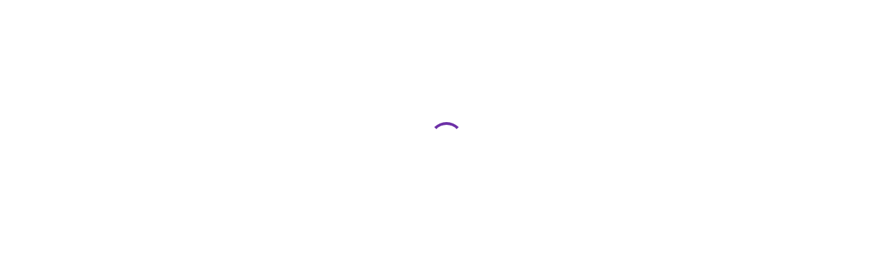

--- FILE ---
content_type: text/html
request_url: https://pre-owned.rolls-roycemotorcars.com/en_gb/vdp/25201071-2023-Ghost-6.8---Grace-White-Velvet-Orchid
body_size: 421
content:
<!DOCTYPE html>
<html lang="en">
  <head>
    <meta charset="utf-8" />
    <meta
      name="viewport"
      content="width=device-width, initial-scale=1, shrink-to-fit=no, user-scalable=yes"
    />
    <meta name="format-detection" content="telephone=no" />
    <meta name="build-version" content="{build_version}" />
    <script src="/settings.js"></script>
    <script type="module" crossorigin src="/assets/index-D01CRo52.js"></script>
    <link rel="stylesheet" crossorigin href="/assets/index-DHz0_YbF.css">
  </head>

  <body>
    <div id="root"></div>
  </body>
</html>


--- FILE ---
content_type: text/css
request_url: https://s3-eu-west-1.amazonaws.com/css.demo.avl-builder.com/rolls-royce/fonts.css
body_size: 1916
content:
@font-face {
  font-family: "RivieraNights-Bold";
  src: url(https://connectauto-avl-fonts.s3-eu-west-1.amazonaws.com/rolls-royce/RivieraNights-Bold.woff);
  font-weight: normal;
}

@font-face {
  font-family: "RivieraNights-Medium";
  src: url(https://connectauto-avl-fonts.s3-eu-west-1.amazonaws.com/rolls-royce/RivieraNights-Medium.woff);
  font-weight: normal;
}

@font-face {
  font-family: "RivieraNights-Regular";
  src: url(https://connectauto-avl-fonts.s3-eu-west-1.amazonaws.com/rolls-royce/RivieraNights-Regular.woff);
  font-weight: normal;
}

@font-face {
  font-family: "RivieraNights-Light";
  src: url(https://connectauto-avl-fonts.s3-eu-west-1.amazonaws.com/rolls-royce/RivieraNights-Light.woff);
  font-weight: normal;
}

@font-face {
  font-family: "NotoSansKR-Regular";
  src: url(https://connectauto-avl-fonts.s3-eu-west-1.amazonaws.com/rolls-royce/NotoSansKR-Regular.woff);
  font-weight: normal;
}

@font-face {
  font-family: "NotoSansKR-Medium";
  src: url(https://connectauto-avl-fonts.s3-eu-west-1.amazonaws.com/rolls-royce/NotoSansKR-Medium.woff);
  font-weight: normal;
}

@font-face {
  font-family: "NotoSansKR-Light";
  src: url(https://connectauto-avl-fonts.s3-eu-west-1.amazonaws.com/rolls-royce/NotoSansKR-Light);
  font-weight: normal;
}

@font-face {
  font-family: "NotoSansKR-Thin";
  src: url(https://connectauto-avl-fonts.s3-eu-west-1.amazonaws.com/rolls-royce/NotoSansKR-Thin.woff);
  font-weight: normal;
}

@font-face {
  font-family: "Jost-Medium";
  src: url(https://connectauto-avl-fonts.s3-eu-west-1.amazonaws.com/Jost-Medium.woff);
  font-weight: normal;
}
@font-face {
  font-family: "Jost-Light";
  src: url(https://connectauto-avl-fonts.s3-eu-west-1.amazonaws.com/Jost-Light.woff);
  font-weight: normal;
}
@font-face {
  font-family: "Jost-Regular";
  src: url(https://connectauto-avl-fonts.s3-eu-west-1.amazonaws.com/Jost-Regular.woff);
  font-weight: normal;
}


--- FILE ---
content_type: text/javascript
request_url: https://pre-owned.rolls-roycemotorcars.com/assets/VehicleDetailsAccessories-DTn1m5fD.js
body_size: 2560
content:
import{K as z,j as e,b3 as I,b4 as m,H as D,d as r,dk as p,a2 as E,F as P,u as M,r as l,b2 as K}from"./index-D01CRo52.js";import{u as U}from"./useRollsRoyceModelExplore-DWS7qDj8.js";import"./useModelExplore-Ck3EbmVD.js";const F=r(m.div)`
  box-sizing: border-box;
  cursor: auto;
  display: flex;
  flex-direction: column;
  font-size: 16px;
  letter-spacing: 2px;
  padding: 32px 20px 0;
  text-align: center;
  width: 100%;
`,W=r.p`
  font-family: 'RivieraNights-Light', 'NotoSansKR-Regular', Helvetica, Arial;
  color: #151515;
  cursor: pointer;
  font-size: 13px;
  font-style: normal;
  font-weight: normal;
  letter-spacing: 0.5px;
  line-height: 25px;
  margin: 0 auto;
  max-width: 640px;
`,Y=({index:i,list:f,item:u,convertedLanguageCode:g,getNavigationLink:v,config:n,dataDs:x})=>{const{navigateTo:y}=z();return e.jsx(F,{"data-ds":x,children:e.jsx(I,{mode:"wait",children:e.jsxs(m.div,{animate:{opacity:1},exit:{opacity:0},initial:{opacity:0},transition:{opacity:{duration:.5,ease:"easeInOut"},exit:{duration:1.5,ease:"easeInOut"}},children:[e.jsx(D,{"data-ds":x,styleOverride:()=>`
            font-family: 'RivieraNights-Regular', 'NotoSansKR-Regular', Helvetica, Arial;
            cursor: pointer;
            color: #151515;
            font-size: 16px;
            line-height:26px;
            letter-spacing: 2.5px;
            font-style: normal;
            font-weight: normal;
            height: auto;
            padding-bottom: 8px;
            text-transform: uppercase;

            @media (min-width: 767px) {
              padding-bottom: 16px;
            }
            @media (min-width: 1399px) {
              padding-bottom: 24px;
            }
          `,onClick:()=>{const s=v(n,u);s&&y(s.replace("en_GB",g))},children:f[i].title}),e.jsx(W,{"data-ds":x,onClick:()=>{const s=v(n,u);s&&y(s.replace("en_GB",g))},children:f[i].content})]},i)})})},q=i=>e.jsx("svg",{viewBox:"18 20 50 50",xmlns:"http://www.w3.org/2000/svg",...i,children:e.jsx(m.path,{animate:{pathLength:1},d:`
        M 20, 45
        a 20,20 0 1,1 45,0
        a 20,20 0 1,1 -45,0
      `,initial:{pathLength:0},strokeWidth:4,transition:{duration:9,ease:"easeOut"},viewBox:"18 20 50 50"})}),J=r.div`
  background-color: #f2f2f2;
  display: flex;
  flex-direction: row;
  justify-content: center;
  width: 100%;
  position: relative;
  z-index: 2;
  margin-top: 38px;

  ${p.min.large`
    margin-top: -15px;
  `}

  ${p.min.xxl`
     margin-top: 38px;
  `}
`,Q=r.button`
  background-color: #f2f2f2;
  border: none;
  cursor: pointer;
  opacity: ${({active:i})=>i?1:.6};
  position: relative;
  height: 30px;
  width: 30px;
  display: flex;
  align-items: center;
  justify-content: center;
`,X=r(m.div)`
  background-color: #3b3b3b;
  border-radius: 50%;
  height: 7px;
  width: 7px;
  transform: translate(-50%, -50%);
`,Z=r(q)`
  position: absolute;
  top: 50%;
  left: 50%;
  transform: translate(-50%, -50%);
  height: 16px;
  width: 16px;
`,ee=({activeIndex:i,list:f,onDotClick:u,ariaLabel:g})=>e.jsx(J,{children:f.map((v,n)=>e.jsxs(Q,{active:i===n,"aria-current":i===n?"true":void 0,"aria-label":`${g} ${n+1}`,id:String(n),onClick:u,children:[e.jsx(X,{animate:{scale:i===n?.7:1,opacity:1},"aria-hidden":"true",id:String(n),onClick:u},n),i===n&&e.jsx(Z,{"aria-hidden":"true",fillOpacity:0,stroke:"#151515"})]},n))}),te=r.div`
  margin: 0;
  --slide-height: 100%;
  --slide-size: 100%;

  ${p.min.small`
    --slide-size: 80%;
  `}

  ${p.min.medium`
    --slide-size: 55%;
  `}
`,ie=r.div`
  backface-visibility: hidden;
  display: flex;
  touch-action: pan-y pinch-zoom;

  ${p.min.large`
     scale: 0.81;
  `}

  ${p.min.xxl`
    scale: initial;
  `}
`,oe=r.div`
  flex: 0 0 var(--slide-size);
  min-width: 0;
`,se=r.div`
  box-sizing: border-box;
  overflow: hidden;
  padding: 0 20px;
  width: 100%;

  ${p.min.small`
    padding: 0;
  `}
`,ne=r.section`
  display: flex;
  flex-direction: column;
  background-color: #f2f2f2;
  padding: 64px 0;
  transition: height 0.3s ease;

  ${p.min.large`
    padding: 64px 0 100px;
  `}

  ${p.min.xxl`
    padding: 100px 0;
  `}
`,ae=r(m.div)`
  aspect-ratio: 16 / 9;
  cursor: ew-resize;
  margin: 0 auto;
  width: 100%;
  height: 100%;
`,re=r.img`
  aspect-ratio: 16 / 9;
  ${({centerSlide:i})=>i&&"cursor: pointer"};
  object-fit: cover;
  width: 100%;
`,ce=r.video`
  width: 100%;
  height: 100%;
  object-fit: cover;
`,le={duration:1,ease:[.2,.5,.9,1]},me=({config:i,hashRouting:f,history:u})=>{var R;const{location:{pathname:g,hash:v}}=u,{translations:n}=i,{normalisedLocale:x}=E(),y=P({hashRouting:f,pathname:g,hash:v}),{data:s}=M(y),L=(R=s==null?void 0:s.vehicle.model)==null?void 0:R.groupName,h=U(L),j=(t,o)=>{const{chineseAccessoriesLinkOverride:c}=t;return x==="zh_cn"&&c?c:o.externalLink},w=(t=>t.length!==5||t==="zh_cn"?"en_GB":t.slice(0,2)+"_"+t.slice(3).toUpperCase())(x),{navigateTo:S}=z(),[a,k]=l.useState(0),[N,C]=l.useState(0),b=l.useRef(null),[T,$]=l.useState(!1),H=l.useCallback(t=>{k(t.selectedScrollSnap())},[]),O=l.useCallback(t=>{k(t.selectedScrollSnap())},[]);l.useEffect(()=>{b.current&&C(b.current.offsetHeight+24)},[a]);const[V,d]=K({loop:!0,duration:40});l.useEffect(()=>{d&&d.on("slidesInView",H),d&&d.on("select",O)},[d]);const _=t=>{const o=t.target.id;d&&d.scrollTo(o)},B=t=>{d&&d.scrollTo(t)},A=l.useRef([]);return l.useEffect(()=>{const t=setTimeout(()=>{A.current.forEach((o,c)=>{o&&(c===a?o.paused&&o.play().catch(G=>{console.warn("Video play failed:",G)}):o.pause())})},100);return()=>clearTimeout(t)},[a]),!h||h.length===0?null:e.jsxs(ne,{children:[e.jsxs(te,{children:[e.jsx(se,{ref:V,children:e.jsx(ie,{children:h.map((t,o)=>e.jsx(oe,{children:e.jsx(ae,{animate:{scale:a===o?1:.8},transition:le,onClick:()=>B(o),onMouseEnter:()=>$(!0),onMouseLeave:()=>$(!1),children:t.videoUrl?e.jsxs(ce,{ref:c=>A.current[o]=c,autoPlay:!0,controls:T&&a===o,loop:!0,muted:!0,playsInline:!0,preload:"auto",onClick:()=>{if(a===o){const c=j(i,t);S(c.replace("en_GB",w))}},...a===o&&{"data-ds":`Accessory - ${s==null?void 0:s.vehicle.model.name} - ${t.title}`},children:[e.jsx("source",{src:t.videoUrl,type:"video/mp4"}),"Your browser does not support the video tag."]},`video-${o}`):e.jsx(re,{alt:`${t.title} image`,centerSlide:a===o,src:t.imageDomain,onClick:()=>{if(a===o){const c=j(i,t);S(c.replace("en_GB",w))}},...a===o&&{"data-ds":`Accessory - ${s==null?void 0:s.vehicle.model.name} - ${t.title}`}})})},o))})}),e.jsx(ee,{activeIndex:a,ariaLabel:n.a11yGoToSlide,list:h,onDotClick:_})]}),e.jsx(m.div,{animate:{height:N},initial:!1,style:{overflow:"hidden"},transition:{duration:.5,ease:[.4,0,.2,1]},children:e.jsx(I,{mode:"wait",children:e.jsx(m.div,{animate:{opacity:1},exit:{opacity:0},initial:{opacity:0},transition:{duration:.5,ease:"easeInOut"},onAnimationComplete:()=>{b.current&&C(b.current.offsetHeight+24)},children:e.jsx("div",{ref:b,children:e.jsx(Y,{config:i,convertedLanguageCode:w,dataDs:`Accessory - ${s==null?void 0:s.vehicle.model.name} - ${h[a].title}`,getNavigationLink:j,index:a,item:h[a],list:h})})},a)})})]})};export{me as default};


--- FILE ---
content_type: text/javascript
request_url: https://pre-owned.rolls-roycemotorcars.com/assets/VehicleDetailsDealerInfo-C_9eTvF7.js
body_size: 2611
content:
import{r as m,j as e,b4 as k,d as i,F as O,u as _,a2 as F,b as P,c as U,U as X,O as G,dj as S,X as z,dn as N,dk as d,ap as V,aZ as W,a_ as D,a4 as Z}from"./index-D01CRo52.js";const J=46,$=16,Y="'RivieraNights-Medium', 'Jost-Medium'",q=12,K=2,Q=24,ee=8,te=i.button`
  width: 100%;
  background: none;
  border: none;
  padding: 0;
  cursor: pointer;
  display: flex;
  justify-content: center;
`,ne=i(k.div)`
  position: relative;
  display: block;
  width: 100%;
`,oe=i(k.p)`
  color: #fff;
  user-select: none;
  margin: 0;
  width: 100%;
  height: ${J}px;
  display: flex;
  align-items: center;
  justify-content: center;
  font-family: ${Y};
  font-size: ${q}px;
  letter-spacing: ${K}px;
  line-height: ${Q}px;
  text-transform: uppercase;

  .label {
    position: relative;
    z-index: 2;
    transition: ${({iconUrl:t})=>t?"transform 300ms cubic-bezier(0.46, 0.03, 0.52, 0.96)":"none"};
    transform: ${({animate:t,iconUrl:p})=>p?t?"translateX(0)":"translateX(8px)":"none"};
  }

  .icon {
    position: relative;
    z-index: 2;
    width: ${$}px;
    height: ${$}px;
    background-size: ${$}px ${$}px;
    margin-left: ${ee}px;
    background-image: ${({iconUrl:t})=>t?`url(${t})`:"none"};
    opacity: ${({animate:t})=>t?1:0};
    transform: ${({animate:t})=>t?"translateX(0)":"translateX(4px)"};
    transition: all 300ms cubic-bezier(0.455, 0.03, 0.515, 0.955);
  }
`,ie=i.svg`
  position: absolute;
  top: 0;
  left: 0;
  z-index: 0;
`,se={rest:{pathLength:1.1,stroke:"#6d30a7",strokeWidth:1},hover:{pathLength:[0,1.1],stroke:"#57208c",strokeWidth:1,transition:{duration:.4,ease:"easeOut",delay:.2}}},y=({text:t,iconUrl:p,onClick:v,className:b})=>{const x=m.useRef(null),[s,w]=m.useState({width:0,height:0}),[a,h]=m.useState(!1);m.useEffect(()=>{const l=x.current;if(!l)return;const r=()=>{const{width:o,height:c}=l.getBoundingClientRect();w({width:o,height:c})},u=new ResizeObserver(r);return u.observe(l),r(),()=>u.disconnect()},[t]);const n=(l,r,u)=>{const o=u,c=l,f=r;return`
      M ${.5} ${f/2+.5}
      A ${o} ${o} 0 0 1 ${o+.5} ${.5}
      H ${c-o+.5}
      A ${o} ${o} 0 0 1 ${c+.5} ${f/2+.5}
      A ${o} ${o} 0 0 1 ${c-o+.5} ${f+.5}
      H ${o+.5}
      A ${o} ${o} 0 0 1 ${.5} ${f/2+.5}
      Z
    `};return e.jsx(te,{"aria-label":t,role:"button",onClick:v,onMouseEnter:()=>h(!0),onMouseLeave:()=>h(!1),children:e.jsxs(ne,{animate:"rest",className:b,initial:"rest",whileHover:"hover",children:[e.jsxs(oe,{ref:x,animate:a,iconUrl:p,children:[e.jsx("span",{className:"label",children:t}),p&&e.jsx("span",{className:"icon"})]}),s.width>0&&e.jsx(ie,{height:s.height,viewBox:`0 0 ${s.width} ${s.height}`,width:s.width,children:e.jsx(k.path,{d:n(s.width-1,s.height-1,s.height/2),fill:"none",stroke:"#6d30a7",strokeWidth:"1",variants:se})})]})})},j="RivieraNights-Regular,Jost-Regular",ae=/^(Rolls-Royce Motor Cars|劳斯莱斯汽车)\s*/i,re="new",le=i.section`
  align-items: center;
  background-color: #281432;
  background-image: ${({backgroundMobile:t})=>`url(${t})`||""};
  background-position: calc(100% + 60px) center;
  background-size: cover;
  box-sizing: border-box;
  display: flex;
  flex-direction: column;
  height: 100%;
  margin: 0 auto;
  min-width: 350px;
  padding: 0 16px;
  width: 100%;

  ${d.min.small`
    background-position: center;
    min-width: 100%;
    padding: 0 24px;
  `};

  ${d.min.large`
    background-image: ${({background:t})=>`url(${t})`||""};
    padding: 0 80px;
  `};
`,ce=i.div`
  align-items: center;
  display: flex;
  flex-direction: column;
  padding-bottom: 50px;
  padding-top: 75px;
  text-align: center;
  width: auto;
`,E=i.div`
  max-width: 300px;
  position: relative;
  width: auto;
`,de=i(E)`
  display: flex;
  justify-content: center;
`,pe=i.div`
  display: flex;
  flex-direction: column;
  justify-content: flex-start;
  padding-bottom: 90px;
  width: 100%;

  ${d.min.medium`
    flex-direction: row;
    gap: 56px;
    justify-content: center;
    width: 100%;
    max-width: 600px;
  `};
`,xe=i.div`
  align-items: flex-start;
  display: flex;
  flex-direction: column;
  gap: 20px;
  margin-bottom: 30px;
  width: 100%;

  ${d.min.small`
     gap: 24px;
  `};
`,he=i.div`
  align-items: flex-start;
  display: flex;
  flex-direction: column;
  gap: 24px;
  width: 100%;

  ${d.min.small`
    flex-direction: row;
  `};

  ${d.min.medium`
    gap: 20px;
    flex-direction: column;
  `};
`,ue=i.div`
  display: flex;
  gap: 6px;
  justify-content: start;
  max-width: 300px;

  svg {
    margin-top: 6px;
  }
`,fe=i.address`
  color: #fff;
  font-family: ${j};
  font-size: 13px;
  font-style: normal;
  font-weight: 400;
  letter-spacing: 0.5px;
  line-height: 25px;
  text-align: left;
  text-transform: ${({capitalize:t})=>t?"capitalize":"none"};

  ${d.min.medium`
    font-size: 14px;
    line-height: 24px;
  `};
`,ge=i.a`
  color: #fff;
  font-size: 14px;
  text-decoration: none;
`,me=i.div`
  border-bottom: 1px solid #fff;
  display: ${({visible:t})=>t===!0?"block":"none"};
  margin-top: 4px;
  width: 94px;
`,ve=({config:t,history:p,hashRouting:v,pathByModule:b,dispatch:x})=>{var R,I,T;const{location:{pathname:s,hash:w}}=p,{translations:a}=t,h=O({hashRouting:v,pathname:s,hash:w}),{data:n}=_(h),{locale:l}=F(),r=P(n),{mutate:u}=U(),{config:{config:{global:{inventory:{inventoryStatus:o=null}={}}={}}={}}={}}=X(g=>g),[c,f]=G.useState(!1),A=()=>{h&&u({eventType:"Call",vehicleId:h}),f(!0)},L=()=>{x(V.updateSessionPreferences("resetSearchResultsPageNumber",!0)),x(W.resetFilters()),x(D.resetFilters())},B=(g,C)=>{const M=Z(b(g),C.name,C.id,l);window.open(`${window.location.origin}/${M}`)},H=g=>{L(),B("RollsRoyceSearchResults",g)};return n?e.jsxs(le,{background:t.dealerInformationBackgroundImageUrl,backgroundMobile:t.dealerInformationBackgroundImageUrlMobile,id:"retailerMap",children:[e.jsxs(ce,{children:[e.jsx("div",{children:e.jsx(S,{contrast:"light",icon:"RRLogo",size:{width:180}})}),e.jsx(me,{visible:!0}),e.jsx(de,{children:e.jsx(z,{styleOverride:()=>`${N({typeface:{value:j}})}
            color:#fff;
            font-size: 12px;
            font-weight: 400;
            letter-spacing: 0.5px;
            text-align: center;
            padding: 5px;
            text-transform: uppercase;
          `,children:n==null?void 0:n.dealer.name.replace(ae,"")})})]}),e.jsxs(pe,{children:[e.jsxs(xe,{children:[e.jsx(E,{children:e.jsx(z,{styleOverride:()=>`${N({typeface:{value:j}})}
            color:#fff;
            font-size: 16px;
            font-weight: 400;
            line-height: 28px;
            letter-spacing: 2.5px;
            text-align: left;
            text-transform: uppercase;

            @media (min-width: 1399px) {
              line-height: 26px;
            }
          `,children:n==null?void 0:n.dealer.name})}),e.jsxs(ue,{children:[e.jsx("div",{children:e.jsx(S,{contrast:"light",icon:"Pin",size:{width:12}})}),e.jsx(fe,{children:r==null?void 0:r.dealerAddress})]})]}),e.jsxs(he,{children:[((R=n==null?void 0:n.dealer)==null?void 0:R.phone)&&e.jsx("div",{style:{width:"100%"},children:c?e.jsx(ge,{href:`tel:${(I=n==null?void 0:n.dealer)==null?void 0:I.phone}`,children:e.jsx(y,{text:(T=n==null?void 0:n.dealer)==null?void 0:T.phone})}):e.jsx(y,{className:"clickToCall",iconUrl:"https://res.cloudinary.com/motortrak/v1706726136/locator/rolls-royce/global/button-arrow.svg",text:a==null?void 0:a.vdpCallButtonText,onClick:A})}),o&&o!==re&&e.jsx("div",{style:{width:"100%"},children:e.jsx(y,{iconUrl:"https://res.cloudinary.com/motortrak/v1706726136/locator/rolls-royce/global/button-arrow.svg",text:a==null?void 0:a.vdpRetailerStockButtonText,onClick:()=>H(n==null?void 0:n.dealer)})})]})]})]}):e.jsx(e.Fragment,{})};export{ve as default};


--- FILE ---
content_type: text/javascript
request_url: https://pre-owned.rolls-roycemotorcars.com/assets/usePrintListing-wrmRYu_X.js
body_size: 4564
content:
import{ba as Ue,bb as bo,bc as vo,bd as fo,be as yo,bf as Co,as as E,bg as wo,aM as Lo,bh as Po,bi as t,a6 as q,bj as So,ab as Ro,a3 as To,bk as Eo,aa as Fe,aB as xo,a2 as Oo,U as $o,bl as Ao,c as qo,bm as Fo,bn as ke,aA as Me}from"./index-D01CRo52.js";var ko=Ue(function(e){return e!=null&&typeof e["fantasy-land/empty"]=="function"?e["fantasy-land/empty"]():e!=null&&e.constructor!=null&&typeof e.constructor["fantasy-land/empty"]=="function"?e.constructor["fantasy-land/empty"]():e!=null&&typeof e.empty=="function"?e.empty():e!=null&&e.constructor!=null&&typeof e.constructor.empty=="function"?e.constructor.empty():bo(e)?[]:vo(e)?"":fo(e)?{}:yo(e)?function(){return arguments}():void 0}),De=Ue(function(e){return e!=null&&Co(e,ko(e))});function T(o){return o.reduce((e,c)=>e.concat(`<div>${c}</div>`),"")}function Mo(o){return o!=null&&o.length&&o.length>3?{retailer_address_one:t(o.join(", ")),retailer_address_two:""}:{retailer_address_one:(o==null?void 0:o[0])||"",retailer_address_two:(o==null||o[1],(o==null?void 0:o[2])||"")}}function Do(o,e){var c,a;return[(c=o.vehicle.appearanceOptions)!=null&&c.steeringWheelColour?Fe("trimColour",{COLOUR:`${o.vehicle.appearanceOptions.steeringWheelColour}`},e):void 0,(a=o.vehicle.appearanceOptions)!=null&&a.headliningColour?Fe("headlineColour",{COLOUR:`${o.vehicle.appearanceOptions.headliningColour}`},e):void 0].filter(xo)}function Uo({listing:o,listingData:e,locale:c,translations:a,isGenesis:m,isAstonMartin:h,isRollsRoyce:i}){var d,n,v,_,u;const p=o.dealer.countryCode==="US"&&h,b=((d=e.priceSpecial)==null?void 0:d.toLowerCase())=="sold";return i&&b?a.sold:((n=o.price)==null?void 0:n.retail)!==0&&!((v=o.price)!=null&&v.priceOnApplication)?E((_=o.price)==null?void 0:_.retail,c,(u=o.currency)==null?void 0:u.code,0):o.price.retail===0&&p?a.noRetailPriceUS:i&&o.price.retail===0&&!b?a.zeroPriceText:m&&e.priceSpecial?e.priceSpecial:a.noRetailPrice||a.zeroPriceText||"POA"}function Bo({translations:o,listing:e,listingData:c,locale:a,featureFlags:m,listingPrices:h,config:i}){var Z,ee,oe,re,ce,te,ie,ae,le,ne,pe,de,se,me,_e,ue,he,be,ve,fe,ye,Ce,we,Le,Pe,Se,Re,Te,Ee,xe,Oe,$e,Ae,qe;const p=e.vehicle.brand.code,b=m==null?void 0:m.displayNonApprovedLabel,d=p==="genesis",n=p==="rolls-royce",v=p==="aston martin",_=p==="bentley",u=((Z=c.priceSpecial)==null?void 0:Z.toLowerCase())=="sold",x=n||d?`${e.vehicle.engine.capacity} cc`:`${e.vehicle.engine.capacity/1e3} Litres`,f=Uo({listing:e,listingData:c,locale:a,translations:o,isGenesis:d,isAstonMartin:v,isRollsRoyce:n}),O=n&&e.dealer.countryCode==="DE",L=d&&["DE","CH"].includes(e.dealer.countryCode??""),P=((ee=e.price)==null?void 0:ee.netPrice)!==0?E((oe=e.price)==null?void 0:oe.netPrice,a,(re=e.currency)==null?void 0:re.code,0):void 0,s=(ce=e.price)!=null&&ce.disclaimers&&e.price.disclaimers.length>0?e.price.disclaimers.map(r=>wo.t(r,{ns:"global"})??r).join("<br>"):"",Be=L?o.inclusiveOfVat:"",S=(te=e.price)!=null&&te.netPrice&&!u?P:"",F=Number((ie=e.price)==null?void 0:ie.retail),k=F&&((ae=e.price)!=null&&ae.netPrice)&&!u?F-Number(e.price.netPrice):0,M=k!==0?E(k,a,(le=e.currency)==null?void 0:le.code,0):"",Ne=S?`(${o.pdfNetPriceLabel})`:"",je=M?`(${o.pdfTaxPriceLabel})`:"",$=(ne=e.price)!=null&&ne.basePrice&&((pe=e.price)==null?void 0:pe.basePrice)>0?E(e.price.basePrice,a,(de=e.currency)==null?void 0:de.code,0):"",A=h.expenses??"",Ie=f&&S?`(${o.pdfGrossPriceLabel})`:f&&$&&A?` (${o.totalPriceLabelText||o.totalPrice})`:"",D=S&&O?o.pdfVehicleTaxText:"",He=D?`${o.pdfVehicleTaxText}: `:"",U=(se=e.vehicle.features)==null?void 0:se.find(r=>r.categoryName==="Hero Features"),B=U?U.items:[],N=B.sort((r,l)=>(r.order??0)-(l.order??0)).map(r=>`<li>${r.name.replace(/,/," ")}</li>`).slice(0,15).map((r,l)=>(l+1)%5===0?`${r} </ul><ul>`:r).join(""),j=B.length>15?[N.replace(/,/," "),"<li>others...</li>"].join(""):N,Ye=(me=c.dealerAddress)==null?void 0:me.slice(0,2).map(r=>`<li>${r.replace(/,/," ")}</li>`).join(""),Ge=(_e=c.dealerAddress)==null?void 0:_e.slice(2).map(r=>r.replace(/,/," ")).join(" | "),I=e.vehicle.registrationDate?Lo.format(e.vehicle.registrationDate,n?"MM/YYYY":"DD.MM.YYYY"):"",H=d?I:t(I),w=((ue=e.vehicle.features)==null?void 0:ue.sort((r,l)=>(r.order??0)-(l.order??0)))||[],We=[...w.reduce((r,l)=>{const uo=l.items.map(ho=>`<li>${ho.name}</li>`);return[...r,`<li class="item-category">${l.categoryName.replace(/_/g," ")}</li>`,...uo]},[]).slice(0,11).map((r,l)=>(l+1)%3===0?`${r} </ul><ul>`:r),"<li>others...</li>"].join(""),Ve=()=>_&&c.emissions.wltpConsumptionCombined!==null?Ro(c.emissions.wltpConsumptionCombined):c.emissions.wltpConsumptionCombined,y=w?[...w[0].items.map(r=>r.name),...Do(e,o)]:[],ze=y.slice(0,y.length/2+1),Ke=y.slice(y.length/2+1,y.length),C=((he=w.find(r=>["Bespoke Features","Bespoke Feature"].includes(r.categoryName)))==null?void 0:he.items.map(({name:r})=>r))??[],ge=C.slice(0,C.length/2+1),Je=C.slice(C.length/2+1,C.length),Qe=((be=e.vehicleMedia)==null?void 0:be.filter(r=>r.mediaType==="IMAGE"&&!!r.url).sort((r,l)=>r.position-l.position))??[],Xe=Object.fromEntries(Qe.map((r,l)=>[`vehicle_images_${l}`,r.url])),Y=e.publicComments?o.extraInformation:"",Ze=e.publicComments&&i.showFullDealerCommentsOnPdf?e.publicComments||"":Po(e.publicComments||"",250),G=c.emissions.wltpEmissionsCombined||c.emissions.wltpConsumptionCombined?o.pdfConsumptionTitle:"",eo=G?o.pdfConsumptionStyle:o.pdfConsumptionHideStyle,oo=De(C)?"":`<h3>${o.optionalFeatures}</h3>`,ro=De(y)?"":`<h3>${o.standardFeatures}</h3>`,R=i&&(c.isApproved||_&&c.isDemo),co=R&&i.timelessLogo?`<img style="width: 20%" src="${i.timelessLogo}">`:"",to=R&&i.certifiedLogo?`<img style="width: 65px" src="${i.certifiedLogo}">`:"",io=R&&i.translations.approvedStraplineText?i.translations.approvedStraplineText:b?o.nonApprovedStraplineText:"",W=R&&i.pdfProvenanceLogo?`<img src="${i.pdfProvenanceLogo}">`:"",ao=W?i.translations.pdfFooterProvenanceText:"",V=i.models&&i.models.find(r=>r.modelName===e.vehicle.model.name),lo=V&&`<img src="${V.logoUrl}" style="max-height: 84px">`,no=p==="genesis"?c.name:e.vehicle.model.name||c.name,po=t(c.odometerDisplay??o.zeroMileageText),z=e.motDueDate?q(e.motDueDate,a,{day:"2-digit",month:"2-digit",year:"numeric"}):"",K=e.motLastDate?q(e.motLastDate,a,{day:"2-digit",month:"2-digit",year:"numeric"}):"",g=e.vehicle.engine.bhp&&e.vehicle.engine.powerKw?`${So(e.vehicle.engine.bhp)} PS / ${e.vehicle.engine.powerKw} KW`:"",J=e.vehicle.warrantyExpiryDate?q(e.vehicle.warrantyExpiryDate,a,{day:"2-digit",month:"2-digit",year:"numeric"}):"",so=["DE","CH"].includes(e.dealer.countryCode??"")&&e.damageStatus,mo=e.damageStatus==="DamageFixed",Q=so?mo?o.yes:o.no:"",X=r=>n&&r?`(${r})`:r,_o=((ve=e==null?void 0:e.vehicle.wltpTest)==null?void 0:ve.summaryText)??"";return{vehicle_title:t(no),vehicle_price:f,total_price_label:$&&A?o.totalPrice:o.retailPrice,car_base_price_label:X((fe=e.price)!=null&&fe.basePrice?o.basePriceLabelText||o.carBasePrice||o.basePrice:""),car_base_price:$,other_charges_label:X(h.expenses?o.expensesLabelText||o.otherCharges||o.expenses:""),other_charges:A,vehicle_net_price:S,vehicle_tax_price:M,vehicle_gross_price:f,vehicle_tax_label:He,vehicle_tax_text:D,vehicle_sales_tax_disclaimer:s,vehicle_registration:H,vehicle_vin:t(e.vehicle.vin),vehicle_bodystyle:t(e.vehicle.bodyStyle.name),vehicle_fuel_type:t(Eo(e.vehicle.engine.fuelType)),vehicle_fuel_consumption:Ve()||"",vehicle_transmission:t(e.vehicle.transmission.name),vehicle_odometer:po,vehicle_hand_drive:e.vehicle.handDrive==="L"?"Left Hand Drive":"Right Hand Drive",vehicle_capacity:t(x),vehicle_year:t(e.vehicle.modelYear),vehicle_exterior:t((ye=e.vehicle.appearanceOptions)==null?void 0:ye.exteriorColour),vehicle_interior:t((Ce=e.vehicle.appearanceOptions)==null?void 0:Ce.interiorColour),vehicle_power:t(e.vehicle.engine.bhp?`${e.vehicle.engine.bhp} BHP`:void 0),vehicle_max_speed:t((we=e.vehicle.techSpecs)==null?void 0:we.maxSpeedMph),vehicle_co2_emissions:c.emissions.wltpEmissionsCombined?String(c.emissions.wltpEmissionsCombined):"",vehicle_efficiency_class:e.vehicle.environmentalLabel?e.vehicle.environmentalLabel:"",vehicle_weighted_combined:c.emissions.co2ClassWeightedCombined?c.emissions.co2ClassWeightedCombined:"",vehicle_class_with_discharged_battery:c.emissions.co2ClassDischaredBattery?c.emissions.co2ClassDischaredBattery:"",vehicle_secondary_interior:t((Le=e.vehicle.appearanceOptions)==null?void 0:Le.secondaryInteriorColour),vehicle_steering_wheel:t((Pe=e.vehicle.appearanceOptions)==null?void 0:Pe.steeringWheelColour),vehicle_headline_colour:t((Se=e.vehicle.appearanceOptions)==null?void 0:Se.headliningColour),vehicle_seat_colour:t((Re=e.vehicle.appearanceOptions)==null?void 0:Re.seatColour),vehicle_carpet_colour:t((Te=e.vehicle.appearanceOptions)==null?void 0:Te.carpetColour),vehicle_veneer:t((Ee=e.vehicle.appearanceOptions)==null?void 0:Ee.veneer),vehicle_equipment_RR:(xe=e.vehicle.features)!=null&&xe.length?j:"",vehicle_equipment_RR_display:j?"":"is-hidden",vehicle_equipment_list:(Oe=e.vehicle.features)!=null&&Oe.length?We:"",vehicle_equipment_one:T(ze),vehicle_equipment_two:T(Ke),vehicle_bespoke_features_one:T(ge),vehicle_bespoke_features_two:T(Je),retailer_url:t(e.dealer.website),retailer_name:t(e.dealer.name),parsed_retailer_name:t(To(e.dealer.name)),...Mo(c.dealerAddress),retailer_phone:t(e.dealer.phone),retailer_email:t(e.dealer.email),retailer_address_RR:Ye,retailer_address_RR_last_line:Ge,genesis_certified:io,timeless_logo:co,certified_logo:to,provenance_logo:W,provenance_footer_text:ao,model_logo:lo,summary_info_title:o.summaryInfo,additional_features_title:w.length?o.additionalFeatures:"",consumption_title:G,consumption_section_class:eo,specification_title:o.pdfSpecificationSectionHeader,bodystyle_label:o.pdfBodyStyleLabel,engine_label:o.pdfEngineLabel,transmission_label:o.pdfTransmissionLabel,mileage_label:o.pdfMileageLabel,hand_drive_label:o.pdfVehicleHandDriveLabel,veneer_label:o.pdfVeneerLabel,power_label:o.power,vin_label:o.vin,max_speed_label:o.pdfMaxSpeed,max_speed_unit:($e=e.vehicle.techSpecs)!=null&&$e.maxSpeedMph?o.pdfMaxSpeedUnit:"",co2_emissions_label:c.emissions.wltpEmissionsCombined?o.pdfCO2emissionsLabel:"",co2_emissions_unit:c.emissions.wltpEmissionsCombined?o.pdfco2EmissionsUnit:"",fuel_consumption_label:c.emissions.wltpConsumptionCombined?o.pdfFuelConsumptionLabel:"",fuel_consumption_unit:c.emissions.wltpConsumptionCombined?o.pdfFuelConsumptionUnit:"",energy_efficiency_class_label:e.vehicle.environmentalLabel?o.energyEfficiencyClass:"",weighted_combined_label:c.emissions.co2ClassWeightedCombined?o.weightedCombined:"",class_with_discharged_battery_label:c.emissions.co2ClassDischaredBattery?o.classWithDischargedBattery:"",registration_label:H?o.registrationDate:"",capacity_label:o.pdfCapacityLabel,year_label:o.pdfYearLabel,design_title:o.pdfDesignSectionHeader,exterior_colour_label:o.pdfExteriorColourLabel,headline_colour_label:o.pdfHeadliningColourLabel,seat_colour_label:o.pdfSeatColourLabel,interior_colour_label:o.pdfInteriorColourLabel,secondary_interior_colour_label:o.pdfSecondaryInteriorColourLabel,steering_wheel_colour_label:o.pdfSteeringWheelColour,carpet_colour_label:o.pdfCarpetColourLabel,vehicle_net_price_label:Ne,vehicle_tax_price_label:je,vehicle_gross_price_label:Ie,telephone_label:o.pdfTelephoneLabel,email_label:o.pdfEmailLabel,bespoke_features_title:oo,equipment_title:ro,dealer_comments_title:Y?`<h3>${Y}</h3>`:"",dealer_comments:Ze||"",dealer_info_title:o.pdfDealerInfoHeader,...Xe,footer_title:o.pdfFooterTitle,footer_paragraph:o.pdfFooterParagraph,vdp_url:window.location.href,qr_code_image:"",inclusive_vat_label:Be,mot_last_date_label:K?o.lastMotDate:"",mot_last_date:K,power_ps_and_kw_label:g?o.power:"",power_ps_and_kw:g,damaged_and_repaired_label:Q?o.damagedAndRepaired:"",damaged_and_repaired:Q,number_of_doors_label:(Ae=e.vehicle.techSpecs)!=null&&Ae.doors?o.numberOfDoors:"",number_of_doors:((qe=e.vehicle.techSpecs)==null?void 0:qe.doors)||"",mot_due_date_label:z?o.nextMotDate:"",mot_due_date:z,number_of_owners_label:e.previousOwners?o.numberOfPreviousOwners:"",number_of_owners:e.previousOwners||"",warranty_end_date_label:J?o.warrantyEndDate:"",warranty_end_date:J,wltp_text:i.displayEmissions?_o:""}}const No=Me.object({pdfURL:Me.string()}),Wo=()=>{const{locale:o,inventory:{inventoryStatus:e}}=Oo(),c=$o(Ao),{mutate:a}=qo();return Fo({mutationFn:async({config:m,featureFlags:h,translations:i,listing:p,listingData:b,listingPrices:d})=>{const n=Bo({config:m,featureFlags:h,listing:p,listingData:b,listingPrices:d,translations:i,locale:o});a({eventType:"Print",vehicleId:p.id});const v=p.vehicle.brand.code,_=`${c}${v.replace(/\s+/g,"-")}${e==="new"?"-nvl":""}/print-vdp`,{data:u}=await ke.post(_,n),{pdfURL:x}=No.parse(u),{data:f}=await ke.get(x),O=new Int8Array(f.data),L=new Blob([O.buffer],{type:"application/pdf"});if(window.navigator&&window.navigator.msSaveOrOpenBlob)window.navigator.msSaveOrOpenBlob(L,`${n.vehicle_title}.pdf`);else{const P=window.URL.createObjectURL(L),s=document.createElement("a");s.style.display="none",s.href=P,s.setAttribute("download",`${n.vehicle_title}.pdf`),window.document.body.appendChild(s),s.click(),window.document.body.removeChild(s),window.URL.revokeObjectURL(P)}}})};export{Wo as u};


--- FILE ---
content_type: text/javascript
request_url: https://pre-owned.rolls-roycemotorcars.com/assets/VehicleDetailsGeneralInformation-Bn10QxKM.js
body_size: 933
content:
import{j as a,dk as L,d as t,F as w,u as R}from"./index-D01CRo52.js";import{V as H}from"./VehicleDetailsSection-DVrCWngV.js";const V=t.dl`
  display: grid;
  grid-template-columns: repeat(3, 1fr);
  grid-template-rows: auto;
  column-gap: 30px;
  row-gap: 20px;
  margin: 0;

  ${L.max.medium`
    grid-template-columns: 1fr;
    width: 100%;
  `}
`,E=t.div`
  box-sizing: border-box;
  break-inside: avoid;
  font: 14px/20px;
  letter-spacing: 0.14px;
  width: 100%;
  display: flex;
  flex-direction: column;
  gap: 10px;
`,F=t.dt`
  font-family: 'RivieraNights-Regular', 'Jost-Regular';
  margin: 10px 0 0 0;
  font-size: 16px;
  letter-spacing: 0.5px;
  color: #151515;
  font-weight: 400;
  border-bottom: 1.3px solid #3b3b3b;
  padding: 0 0 10px 0;
  margin: 0;
`,z=t.dd`
  font-family: 'RivieraNights-Light', 'Jost-Lite';
  font-weight: 300;
  font-size: 14px;
  line-height: 20px;
  letter-spacing: 0.5px;
  padding: 10px;
  color: #151515;
  margin: 0;
`,T=({items:c})=>a.jsx(V,{children:c.map(({label:i,children:o})=>a.jsxs(E,{children:[a.jsx(F,{children:i}),o==null?void 0:o.map((n,p)=>{const r=o.length-1===p;return a.jsx(z,{isLastChild:r,children:n},`column-list-item-${n}`)})]},`column-list-${i}`))}),G=({config:c,history:i,hashRouting:o})=>{var d,h,m,x,v,f,u,y,b,$,C,O;const{location:{pathname:n,hash:p}}=i,{translations:r}=c,D=w({hashRouting:o,pathname:n,hash:p}),{data:e}=R(D),I={L:r.leftHandDrive,R:r.rightHandDrive},l=[{label:r.specificationExterior,children:[((d=e==null?void 0:e.vehicle.appearanceOptions)==null?void 0:d.exteriorColour)&&`${r.primary}: ${(h=e==null?void 0:e.vehicle.appearanceOptions)==null?void 0:h.exteriorColour}`,((m=e==null?void 0:e.vehicle.appearanceOptions)==null?void 0:m.secondaryExteriorColour)&&`${r.secondary}: ${(x=e==null?void 0:e.vehicle.appearanceOptions)==null?void 0:x.secondaryExteriorColour}`].filter(Boolean)},{label:r.specificationInterior,children:[((v=e==null?void 0:e.vehicle.appearanceOptions)==null?void 0:v.interiorColour)&&`${r.primary}: ${(f=e==null?void 0:e.vehicle.appearanceOptions)==null?void 0:f.interiorColour}`,((u=e==null?void 0:e.vehicle.appearanceOptions)==null?void 0:u.secondaryInteriorColour)&&`${r.secondary}: ${(y=e==null?void 0:e.vehicle.appearanceOptions)==null?void 0:y.secondaryInteriorColour}`].filter(Boolean)},{label:r.specificationVeneer,children:[(($=(b=e==null?void 0:e.vehicle)==null?void 0:b.appearanceOptions)==null?void 0:$.veneer)&&`${r.primary}: ${e==null?void 0:e.vehicle.appearanceOptions.veneer}`]},{label:r.specificationFuelType,children:[e==null?void 0:e.vehicle.engine.fuelType]},{label:r.specificationTransmission,children:[e==null?void 0:e.vehicle.transmission.name]},{label:r.specificationHandDrive,children:(C=e==null?void 0:e.vehicle)!=null&&C.handDrive?[I[(O=e==null?void 0:e.vehicle)==null?void 0:O.handDrive]]:[]}].filter(s=>{var j;return(j=s==null?void 0:s.children)==null?void 0:j.some(g=>!!g)});return!e||!l?a.jsx(a.Fragment,{}):a.jsx(H,{heading:{text:r.heading},children:a.jsx(T,{items:l})})};export{G as default};


--- FILE ---
content_type: text/javascript
request_url: https://pre-owned.rolls-roycemotorcars.com/assets/LabelWithIcon-nfIzNf0_.js
body_size: 789
content:
import{j as t,dj as p,d as o}from"./index-D01CRo52.js";const h=o.button`
  align-items: center;
  border: unset;
  background-color: unset;
  cursor: pointer;
  display: flex;
  font-family: 'RivieraNights-Medium', 'Jost-Medium';
  font-size: 11px;
  padding: 0;
  gap: 10px;
  letter-spacing: 2px;
  line-height: 24px;
  text-transform: uppercase;

  .inverted-icon {
    filter: invert(1);
    display: flex;
    align-items: center;
    justify-content: center;
  }
`,l=o.div`
  color: ${({contrast:e})=>e==="light"?"#fff":"#222"};
  font-family: 'RivieraNights-Medium', 'Jost-Medium';
  font-size: 12px;
  line-height: 24px;
  letter-spacing: 2px;
`,x=({label:e,icon:i,onClick:a,className:d,contrast:n="light"})=>{var s,r;return t.jsxs(h,{"aria-label":e,className:d,onClick:a,children:[t.jsx(p,{contrast:n,icon:i.type,size:{width:((s=i.size)==null?void 0:s.width)||26,height:((r=i.size)==null?void 0:r.height)||26}}),e&&t.jsx(l,{"aria-hidden":"true",contrast:n,children:e})]})};export{x as L};


--- FILE ---
content_type: text/javascript
request_url: https://pre-owned.rolls-roycemotorcars.com/assets/use-motion-value-DnenzP-O.js
body_size: 10
content:
import{cD as a,cE as c,r as t,cF as u}from"./index-D01CRo52.js";function f(o){const e=a(()=>c(o)),{isStatic:s}=t.useContext(u);if(s){const[,n]=t.useState(o);t.useEffect(()=>e.on("change",n),[])}return e}export{f as u};


--- FILE ---
content_type: text/javascript
request_url: https://pre-owned.rolls-roycemotorcars.com/assets/VehicleCard-DfQzzN0j.js
body_size: 2539
content:
import{j as e,dk as t,d as i,dj as g,du as M,dl as E,b0 as $,di as H}from"./index-D01CRo52.js";import{C as T}from"./CarfaxLogo-BRhFeh1O.js";import{I as W}from"./ImgCollage-D6U-7ndw.js";import{P as D}from"./PriceDisclaimer-DnUBEj1u.js";const P=i.div`
  display: flex;
  flex-wrap: wrap;
  border-top: 1px solid rgba(59, 59, 59, 0.4);
  padding: 10px 12px;
  flex-wrap: nowrap;

  ${t.min.extraLarge`
    border-bottom: 1px solid rgba(59, 59, 59, 0.4);
    padding: 15px 0;
  `};
`,O=i.div`
  display: flex;
  flex-direction: column;
  margin-right: auto;
`,q=i.div`
  color: #151515;
  font-family: 'RivieraNights-Regular';
  font-size: 12px;
  font-weight: 400;
  line-height: normal;
  letter-spacing: 0.5px;
  width: 100%;
  margin-bottom: 6px;

  &:last-child {
    margin-bottom: 0;
  }
`,G=({text:n})=>n?e.jsx(P,{children:e.jsx(O,{children:e.jsx(q,{children:n})})}):null,J=i.div`
  display: flex;
  padding: 10px 10px 10px 0;
  gap: 13px;
  margin-right: auto;

  ${t.min.extraLarge`
     max-width: 420px;
  `};
`,K=i.span`
  color: #151515;
  font-family: 'RivieraNights-Regular';
  font-size: 11px;
  line-height: 18px;
  letter-spacing: 2px;
  text-transform: uppercase;
  display: flex;
  flex-direction: column;
`,Q=({label:n,subLabel:r,icon:a="Pin"})=>e.jsxs(J,{children:[e.jsx(g,{contrast:"dark",icon:a,size:{width:12}}),e.jsxs(K,{children:[e.jsx("div",{children:n}),e.jsx("div",{children:r})]})]}),X=i.div`
  background-color: #676776;
  color: #fff;
  font-family: 'RivieraNights-Regular';
  font-size: 12px;
  text-transform: uppercase;
  line-height: 1.5;
  letter-spacing: 0.5px;
  text-align: center;
  padding: 6px 14px;

  ${t.min.extraLarge`
    align-self: flex-start;
    margin-bottom: 15px;
  `};
`,Y=i.span`
  ${({isWindows:n})=>n&&"margin-bottom: -4px;"};
`,Z=({children:n})=>{const r=M();return e.jsx(X,{children:e.jsx(Y,{isWindows:r,children:n})})},_=i.div`
  align-items: center;
  color: #151515;
  border-top: 1px solid rgba(59, 59, 59, 0.4);
  display: flex;
  flex-wrap: wrap;
  padding: 5px 0;

  @media (min-width: 1679px) {
    align-items: flex-start;
    box-sizing: border-box;
    flex-wrap: nowrap;
    min-height: 48px;
    padding: 15px 0;
  }
`,B=i.div`
  display: flex;
  font-family: 'RivieraNights-Regular';
  font-size: 12px;
  flex-direction: row;
  line-height: 28px;
  padding: 2px 12px;
  width: 100%;
  letter-spacing: 0.5px;
  ${t.min.extraLarge`
    padding: 2px 0;
  `};
  @media (min-width: 1679px) {
    border-right: 1px solid rgba(59, 59, 59, 0.4);
    ${({isTwoColumns:n})=>n?"max-width: 50%":""};
    padding: 2px 20px;
    &:first-child {
      padding: 2px 20px 2px 0;
    }
    &:last-child {
      border-right: none;
      max-width: 40%;
    }
    line-height: initial;
    width: auto;
    height: 100%;
  }
`,L=i.div`
  font-size: 12px;
  font-weight: 400;
  line-height: 22px;
  letter-spacing: 0.5px;
  text-align: left;
`,ee=i(L)`
  margin-right: 8px;
`,ie=i(L)``,ne=({specItems:n,isTwoColumns:r})=>e.jsx(_,{children:n.map((a,o)=>a.value!==0&&a.value&&e.jsxs(B,{isTwoColumns:r,children:[e.jsxs(ee,{children:[a.label,":"]}),e.jsx(ie,{children:a.value})]},o))}),te=i.div`
  box-sizing: content-box;
  border: 1px solid #efefef;
  display: flex;
  box-shadow: 0 5px 10px rgba(0, 0, 0, 0.2);
  margin-bottom: 30px;
  width: 100%;
  flex-direction: column;
  ${t.min.extraLarge`
    flex-direction: row;
  `};
`,re=i.div`
  align-items: center;
  box-sizing: border-box;
  display: flex;
  flex-direction: row;
  padding: 8px 0;
  justify-content: space-evenly;

  ${t.min.extraLarge`
    order: -1;
    align-items: center;
    box-sizing: content-box;
    display: flex;
    flex-direction: column;
    padding: 50px 10px;
    justify-content: space-between;
    width: 60px;
  `};
`,m=i.div`
  cursor: pointer;
`,ae=i.div`
  display: block;
  text-align: center;
  font-family: 'RivieraNights-Medium';
  font-size: 14px;
`,w=i.div`
  width: 1px;
  height: 40px;
  background-color: rgba(59, 59, 59, 0.4);
  ${t.min.extraLarge`
    height: 1px;
    width: 100%;
  `};
`,se=i.div`
  width: 100%;

  ${t.min.extraLarge`
    max-width: 400px;
    width: 40%;
  `};
`,oe=i.div`
  cursor: pointer;
  display: flex;
  flex-direction: column;
  flex: 1;
  padding: 0;

  ${t.min.extraLarge`
    padding: 16px 30px;
  `};
`,le=i.div`
  align-items: center;
  border-top: 1px solid rgba(59, 59, 59, 0.4);
  display: flex;
  flex-direction: row;
  margin-top: auto;
  min-height: 54px;
  padding: 0 12px;

  ${t.min.extraLarge`
    border-top: none;
    padding: 0;
  `};
`,xe=i(H)`
  min-width: 227px;
  border: none;
  width: auto;

  &:hover,
  &:active {
    background-color: #502387;
  }
`,ce=i.div`
  padding: 10px 12px;
  ${t.min.extraLarge`
    padding: 10px 0;
  `};
`,de=i.div`
  border-top: 1px solid rgba(59, 59, 59, 0.4);
  display: flex;
  flex-direction: column;
  gap: 20px;
  padding: 15px 12px;

  ${t.min.extraLarge`
    align-items: baseline;
    border-top: none;
    flex-direction: row;
    gap: 10px;
    justify-content: space-between;
    padding: 0 0 15px;
  `};
`,pe=i.h2`
  color: #151515;
  cursor: pointer;
  font-weight: normal;
  font: 14px/1.2 'RivieraNights-Regular';
  letter-spacing: 0.5px;
  margin: 0;
  text-transform: uppercase;

  ${t.min.extraLarge`
    font-size: 25px;
    line-height: 28px;
  `};
`,ge=i.div`
  align-items: center;
  display: flex;
  flex-wrap: wrap;
  gap: 14px 20px;
  justify-content: space-between;

  ${t.min.small`
    justify-content: flex-start;
  `};

  ${t.min.extraLarge`
    align-items: flex-end;
    flex-direction: column;
    flex-wrap: nowrap;
    gap: 8px;
  `};
`,he=i.strong`
  align-items: center;
  color: #151515;
  cursor: pointer;
  display: flex;
  font-weight: normal;
  font: 14px/1 'RivieraNights-Medium';
  gap: 3px 4px;
  letter-spacing: 0.5px;
  margin: 0;
  text-align: left;

  ${({isUppercase:n})=>n&&" text-transform: uppercase;"};

  ${t.min.extraLarge`
    font-size: 20px;
    white-space: nowrap;
  `};

  ${t.max.extraLarge`
    ${({isColumn:n})=>n&&`flex-direction: column;
      align-items: flex-start;`};
    `};
`,me=i.div`
  align-items: baseline;
  display: flex;
  font: 12px/1 'RivieraNights-Medium';
  gap: 3px;
  justify-content: flex-end;
  letter-spacing: 0.5px;

  ${t.max.extraLarge`
    ${({isColumn:n})=>n&&`flex-direction: column;
        align-items: flex-start;
        font-size: 14px;
    `};
  `};
`,fe=i.span`
  display: flex;
  gap: 3px;
`,k=i.span`
  text-transform: none;
  white-space: nowrap;
  ${({regularFont:n})=>n&&t.max.extraLarge`font: 12px 'RivieraNights-Regular';`}
`,je=i.div`
  font-family: 'RivieraNights-Regular';
  font-style: italic;
  padding-left: 2px;
  white-space: nowrap;
`,R=i.button`
  display: flex;
  align-items: center;
  text-transform: uppercase;
  background-color: transparent;
  padding: 0;
  margin: 0;
  border: none;
  cursor: pointer;
`,ye=({additionalPrices:n,button:r,carfax:a,compareButton:o,emissionsText:b,hasVideo:z,heading:I,iconLabel:f,imageCollage:d,informationTooltip:N,label:v,listingId:U,price:l,shortlistButton:x,specificationList:j,translations:A})=>{var C;const u=E("medium"),y=({isActive:s,activeIcon:p,inactiveIcon:c})=>s?{icon:p}:{icon:c},S=y({isActive:o==null?void 0:o.isActive,activeIcon:"ArrowsFilled",inactiveIcon:"Arrows"}),V=y({isActive:x==null?void 0:x.isActive,activeIcon:"HeartFilled",inactiveIcon:"Heart"}),h=n&&(n==null?void 0:n.length)>1,F=a&&Object.values(a).some(s=>s!=null&&s!=="");return e.jsxs(te,{"data-cy":"search-result-vehicle-item",children:[e.jsx(se,{children:e.jsx(W,{imageAltText:d.imageAltText,images:d.images,onClick:r.onClick})}),e.jsxs(re,{children:[e.jsxs(m,{onClick:r.onClick,children:[e.jsx(g,{contrast:"dark",icon:"Camera",size:{width:22}}),e.jsx(ae,{children:(C=d==null?void 0:d.images)==null?void 0:C.length})]}),e.jsx(w,{}),z&&e.jsxs(e.Fragment,{children:[e.jsx(m,{onClick:r.onClick,children:e.jsx(g,{contrast:"dark",icon:"PlayThin",size:{width:24}})}),e.jsx(w,{})]}),o&&!u&&e.jsxs(e.Fragment,{children:[e.jsx(m,{children:e.jsxs(R,{onClick:o.onClick,children:[e.jsx(g,{contrast:"dark",icon:S.icon,size:{width:30}}),e.jsx($,{children:o.text})]})}),e.jsx(w,{})]}),e.jsx(m,{children:x&&e.jsxs(R,{onClick:x.onClick,children:[e.jsx(g,{contrast:"dark",icon:V.icon,size:{width:24}}),e.jsx($,{children:x.text})]})})]}),e.jsxs(oe,{onClick:r.onClick,children:[v&&e.jsx(Z,{children:v}),e.jsxs(de,{children:[e.jsx(pe,{children:I.text}),e.jsxs(ge,{children:[e.jsxs(he,{isColumn:h,isUppercase:l.isUppercase,children:[l.value,l.value&&l.label?" ":null,(l.label||N)&&e.jsx(fe,{children:l.label&&e.jsx(k,{regularFont:h,children:l.label})}),l.value&&e.jsx(D,{listingId:U,translations:A})]}),n==null?void 0:n.map(({label:s,value:p,note:c})=>e.jsxs(me,{isColumn:h,children:[e.jsx("span",{children:p}),e.jsx(k,{regularFont:h,children:s}),c&&e.jsx(je,{children:c})]},s))]})]}),j==null?void 0:j.map(({items:s,isTwoColumns:p},c)=>e.jsx(ne,{isTwoColumns:p,specItems:s},`${s[0].label}-${c}`)),b&&e.jsx(G,{text:b}),F&&e.jsx(ce,{children:e.jsx(T,{carfax:{historyReportUrl:a.reportUrl,iconUrl:a.iconUrl}})}),(f||!u)&&e.jsxs(le,{children:[f&&e.jsx(Q,{...f}),!u&&e.jsx(xe,{icon:"https://res.cloudinary.com/motortrak/v1706726136/locator/rolls-royce/global/button-arrow.svg",text:r.text,variant:"primary",onClick:r.onClick})]})]})]})};export{Z as V,ye as a};


--- FILE ---
content_type: text/javascript
request_url: https://pre-owned.rolls-roycemotorcars.com/assets/ModalSocialShare-C92Wgo7Q.js
body_size: 698
content:
import{dk as x,d as a,bZ as f,j as t,dx as u,dj as e,X as j,cb as w,cc as v,cd as y,ce as g,b$ as b}from"./index-D01CRo52.js";const k=a.div`
  display: flex;
  background-color: #f0f0f0;
  width: 100%;
  align-items: center;
`,m=a.div`
  width: 100%;
  height: 100vh;
  background-color: #ffffff;
  position: absolute;
  top: 0;
  left: 0;

  ${x.min.medium`
    height: auto;
    width: 500px;
    left: 50%;
    top: 50%;
    transform: translate(-50%, -50%);
  `};
`,C=a.div`
  width: 100%;
  height: 100%;
`,S=a.button`
  all: unset;
  position: absolute;
  top: 16px;
  right: 16px;
  box-sizing: border-box;
  cursor: pointer;
`,A=a.div`
  display: flex;
  justify-content: center;
  align-items: center;
  height: 125px;
  gap: 16px;
`,z=({config:n})=>{const{translations:r,facebook:c,twitter:l,email:d,whatsApp:h}=n,{activeOverlay:p,clearActiveOverlay:o}=f(),i=window.location.href;return t.jsx(u,{close:{onClick:o},isActive:p.overlay===b.MODAL_SHARE,variant:"secondary",children:t.jsxs(m,{children:[t.jsx(S,{"aria-label":"Close overlay","data-cy":"close",onClick:o,onKeyDown:s=>{(s.key==="Enter"||s.key==="Escape")&&o()},children:t.jsx(e,{contrast:"dark",icon:"Close",size:{width:16}})}),t.jsx(k,{children:t.jsx(j,{"data-cy":"Popup-Title",styleOverride:()=>`
              display: flex;
              justify-content: center;
              width: 80%;
              margin-left: 10%;
              padding: 20px 0;
              text-transform: uppercase;
              font-size: 18px;
              letter-spacing: 2px;
            `,children:r.heading})}),t.jsx(C,{children:t.jsxs(A,{children:[c&&t.jsx(w,{url:i,children:t.jsx(e,{contrast:"dark",icon:"Facebook",size:{width:32}})}),l&&t.jsx(v,{url:i,children:t.jsx(e,{contrast:"dark",icon:"Twitter",size:{width:32}})}),h&&t.jsx(y,{url:i,children:t.jsx(e,{contrast:"dark",icon:"Whatsapp",size:{width:32}})}),d&&t.jsx(g,{url:i,children:t.jsx(e,{contrast:"dark",icon:"Envelope",size:{width:32}})})]})})]})})};export{m as ModalContentWrapper,z as default};


--- FILE ---
content_type: text/javascript
request_url: https://pre-owned.rolls-roycemotorcars.com/assets/VehicleDetailsCollection-CeZHsX4P.js
body_size: 1279
content:
import{F as v,u as C,j as t,dj as w,L as y,l as x,dk as n,d as a,X as p}from"./index-D01CRo52.js";import{a as I}from"./useRollsRoyceModelExplore-DWS7qDj8.js";import"./useModelExplore-Ck3EbmVD.js";const z=a.section`
  align-items: center;
  ${i=>i.backgroundGradient&&x`
      background: ${i.backgroundGradient};
    `}

  ${i=>i.backgroundImage&&x`
      ${n.max.medium`
        background-image: url(${i.backgroundImage.small});
      `};
      ${n.min.medium`
        background-image: url(${i.backgroundImage.medium});
      `};
      ${n.min.large`
        background-image: url(${i.backgroundImage.large});
      `};
      background-size: cover;
      background-position: top center;
      background-repeat: no-repeat;
    `}
  color: ${i=>i.textColor};
  display: flex;
  flex-direction: column;
  gap: 50px;
  padding: 50px 20px;

  ${n.min.medium`
    gap: 100px;
    padding: 100px 40px;
  `};
`,B=a.div`
  display: flex;
  flex-direction: column;
  align-items: center;
  text-align: center;
`,H=a.div`
  margin-bottom: 18px;

  ${n.min.small`
    margin-bottom: 30px;
  `};
`,F=a(p)`
  font-size: 44px;
  line-height: 56px;
  letter-spacing: 12px;
  text-transform: uppercase;
  margin: 5px 0;

  ${n.min.small`
    font-size: 56px;
  `};
`,G=a.div`
  font-family: 'RivieraNights-Medium';
  font-size: 17px;
  letter-spacing: 3px;
  line-height: 30px;
  text-transform: uppercase;
  margin-top: 16px;
`,M=a(p)`
  font-size: 22px;
  line-height: 100%;
  letter-spacing: 2px;
  text-transform: uppercase;
  text-align: ${({textAlign:i="left"})=>i};

  ${n.min.medium`
    font-size: 32px;
    line-height: 42px;
    letter-spacing: 2px;
  `};
`,N=a.div`
  display: flex;
  flex-direction: column;
  gap: 40px;

  ${n.min.medium`
    flex-direction: row;
  `};

  ${n.min.large`
    flex-direction: column;
    justify-content: center;
  `};
`,L=a.img`
  display: block;
  width: 100%;

  ${n.min.medium`
    flex: 1 1 0;
    min-width: 0;
  `};

  ${n.min.large`
    flex: none;
    width: 100%;
  `};
`,R=a.ul`
  display: grid;
  gap: 12px;
  grid-template-columns: repeat(1, 1fr);
  list-style: none;
  margin: 50px 0 0;
  padding: 0;

  ${n.min.medium`
    gap: 12px 20px;
    grid-template-columns: repeat(2, 1fr);
    margin-top: 40px;
  `};

  ${n.min.large`
    gap: 12px 36px;
    grid-template-columns: repeat(3, 1fr);
  `};
`,S=a.li`
  border-bottom: 0.5px solid ${i=>i.textColor};
  font-size: 14px;
  letter-spacing: 0.5px;
  line-height: 20px;
  padding: 10px 0 10px 10px;
`,T=a.div`
  display: flex;
  flex-direction: column;
  white-space: pre-line;
  gap: 30px;

  p {
    font-size: 14px;
    letter-spacing: 0.5px;
    line-height: 30px;
    margin: 0;
  }
`,V=a.div`
  display: flex;
  flex-direction: column;
  gap: 50px;
  max-width: 1200px;

  ${n.min.medium`
    gap: 125px;
  `};

  ${n.min.large`
    flex-direction: row;
  `};
`,D=a.div`
  ${n.min.large`
    flex-shrink: 0;
    max-width: 556px;
    width: 100%;
  `};
`,O=a.div`
  max-width: 1200px;
  width: 100%;
`,q=({history:i,hashRouting:g,config:l,featureFlags:c})=>{var o,m,s;const{location:{pathname:u,hash:h}}=i,{translations:f}=l,$=v({hashRouting:g,pathname:u,hash:h}),{data:r}=C($),b=(o=r==null?void 0:r.vehicle.model)==null?void 0:o.groupName,k=r==null?void 0:r.vehicle.model.name.includes("Black Badge"),e=I(r==null?void 0:r.vehicle.model.groupName,(s=(m=r==null?void 0:r.vehicle.brandSpecific)==null?void 0:m["rolls-royce"])==null?void 0:s.collection);return!c.showVehicleDetailsCollections||!e?t.jsx(t.Fragment,{}):t.jsxs(z,{backgroundGradient:e==null?void 0:e.theme.backgroundGradient,backgroundImage:e==null?void 0:e.theme.backgroundImage,textColor:e==null?void 0:e.theme.textColor,children:[t.jsxs(B,{children:[k&&t.jsx(H,{children:t.jsx(w,{icon:"BlackBadge",size:{width:210,height:17}})}),t.jsx(F,{styleOverride:()=>`color: ${e==null?void 0:e.theme.textColor};`,children:b}),(e==null?void 0:e.content.title)&&t.jsx(G,{children:e==null?void 0:e.content.title})]}),t.jsxs(V,{children:[t.jsx(D,{children:t.jsx(T,{children:(e==null?void 0:e.content.body)&&t.jsx(y,{children:e==null?void 0:e.content.body})})}),t.jsx(N,{children:e==null?void 0:e.content.images.map(({src:d,alt:j})=>t.jsx(L,{alt:j,src:d},d))})]}),t.jsxs(O,{children:[t.jsx(M,{styleOverride:()=>`color: ${e==null?void 0:e.theme.textColor};`,textAlign:"center",children:f.featureHeading}),t.jsx(R,{children:e==null?void 0:e.content.features.map(d=>t.jsx(S,{textColor:e==null?void 0:e.theme.textColor,children:d},d))})]})]})};export{q as default};


--- FILE ---
content_type: text/javascript
request_url: https://pre-owned.rolls-roycemotorcars.com/assets/useFocusTrap-B_WxRPei.js
body_size: 363
content:
import{r}from"./index-D01CRo52.js";const E=m=>{const{isActive:o,onEscapeKey:i}=m,t=r.useRef(null),s=r.useRef(null),c=r.useRef(!1),u=r.useRef(!1),l=()=>t.current?Array.from(t.current.querySelectorAll('button, [href], input, select, textarea, [tabindex]:not([tabindex="-1"])')):[],f=e=>{if(o){if(e.key==="Escape"&&i){i();return}if(e.key==="Tab"){const n=l();if(n.length===0)return;const a=n[0],d=n[n.length-1];!u.current&&t.current&&!t.current.contains(document.activeElement)&&(e.preventDefault(),u.current=!0,a.focus()),e.shiftKey&&document.activeElement===a?(e.preventDefault(),d.focus()):!e.shiftKey&&document.activeElement===d&&(e.preventDefault(),a.focus())}}};return r.useEffect(()=>{const e=()=>{c.current=!0},n=()=>{c.current=!1};return document.addEventListener("keydown",e),document.addEventListener("mousedown",n),()=>{document.removeEventListener("keydown",e),document.removeEventListener("mousedown",n)}},[]),r.useEffect(()=>(o?(s.current=document.activeElement,u.current=c.current,document.addEventListener("keydown",f),c.current&&setTimeout(()=>{const e=l();e.length>0?e[0].focus():t.current&&t.current.focus()},50)):(document.removeEventListener("keydown",f),u.current=!1,s.current&&s.current.focus()),()=>{document.removeEventListener("keydown",f)}),[o]),{containerRef:t}};export{E as u};


--- FILE ---
content_type: text/javascript
request_url: https://pre-owned.rolls-roycemotorcars.com/assets/ImgCollage-D6U-7ndw.js
body_size: 1108
content:
import{j as t,dj as v,g as x,dk as l,d as e}from"./index-D01CRo52.js";const R=e.div`
  width: 100%;
  margin: 0 auto;
  cursor: pointer;

  ${({isVDP:i})=>i?`
    display: flex;
    flex-direction: column;
  `:`
    display: grid;
    grid-template-areas:
      "large large large"
      "small1 small2 small3";
    grid-template-columns: repeat(3, 1fr);
    grid-auto-rows: auto;
    gap: 0;
  `}

  ${({isVDP:i})=>i&&l.min.medium`
      display: flex;
      flex-direction: row;
      gap: 2px;
      flex-wrap: wrap;
    `}
`,k=e.div`
  display: grid;
  width: 100%;
  grid-template-columns: repeat(4, 1fr);
  gap: 0px;

  ${l.min.medium`
    display: none;
  `}
`,T=e.div`
  flex: 1;
  min-width: 0;
`,F=e.div`
  display: none;

  ${l.min.medium`
    flex: 1;
    display: grid;
    grid-template-columns: 1fr 1fr;
    grid-template-rows: 1fr 1fr;
    gap: 2px;
    min-width: 0;
  `}
`,D=e.div``,f=e.img`
  width: 100%;
  height: 100%;
  object-fit: contain;
  display: block;
  ${({gridArea:i})=>i&&`grid-area: ${i};`}
`,P=e(f)``,E=e.div`
  position: absolute;
  display: flex;
  background: rgba(0, 0, 0, 0.5);
  backdrop-filter: blur(12.5px);
  font-size: 14px;
  text-transform: uppercase;
  letter-spacing: 0.5px;
  line-height: 21px;
  margin: 16px;
  border-radius: 2px;
  display: flex;
  align-items: center;
  ${l.min.medium`
     ${({vdp:i})=>i&&"font-size: 14px;"}
  `};
  ${l.min.large`
    ${({vdp:i})=>i&&"font-size: 18px;"}
  `};
`,G=e.div`
  background-color: #fff;
  width: 1px;
  height: 20px;
`,w=e.div`
  display: flex;
  align-items: center;
  justify-content: center;
  padding: 5px 8px;
`,J=e.div`
  position: absolute;
  font-size: 8px;
  font-family: 'RivieraNights-Regular', 'Jost-Regular';
  padding-top: 6px;
  padding-left: 6px;
  font-weight: 900;
  color: #fff;
`,M=({images:i=[],video:_,onClick:y,placeholder:b,videoOnClick:I,imageAltText:d,isVDP:h=!1,modalOpen:$,isImageLazyLoaded:C=!1,imageSizes:s})=>{const a=o=>i[i.length===1?0:o]||b,r=a(0)??"",c=a(1)??"",m=a(2)??"",p=a(3)??"",u=a(4)??"",g=C?"lazy":"eager",n=(o,j)=>t.jsx(D,{style:j?{gridArea:j}:{},children:t.jsx(f,{alt:d,loading:g,sizes:(s==null?void 0:s.thumbnail)||"",src:o,srcSet:o?x({image:o,widths:["sm"],existingTransformation:"t_base_vehicle_transformation",updatedTransformation:"t_locator_vehicle_images"}):void 0})});return t.jsx(R,{isVDP:!!h,onClick:y,children:h?t.jsxs(t.Fragment,{children:[!$&&t.jsxs(E,{vdp:!0,children:[_&&I&&t.jsxs(t.Fragment,{children:[t.jsx(w,{children:t.jsx(v,{contrast:"light",icon:"Play",size:{width:18}})}),t.jsx(G,{})]}),t.jsxs(w,{children:[t.jsx(v,{contrast:"light",icon:"ImagesStacked",size:{width:29}}),t.jsx(J,{children:i.length})]})]}),t.jsx(T,{children:t.jsx(f,{alt:d,loading:g,sizes:(s==null?void 0:s.mainImage)||"",src:r,srcSet:r?x({image:r,widths:["sm","md","lg","xl"],existingTransformation:"t_base_vehicle_transformation",updatedTransformation:"t_locator_vehicle_images"}):void 0})}),t.jsxs(F,{children:[n(c),n(m),n(p),n(u)]}),t.jsxs(k,{children:[n(c),n(m),n(p),n(u)]})]}):t.jsxs(t.Fragment,{children:[t.jsx(P,{alt:d,gridArea:"large",loading:g,sizes:(s==null?void 0:s.mainImage)||"",src:r,srcSet:r?x({image:r,widths:["sm","md","lg","xl"],existingTransformation:"t_base_vehicle_transformation",updatedTransformation:"t_locator_vehicle_images"}):void 0}),n(c,"small1"),n(m,"small2"),n(p,"small3")]})})};export{M as I};


--- FILE ---
content_type: text/javascript
request_url: https://pre-owned.rolls-roycemotorcars.com/assets/VehicleDetailsEmissions-C-ARP_Sh.js
body_size: 434
content:
import{F as x,u as m,j as t,d as p}from"./index-D01CRo52.js";import{V as d}from"./VehicleDetailsSection-DVrCWngV.js";const g=p.p`
  font: 14px/21px 'RivieraNights-Light';
  letter-spacing: 0.5px;
  color: #151515;
  text-align: center;
  max-width: 800px;
  margin: 0 auto;
`,j=({config:i,history:n,hashRouting:o})=>{var a;const{location:{pathname:r,hash:c}}=n,{translations:h}=i,l=x({hashRouting:o,pathname:r,hash:c}),{data:e}=m(l),s=(a=e==null?void 0:e.vehicle.wltpTest)==null?void 0:a.summaryText;return s?t.jsx(d,{hasGap:!1,heading:{text:h.heading},maxWidth:"lg",children:t.jsx(g,{children:s})}):t.jsx(t.Fragment,{})};export{j as default};


--- FILE ---
content_type: text/javascript
request_url: https://pre-owned.rolls-roycemotorcars.com/assets/ProvenancePreowned-B9YvV75g.js
body_size: 3983
content:
import{dy as A,dz as h,dA as T,dB as M,dC as z,cD as V,dD as G,dE as X,dF as J,dG as K,dH as U,dI as q,dJ as Q,cE as w,r as x,dK as Z,dl as ee,j as d,dk as f,d as m,dm as te,b4 as ne,dL as se}from"./index-D01CRo52.js";import{u as re}from"./use-motion-value-DnenzP-O.js";function N(e,t){const s=re(t()),n=()=>s.set(t());return n(),A(()=>{const r=()=>h.preRender(n,!1,!0),o=e.map(i=>i.on("change",r));return()=>{o.forEach(i=>i()),T(n)}}),s}const oe=e=>e&&typeof e=="object"&&e.mix,ie=e=>oe(e)?e.mix:void 0;function le(...e){const t=!Array.isArray(e[0]),s=t?0:-1,n=e[0+s],r=e[1+s],o=e[2+s],i=e[3+s],l=M(r,o,{mixer:ie(o[0]),...i});return t?l(n):l}function ce(e){z.current=[],e();const t=N(z.current,e);return z.current=void 0,t}function ae(e,t,s,n){if(typeof e=="function")return ce(e);const r=typeof t=="function"?t:le(t,s,n);return Array.isArray(e)?W(e,r):W([e],([o])=>r(o))}function W(e,t){const s=V(()=>[]);return N(e,()=>{s.length=0;const n=e.length;for(let r=0;r<n;r++)s[r]=e[r].get();return t(s)})}function F(e,t){let s;const n=()=>{const{currentTime:r}=t,i=(r===null?0:r.value)/100;s!==i&&e(i),s=i};return h.update(n,!0),()=>T(n)}const E=new WeakMap;let g;function ue(e,t){if(t){const{inlineSize:s,blockSize:n}=t[0];return{width:s,height:n}}else return e instanceof SVGElement&&"getBBox"in e?e.getBBox():{width:e.offsetWidth,height:e.offsetHeight}}function fe({target:e,contentRect:t,borderBoxSize:s}){var n;(n=E.get(e))===null||n===void 0||n.forEach(r=>{r({target:e,contentSize:t,get size(){return ue(e,s)}})})}function de(e){e.forEach(fe)}function pe(){typeof ResizeObserver>"u"||(g=new ResizeObserver(de))}function ge(e,t){g||pe();const s=G(e);return s.forEach(n=>{let r=E.get(n);r||(r=new Set,E.set(n,r)),r.add(t),g==null||g.observe(n)}),()=>{s.forEach(n=>{const r=E.get(n);r==null||r.delete(t),r!=null&&r.size||g==null||g.unobserve(n)})}}const L=new Set;let v;function me(){v=()=>{const e={width:window.innerWidth,height:window.innerHeight},t={target:window,size:e,contentSize:e};L.forEach(s=>s(t))},window.addEventListener("resize",v)}function he(e){return L.add(e),v||me(),()=>{L.delete(e),!L.size&&v&&(v=void 0)}}function xe(e,t){return typeof e=="function"?he(e):ge(e,t)}const ye=50,I=()=>({current:0,offset:[],progress:0,scrollLength:0,targetOffset:0,targetLength:0,containerLength:0,velocity:0}),ve=()=>({time:0,x:I(),y:I()}),we={x:{length:"Width",position:"Left"},y:{length:"Height",position:"Top"}};function P(e,t,s,n){const r=s[t],{length:o,position:i}=we[t],l=r.current,c=s.time;r.current=e[`scroll${i}`],r.scrollLength=e[`scroll${o}`]-e[`client${o}`],r.offset.length=0,r.offset[0]=0,r.offset[1]=r.scrollLength,r.progress=X(0,r.scrollLength,r.current);const a=n-c;r.velocity=a>ye?0:J(r.current-l,a)}function Ee(e,t,s){P(e,"x",t,s),P(e,"y",t,s),t.time=s}function Le(e,t){const s={x:0,y:0};let n=e;for(;n&&n!==t;)if(n instanceof HTMLElement)s.x+=n.offsetLeft,s.y+=n.offsetTop,n=n.offsetParent;else if(n.tagName==="svg"){const r=n.getBoundingClientRect();n=n.parentElement;const o=n.getBoundingClientRect();s.x+=r.left-o.left,s.y+=r.top-o.top}else if(n instanceof SVGGraphicsElement){const{x:r,y:o}=n.getBBox();s.x+=r,s.y+=o;let i=null,l=n.parentNode;for(;!i;)l.tagName==="svg"&&(i=l),l=n.parentNode;n=i}else break;return s}const be={All:[[0,0],[1,1]]},S={start:0,center:.5,end:1};function C(e,t,s=0){let n=0;if(e in S&&(e=S[e]),typeof e=="string"){const r=parseFloat(e);e.endsWith("px")?n=r:e.endsWith("%")?e=r/100:e.endsWith("vw")?n=r/100*document.documentElement.clientWidth:e.endsWith("vh")?n=r/100*document.documentElement.clientHeight:e=r}return typeof e=="number"&&(n=t*e),s+n}const ze=[0,0];function ke(e,t,s,n){let r=Array.isArray(e)?e:ze,o=0,i=0;return typeof e=="number"?r=[e,e]:typeof e=="string"&&(e=e.trim(),e.includes(" ")?r=e.split(" "):r=[e,S[e]?e:"0"]),o=C(r[0],s,n),i=C(r[1],t),o-i}const Oe={x:0,y:0};function Se(e){return"getBBox"in e&&e.tagName!=="svg"?e.getBBox():{width:e.clientWidth,height:e.clientHeight}}function Te(e,t,s){const{offset:n=be.All}=s,{target:r=e,axis:o="y"}=s,i=o==="y"?"height":"width",l=r!==e?Le(r,e):Oe,c=r===e?{width:e.scrollWidth,height:e.scrollHeight}:Se(r),a={width:e.clientWidth,height:e.clientHeight};t[o].offset.length=0;let p=!t[o].interpolate;const b=n.length;for(let u=0;u<b;u++){const H=ke(n[u],a[i],c[i],l[o]);!p&&H!==t[o].interpolatorOffsets[u]&&(p=!0),t[o].offset[u]=H}p&&(t[o].interpolate=M(t[o].offset,K(n)),t[o].interpolatorOffsets=[...t[o].offset]),t[o].progress=t[o].interpolate(t[o].current)}function Be(e,t=e,s){if(s.x.targetOffset=0,s.y.targetOffset=0,t!==e){let n=t;for(;n&&n!==e;)s.x.targetOffset+=n.offsetLeft,s.y.targetOffset+=n.offsetTop,n=n.offsetParent}s.x.targetLength=t===e?t.scrollWidth:t.clientWidth,s.y.targetLength=t===e?t.scrollHeight:t.clientHeight,s.x.containerLength=e.clientWidth,s.y.containerLength=e.clientHeight}function He(e,t,s,n={}){return{measure:()=>Be(e,n.target,s),update:r=>{Ee(e,s,r),(n.offset||n.target)&&Te(e,s,n)},notify:()=>t(s)}}const y=new WeakMap,j=new WeakMap,k=new WeakMap,R=e=>e===document.documentElement?window:e;function B(e,{container:t=document.documentElement,...s}={}){let n=k.get(t);n||(n=new Set,k.set(t,n));const r=ve(),o=He(t,e,r,s);if(n.add(o),!y.has(t)){const l=()=>{for(const u of n)u.measure()},c=()=>{for(const u of n)u.update(U.timestamp)},a=()=>{for(const u of n)u.notify()},p=()=>{h.read(l,!1,!0),h.read(c,!1,!0),h.update(a,!1,!0)};y.set(t,p);const b=R(t);window.addEventListener("resize",p,{passive:!0}),t!==document.documentElement&&j.set(t,xe(t,p)),b.addEventListener("scroll",p,{passive:!0})}const i=y.get(t);return h.read(i,!1,!0),()=>{var l;T(i);const c=k.get(t);if(!c||(c.delete(o),c.size))return;const a=y.get(t);y.delete(t),a&&(R(t).removeEventListener("scroll",a),(l=j.get(t))===null||l===void 0||l(),window.removeEventListener("resize",a))}}function We({source:e,container:t,axis:s="y"}){e&&(t=e);const n={value:0},r=B(o=>{n.value=o[s].progress*100},{container:t,axis:s});return{currentTime:n,cancel:r}}const O=new Map;function _({source:e,container:t=document.documentElement,axis:s="y"}={}){e&&(t=e),O.has(t)||O.set(t,{});const n=O.get(t);return n[s]||(n[s]=Q()?new ScrollTimeline({source:t,axis:s}):We({source:t,axis:s})),n[s]}function Ie(e){return e.length===2}function D(e){return e&&(e.target||e.offset)}function Pe(e,t){return Ie(e)||D(t)?B(s=>{e(s[t.axis].progress,s)},t):F(e,_(t))}function Ce(e,t){if(e.flatten(),D(t))return e.pause(),B(s=>{e.time=e.duration*s[t.axis].progress},t);{const s=_(t);return e.attachTimeline?e.attachTimeline(s,n=>(n.pause(),F(r=>{n.time=n.duration*r},s))):q}}function je(e,{axis:t="y",...s}={}){const n={axis:t,...s};return typeof e=="function"?Pe(e,n):Ce(e,n)}function $(e,t){Z(!!(!t||t.current))}const Re=()=>({scrollX:w(0),scrollY:w(0),scrollXProgress:w(0),scrollYProgress:w(0)});function $e({container:e,target:t,layoutEffect:s=!0,...n}={}){const r=V(Re);return(s?A:x.useEffect)(()=>($("target",t),$("container",e),je((i,{x:l,y:c})=>{r.scrollX.set(l.current),r.scrollXProgress.set(l.progress),r.scrollY.set(c.current),r.scrollYProgress.set(c.progress)},{...n,container:(e==null?void 0:e.current)||void 0,target:(t==null?void 0:t.current)||void 0})),[e,t,JSON.stringify(n.offset)]),r}const Ae=m.section`
  align-items: center;
  background-image: url('https://res.cloudinary.com/motortrak/f_auto/locator/rolls-royce/content/Pre-Owned%20Benefits/provenance-bg-mobile.jpg');
  background-repeat: no-repeat;
  background-position: center;
  background-size: cover;
  color: #fff;
  display: flex;
  flex-direction: column;
  padding-top: 70px !important;
  padding-bottom: 150px !important;
  row-gap: 100px;

  ${f.min.medium`
    background-image: url('https://res.cloudinary.com/motortrak/f_auto/locator/rolls-royce/content/Pre-Owned%20Benefits/provenance-bg-tablet.jpg');
    row-gap: 0px;
  `}

  ${f.min.large`
    padding-top: 50px !important;
    padding-bottom: 250px !important;
    row-gap: 32px;
  `}

  ${f.min.extraLarge`
    background-image: url('https://res.cloudinary.com/motortrak/f_auto/locator/rolls-royce/content/Pre-Owned%20Benefits/provenance-bg-laptop.jpg');
  `}

  ${f.min.xxl`
    background-image: url('https://res.cloudinary.com/motortrak/f_auto/locator/rolls-royce/content/Pre-Owned%20Benefits/provenance-bg-desktop.png');
  `}

  ${()=>te.pageGuttering()};
`,Y=m.div`
  display: flex;
  width: 100%;
  padding: 24px 0;
  justify-content: center;
  max-width: 1320px;

  ${f.min.large`
    padding: 0px 0;
    `}

  ${f.min.medium`
    padding: 64px 0;
  `}
`,Me=m(Y)`
  ${f.min.medium`
    justify-content: flex-start;
  `}
`,Ve=m(Y)`
  ${f.min.medium`
    justify-content: flex-end;
  `}
`,Ne=m(ne.div)`
  display: flex;
  flex-direction: column;
  max-width: 435px;
`,Fe=m.h3`
  font-family: 'RivieraNights-Light';
  font-weight: 300;
  font-size: 20px;
  line-height: 26px;
  letter-spacing: 2px;
  text-transform: uppercase;
  margin: 0 0 32px 0;

  ${f.min.medium`
    font-size: 34px;
    line-height: 44px;
    letter-spacing: 2.5px;
  `}
`,_e=m.p`
  font-family: 'RivieraNights-Light';
  font-weight: 300;
  font-size: 13px;
  line-height: 25px;
  letter-spacing: 0.5px;
  margin: 0;

  ${f.min.medium`
    font-size: 14px;
    line-height: 28px;
  `}
`,De=m.h2`
  background-color: #f2f2f2;
  display: flex;
  justify-content: center;
  align-items: center;
  text-transform: uppercase;
  margin: 0;
  font-family: 'RivieraNights-Light';
  font-weight: normal;
  font-size: 20px;
  line-height: 26px;
  letter-spacing: 2px;
  padding: 64px;
  text-align: center;

  ${f.min.medium`
    font-size: 34px;
    line-height: 44px;
    letter-spacing: 2.5px;
    padding: 114px 64px;
  `}
`,Ye=({index:e,title:t,body:s,config:n,isMobile:r})=>{const o=x.useRef(null),{scrollYProgress:i}=$e({target:o,offset:["start end","end start"]}),l=e%2===0,c=ae(i,[0,1],l?[100,-100]:[160,-160],{ease:se}),a=e%2===0?Me:Ve;return d.jsx(a,{ref:o,children:d.jsxs(Ne,{style:r?{}:{translateY:c},children:[d.jsx(Fe,{children:n.translations[t]}),d.jsx(_e,{children:n.translations[s]})]})})},Je=({config:e})=>{const t=x.useRef(null),s=ee("medium");x.useEffect(()=>{const i=()=>{window.location.hash==="#Preowned-Benefits"&&t.current&&t.current.scrollIntoView({behavior:"instant"})};return document.addEventListener("click",i),()=>{document.removeEventListener("click",i)}},[]);const n=e.provenancePreownedItems,[r,o]=x.useState(!1);return x.useEffect(()=>{const i=setTimeout(()=>{o(!0)},1500);return()=>clearTimeout(i)},[]),r?d.jsxs(d.Fragment,{children:[d.jsx(De,{children:e.translations.sectionTitle}),d.jsx(Ae,{ref:t,id:"Preowned-Benefits",children:n.map(({title:i,body:l},c)=>d.jsx(Ye,{body:l,config:e,index:c,isMobile:s,title:i},c))})]}):null};export{Je as default};


--- FILE ---
content_type: text/javascript
request_url: https://pre-owned.rolls-roycemotorcars.com/assets/EnquiryDrawer-D9Ml_ulb.js
body_size: 8528
content:
import{bt as Me,a2 as De,bm as Re,bT as Ne,r as g,j as e,L as A,d as o,dk as y,l as de,dm as Oe,m as Ae,X as pe,dn as Y,dp as we,bk as $e,e as Ee,dj as xe,dq as Se,a8 as Le,bZ as ze,b$ as qe,u as Ie,c as Fe,cv as He,Y as Ke,aa as Be,di as me,dr as Ue,d8 as We,B as _e,z as N,ds as q}from"./index-D01CRo52.js";import{D as Ye,I as le,P as Ge,T as Ve,R as Je,S as D}from"./TextAreaField-Cq_sZedC.js";import{u as Xe}from"./useFocusTrap-B_WxRPei.js";import{P as Qe}from"./PriceDisclaimer-DnUBEj1u.js";import{V as Ze}from"./VehicleCard-DfQzzN0j.js";import"./useOutsideClick-C-c1u95o.js";import"./CarfaxLogo-BRhFeh1O.js";import"./ImgCollage-D6U-7ndw.js";const en=()=>{const r=Me(),{locale:t}=De();return Re({mutationFn:async s=>{const n=await Ne();await r.POST("/leads/rolls-royce/send",{body:{...s,languageCode:t,hash:n}})},onError:s=>{console.error("Error sending lead:",s)}})},nn=o.div`
  position: fixed;
  left: 0;
  bottom: 0;
  width: 100vw;
  height: 100dvh;
  background-color: rgba(40, 20, 50, 0.4);
  z-index: 1000;
  display: flex;
  justify-content: center;
  align-items: center;
`,tn=o.div`
  position: relative;
  background-color: ${r=>r.theme==="lightTheme"?"#fff":"#110619"};
  max-width: 664px;
  overflow: auto;
  height: auto;
  max-height: calc(90% - 128px);
  outline: none;
  ${r=>r.theme==="lightTheme"?"padding: 64px 16px; width: clamp(260px, 85vw, 664px);":"padding: 40px; max-width: 670px;"}

  * {
    color: #fff;
    ${r=>r.theme==="lightTheme"&&"color: #151515"};
  }
`,rn=o.div`
  ${y.min.small`
    ${r=>r.theme==="lightTheme"?"width: clamp(260px, 85vw, 398px);":null}
  `};
  margin: 0 auto;
`,an=o.button`
  cursor: pointer;
  right: 30px;
  top: 30px;
  position: absolute;
  background: none;
  border: none;
  padding: 0;
`,on=o.div`
  & h3,
  & ul {
    font-size: 16px;
    font-family:
      'RivieraNights-Regular', 'NotoSansKR-Regular', Helvetica, Arial;
    font-weight: normal;
    letter-spacing: 2.5px;
    line-height: 26px;
    margin: 0 0 24px;
  }
  & h4 {
    ${r=>r.theme==="lightTheme"?"font-family: 'RivieraNights-Medium', 'NotoSansKR-Medium', Helvetica, Arial;font-size: 14px;line-height: 22px;":"font-family: 'RivieraNights-Regular', 'NotoSansKR-Regular', Helvetica, Arial;font-size: 16px;line-height: 26px;"}

    font-weight: normal;
    letter-spacing: 2.5px;
    margin: 30px 0 0;
  }
  & ul {
    letter-spacing: 1.5px;
    padding-left: 24px;
  }
  & p {
    font-family: 'RivieraNights-Light', 'NotoSansKR-Light', Helvetica, Arial;
    ${r=>r.theme==="lightTheme"?"font-size: 14px;line-height: 28px;":"font-size: 16px;line-height: 24px;"}
    letter-spacing: 0.5px;
  }
  & hr {
    border-top: 1px solid #7e7284;
    border-bottom: none;
  }

  & a {
    font-family:
      'RivieraNights-Regular', 'NotoSansKR-Regular', Helvetica, Arial;

    &:hover {
      text-decoration: none;
    }
  }
`,sn=({markdown:r,onClose:t,theme:s})=>{const n=g.useRef(null),T=g.useRef(null),c=g.useCallback(v=>{if(!n.current)return;const f=n.current.querySelectorAll('a[href], button, textarea, input, select, [tabindex]:not([tabindex="-1"])'),w=f[0],h=f[f.length-1];v.key==="Escape"&&t(),v.key==="Tab"&&(v.shiftKey?document.activeElement===w&&(v.preventDefault(),h.focus()):document.activeElement===h&&(v.preventDefault(),w.focus()))},[t]);return g.useEffect(()=>(document.addEventListener("keydown",c),n.current&&n.current.focus(),()=>{document.removeEventListener("keydown",c)}),[c]),e.jsx(nn,{role:"presentation",onClick:t,children:e.jsx(tn,{ref:n,"aria-label":"Information popup","aria-modal":"true",role:"dialog",tabIndex:-1,theme:s,onClick:v=>v.stopPropagation(),children:e.jsxs(rn,{theme:s,children:[e.jsx(an,{ref:T,"aria-label":"Close popup",onClick:t,children:e.jsx("img",{alt:"",src:s==="lightTheme"?"https://res.cloudinary.com/motortrak/v1720783577/locator/rolls-royce/global/icons/close-dark.svg":"https://res.cloudinary.com/motortrak/v1715878634/locator/rolls-royce/global/icons/close-white.svg"})}),e.jsx(on,{theme:s,children:e.jsx(A,{linkTarget:"_blank",children:r})})]})})})},ue=o.h1`
  font-size: 34px;
  font-weight: 300;
  line-height: 44px;
  letter-spacing: 2.5px;
  color: #fff;
  margin: 0;
  width: 100%;
  text-align: center;
  margin-top: 100px;
  margin-bottom: 40px;
  text-transform: uppercase;
  ${y.max.large`
    font-size: 20px;
    line-height: 26px;
    letter-spacing: 2px;
    margin-top: 50px;
    margin-bottom: 24px;
  `}
`,ln=o.div`
  height: 100%;
  background: #281432;
  position: fixed;
  top: 0;
  right: 0;
  width: 100%;
  z-index: 200;
  transform: translateY(100%);
  visibility: hidden;
  transition:
    transform 0.4s ease-in-out,
    visibility 0.4s ease-in-out;
  display: flex;
  flex-direction: column;
  box-sizing: border-box;
  align-items: center;
  padding: 0;
  overflow-y: scroll;
  ${y.max.medium`
    width: 100%;
  `}
  ${({open:r})=>r&&de`
      transform: translateY(0);
      visibility: visible;
    `}
  * > li {
    width: 100%;
    text-align: left;
    color: #fff;
    font-size: 14px;
    margin-bottom: 10px;
    line-height: 20px;
  }
  * > ul {
    box-sizing: border-box;
    width: 100%;
    list-style-type: disc;
    padding-left: 20px;
    margin: 0;
    margin-bottom: 30px;
    ${y.min.medium`
       margin-bottom: 20px;
    `}
  }
`,cn=o.div`
  display: flex;
  justify-content: center;
  width: 100%;
  height: 82px;
  min-height: 82px;
  background: #1b0d2e;
  box-sizing: border-box;
  align-items: center;
`,dn=o.div`
  ${Oe.pageGuttering()}
  display: flex;
  flex-direction: row;
  width: 100%;
  gap: 50px;
  padding-top: 100px;
  max-width: 1562px;
  box-sizing: border-box;
  align-items: flex-start;
  justify-content: center;
  ${y.max.large`
    padding-top: 0px;
  `}
  // fixes some autofill issues
  #reader-input {
    background-color: #1b0d2e !important;
  }
`,W=o.div`
  display: flex;
  flex-direction: column;
  align-items: center;
  margin-bottom: 100px;
  ${y.max.large`
    max-width: 516px;
  `}

  &:first-child p {
    width: 100%;
    text-align: left;
    color: #fff;
    font-size: 16px;
    padding: 0;
    margin: 0;
    margin-bottom: 20px;
    text-wrap: pretty;
  }
`,pn=o.img`
  width: 16px;
  height: 16px;
`,j=o.div`
  margin-bottom: 20px;
  width: 100%;
  color: #9b9b9b;
  letter-spacing: 0.5px;
  font-size: 14px;
  line-height: 24px;
  transition: color 0.3s ease-in-out;
  ${({selected:r})=>r&&de`
      color: #fff;
    `}

  ${({indentCheckboxes:r})=>r&&de`
      margin-left: 0;
      ${y.min.medium`
        margin-left: 28px;
      `}
    `}

  @media (hover: hover) {
    &:hover {
      color: #fff;
    }
  }
`,hn=o.div`
  width: 100%;
  text-decoration: underline;
  text-align: left;
  color: #fff;
  font-size: 16px;
  letter-spacing: 0.5px;
  box-sizing: border-box;
`,fn=o.div`
  display: flex;
  flex-direction: row;
  justify-content: flex-start;
  box-sizing: border-box;
  width: 100%;
`,xn=o.div`
  line-height: 24px;
  font-size: 16px;
  color: #fff;
  text-align: center;
  margin-bottom: 30px;
`,ge=o(j)`
  & > p {
    color: #9b9b9b;
    text-decoration: none;
  }
`,mn=o.button`
  cursor: pointer;
  display: flex;
  justify-content: center;
  align-items: center;
  box-sizing: border-box;
  background: transparent;
  border: none;

  // stroke offset animation
  path {
    stroke-dashoffset: 0;
  }
  path:hover {
    stroke-dashoffset: 143;

    animation: dash 0.4s linear forwards;
  }

  @keyframes dash {
    to {
      stroke-dashoffset: 0;
    }
  }
`,un=o.div`
  align-items: center;
  color: #151515;
  display: flex;
  flex-direction: row;
  font-size: 14px;
  font-weight: 300;
  letter-spacing: 0.5px;
  line-height: 16px;
  padding: 2px 0px 2px 0px;
  text-align: left;
  gap: 5px;

  ${Ae.max.medium`
    font-size: 14px;
    font-style: normal;
    font-weight: 300;
    line-height: 16px;
    letter-spacing: 0.5px;
  `};
`,gn=o.div`
  color: #151515;
  min-width: 100px;
  padding-left: 5px;
`,yn=o.div`
  color: #151515;
  font-family:
    'RivieraNights-Light',
    Helvetica,
    Arial,
    -apple-system,
    sans-serif;

  ${({isValueBold:r})=>r&&"font-family: RivieraNights-Medium ,Jost-Regular"};
`,Pe=({label:r,value:t,isValueBold:s,children:n})=>e.jsxs(un,{children:[r&&e.jsx(gn,{children:`${r}: `}),e.jsx(yn,{isValueBold:s,children:t}),n]}),vn="RivieraNights-Medium,Jost-Medium",bn=o(we)`
  padding-top: 14px;
  width: 100%;

  > * {
    &:first-child {
      color: #151515;
      font-size: 14px;
      font-weight: 500;
      letter-spacing: 0.5px;
      line-height: 24px;
      text-align: left;
      text-transform: uppercase;
    }
  }

  ${y.max.medium`
    > * {
      &:first-child {
        color: #151515;
        font-size: 14px;
        font-style: normal;
        font-weight: 500;
        letter-spacing: 0.5px;
        line-height: 24px;
      }
    }
  `};
`,Cn=o.div`
  display: block;
  padding-top: 14px;
  margin-bottom: 14px;
  border-bottom: 1px solid #fff;
  margin: 0;
  width: 100%;
`,Tn=({content:r})=>e.jsx(e.Fragment,{children:r.map(({heading:t,items:s})=>e.jsxs(bn,{children:[e.jsx(pe,{styleOverride:()=>`${Y({typeface:{value:vn}})}
               `,children:t}),s==null?void 0:s.map(n=>e.jsx(Pe,{isValueBold:!1,label:n==null?void 0:n.label,value:n.value},n.value)),e.jsx(Cn,{})]},t))}),jn=6,ye="RivieraNights-Medium,Jost-Medium",kn="Hero Features",wn=o.div`
  width: 100%;
  ${({darkMode:r})=>r&&"&&& * {color: #fff !important;}"}
`,ve=o(we)`
  padding-top: 14px;
  width: 100%;

  > * {
    &:first-child {
      color: #151515;
      font-size: 14px;
      font-weight: 500;
      letter-spacing: 0.5px;
      line-height: 24px;
      text-align: left;
      text-transform: uppercase;
    }
  }

  ${y.max.medium`
    > * {
      &:first-child {
        color: #151515;
        font-size: 14px;
        font-style: normal;
        font-weight: 500;
        letter-spacing: 0.5px;
        line-height: 24px;
      }
    }
  `};
`,Pn=o.div`
  align-items: center;
  display: flex;
  flex-direction: column;
`,be=o.div`
  align-items: center;
  display: flex;
  flex-direction: row;
  font-family: 'RivieraNights-Medium';
  font-weight: normal;
  margin-top: 14px;
  text-transform: uppercase;
  gap: 5px;
`,Mn=o.div`
  font-size: 14px;
  padding-left: 10px;
  letter-spacing: 2px;
  font-weight: normal;
  line-height: normal;
`,Dn=o.div`
  font-size: 12px;
  font-family: 'RivieraNights-Bold';
  letter-spacing: 2px;
  font-weight: normal;
  text-align: center;
  line-height: normal;
`,Rn=o.div`
  align-items: flex-start;
  background-color: #ffffff;
  box-sizing: border-box;
  display: flex;
  flex-direction: column;
  padding: 20px 20px 0 20px;
  width: 100%;

  ${y.min.small`
    padding: 40px;
  `}

  ${y.min.medium`
    max-width: 335px;
    padding: 0 0 0 30px;
  `}

  ${y.min.large`
    box-sizing: content-box;
    max-width: 406px;
    ${({darkMode:r})=>r&&"  width: 378px"}
  `}
  &&& {
    ${({darkMode:r})=>r&&" background-color: #281432;padding: 0px;"}
  }
`,Ce="RivieraNights-Regular,Jost-Regular",Nn=o.div`
  width: 100%;
  ${({darkMode:r})=>r&&"&&& > * {color: #fff !important;}"}
`,On=o(Le)`
  font-size: 22px;
  letter-spacing: 0.5px;
  line-height: auto;
  text-transform: uppercase;
  margin: 0;
  ${y.min.large`
     font-size: 34px;
  `};
`,An=o(pe)`
  font-size: 14px;
  letter-spacing: 0.5px;
  margin: 0;
`,$n=o(Ze)`
  margin-bottom: 10px;
`,Te=o.div`
  display: ${({visible:r})=>r===!0?"block":"none"};
  padding-top: 14px;
  margin-bottom: 14px;
  border-bottom: 1px solid #3b3b3b;
  margin: 0;
  width: 100%;
  ${({darkMode:r})=>r&&"border-color: #fff;"}
`,En=({translations:r,listing:t,darkMode:s,showSectionSalesTaxDisclaimer:n})=>{var b,S,a,$,P,C,X,Q,Z,ee,F,H,K,k,ne,E,O,L,x,te;const T=[`${r.modelYear} ${(b=t==null?void 0:t.vehicle)==null?void 0:b.modelYear}`,(S=t==null?void 0:t.vehicle)==null?void 0:S.transmission.name,$e((a=t==null?void 0:t.vehicle)==null?void 0:a.engine.fuelType),($=t==null?void 0:t.odometer)==null?void 0:$.valueInMiles].filter(d=>!!d),c=Ee({listing:t,translations:r}),v=t.dealer&&t.dealer.phone,f=(X=(C=(P=t==null?void 0:t.vehicle)==null?void 0:P.features)==null?void 0:C.find(d=>d.categoryName===kn))==null?void 0:X.items.slice(0,jn).map(d=>({value:d.name})),w=[{heading:r.exteriorStyle,items:[{label:r.primary,value:(Z=(Q=t==null?void 0:t.vehicle)==null?void 0:Q.appearanceOptions)==null?void 0:Z.exteriorColour},{label:r.secondary,value:(F=(ee=t==null?void 0:t.vehicle)==null?void 0:ee.appearanceOptions)==null?void 0:F.secondaryExteriorColour}].filter(d=>d.value!==void 0)},{heading:r.interiorStyle,items:[{label:r.primary,value:(K=(H=t==null?void 0:t.vehicle)==null?void 0:H.appearanceOptions)==null?void 0:K.interiorColour},{label:r.secondary,value:(ne=(k=t==null?void 0:t.vehicle)==null?void 0:k.appearanceOptions)==null?void 0:ne.secondaryInteriorColour},{label:r.veneer,value:(O=(E=t==null?void 0:t.vehicle)==null?void 0:E.appearanceOptions)==null?void 0:O.veneer}].filter(d=>d.value!==void 0)},{heading:r.highlightedFeatures,items:f}].filter(d=>{var R;return!!(d!=null&&d.items)&&((R=d==null?void 0:d.items)==null?void 0:R.length)>0}),h=Object.entries(c).filter(([d,R])=>!!R&&d!=="taxPrice"),G=!!c.basePrice&&!!c.expenses,oe=c.retailPrice&&c.netPrice?Number(c==null?void 0:c.retailPrice)-Number(c.netPrice):0,ie=(!c.netPrice||oe===0)&&c.retailPrice!==c.netPrice&&!G,{isBespoke:I=null,collection:V=null}=((x=(L=t==null?void 0:t.vehicle)==null?void 0:L.brandSpecific)==null?void 0:x["rolls-royce"])??{},J=V||(I?r.labelBespoke:null);return e.jsxs(Rn,{darkMode:s,children:[e.jsxs(Nn,{darkMode:s,id:"Vehicle-Title",children:[J&&e.jsx($n,{children:J}),e.jsx(On,{styleOverride:()=>`${Y({typeface:{value:Ce}})}`,children:(te=t==null?void 0:t.vehicle)==null?void 0:te.model.name}),e.jsx(An,{styleOverride:()=>`${Y({typeface:{value:Ce}})}
      `,children:T.join(" | ")}),e.jsx(Te,{darkMode:s,visible:!0})]}),e.jsxs(wn,{darkMode:s,children:[w&&e.jsx(Tn,{content:w}),e.jsxs(ve,{children:[e.jsx(pe,{styleOverride:()=>`${Y({typeface:{value:ye}})}`,children:r.pricing}),e.jsx("div",{children:h.map(([d,R])=>{var se;if(R){const re=c.retailPrice==="SOLD"?r.sold:R,B=ie?r.retailPrice:G?r.totalPrice:r.grossPrice;return e.jsxs(Pe,{isValueBold:!0,label:d==="retailPrice"?B:r[d],value:(se=t==null?void 0:t.price)!=null&&se.priceOnApplication?r.call:re,children:[e.jsx(Qe,{darkMode:!0,listingId:t==null?void 0:t.id,translations:r}),(t==null?void 0:t.dealer.countryCode)==="DE"&&d==="netPrice"&&e.jsx("div",{children:r.netPriceLabel})]},d)}})}),e.jsx(Te,{darkMode:s,visible:!0})]}),e.jsx(ve,{children:v&&e.jsxs(Pn,{children:[(t==null?void 0:t.dealer.name)&&e.jsxs(be,{style:{alignItems:"flex-start",marginTop:"14px"},children:[e.jsx(xe,{contrast:"light",icon:"Pin",size:{width:12}}),e.jsx(Dn,{children:t==null?void 0:t.dealer.name})]}),(t==null?void 0:t.dealer.phone)&&e.jsx(Se,{href:`tel:${t==null?void 0:t.dealer.phone}`,styleOverride:()=>`${Y({typeface:{value:ye}})}
                       text-decoration: none;
                   `,children:e.jsxs(be,{children:[e.jsx(xe,{contrast:"light",icon:"Phone",size:{width:12}}),e.jsx(Mn,{children:t==null?void 0:t.dealer.phone})]})})]})})]})]})},Sn=o.div`
  width: 100%;
`,Ln=o.div`
  width: 100%;
  padding-bottom: 47px;
  & a {
    color: #fff;
  }
  & a:hover {
    text-decoration: none;
  }
`,zn=o.div`
  border-top: 2px solid #9b9b9b;
  color: #fff;
  font-family: 'RivieraNights-Regular';
  letter-spacing: 0.5px;
  line-height: 30px;
  padding: 50px 0 0;
  display: flex;
  flex-direction: column;
  width: 100%;
`,qn=o.div`
  display: flex;
  flex-direction: column;
  width: 100%;
`,In=o.div``,Fn=o.div`
  margin-bottom: 80px;
`,Hn=o.h3`
  font-family:
    'RivieraNights-Regular',
    'NotoSansKR-Regular',
    Helvetica,
    Arial,
    -apple-system,
    sans-serif;
  font-size: 18px;
  font-weight: normal;
  letter-spacing: 0.5px;
  line-height: 30px;
  margin: 0;
`,Kn=o.h4`
  color: #d2d2d2;
  font-family:
    'RivieraNights-Light',
    'NotoSansKR-Light',
    Helvetica,
    Arial,
    -apple-system,
    sans-serif;
  font-size: 13px;
  font-weight: normal;
  letter-spacing: 0.5px;
  line-height: 25px;
`,tt=o.h4`
  margin: 0 0 15px 0;
  ${y.min.medium`
       margin: 0 0 15px 28px;
  `};
`,Bn=o.h4`
  color: #d2d2d2;
  display: flex;
  font-family: 'RivieraNights-Regular';
  font-size: 14px;
  font-weight: normal;
  letter-spacing: 0.5px;
  line-height: 28px;
  margin: 0 0 12px;
  justify-content: space-between;
`,Un=o.a`
  color: #fff;
  cursor: pointer;
  font-size: 11px;
  text-decoration: underline;
  line-height: 22px;
  letter-spacing: 0.8px;
`,je=o.div`
  width: 100%;
  text-align: center;
  color: #f94564;
  font-weight: 300;
  font-size: 15px;
  letter-spacing: 0.5px;
  font-family: 'RivieraNights-Light';
  margin-top: 14px;
  margin-bottom: 16px;
  ${y.max.large`
    justify-content: center;
  `};
`,Wn=o.div`
  padding-bottom: 30px;

  & a {
    color: #fff;
    text-decoration: underline;
    text-decoration-thickness: 1px;
  }
`,ae=o.button`
  color: #fff;
  font-family: 'RivieraNights-Light';
  text-decoration: underline;
  cursor: pointer;
  width: 100%;
  margin-bottom: 40px;
  border: none;
  background: none;
  padding: 0;
`,_n=(r,t)=>We(r,{formValidationPhone:t.phoneRequired}),Yn=r=>{const{enquiryType:t,formValues:s,listing:n,hasKoreanConsent:T,language:c}=r,v=T?{KR:{consentMandatoryOverseasDataTransfer:!!s.consentMandatoryOverseasDataTransfer,consentMandatoryPersonalDataTransfer:!!s.consentMandatoryPersonalDataTransfer,consentMandatoryThirdPartyDataTransfer:!!s.consentMandatoryThirdPartyDataTransfer,consentOptionalAgreeMarketing:!!s.consentOptionalAgreeMarketing,declineOptionalPersonalDataTransfer:!!s.declineOptionalPersonalDataTransfer,declineOptionalThirdPartyDataTransfer:!!s.declineOptionalThirdPartyDataTransfer}}:void 0;if(!s.firstName||!s.title)return;const f=!!s.marketingConsent||!!s.consentOptionalAgreeMarketing;return{customConsents:v,customer:{email:s.email,firstName:s.firstName,lastName:s.lastName,phoneNumber:s.phone,title:s.title},leadType:t,vehicleId:n.id,vin:n.vehicle.vin,comments:s.comments,leadConsentOptions:{phoneConsent:f&&s.phoneConsent,emailConsent:f&&s.emailConsent,smsConsent:f&&s.smsConsent,marketingConsent:f},refererURL:`${window.location.origin}/${c}/vdp/${n.id}-`}},_=(r,t,s,n,T)=>{const c=(n==null?void 0:n.marketingConsent)&&((n==null?void 0:n.phoneConsent)||(n==null?void 0:n.smsConsent));if(["comments","marketingConsent","inCarConsent","emailConsent","agreeToAll","phoneConsent","smsConsent",...c?[]:["phone"]].includes(r))return null;const f={title:N,firstName:N,lastName:N,email:_e,...c?{phone:_n}:{}};return T&&Object.assign(f,{consentMandatoryPersonalDataTransfer:N,declineMandatoryPersonalDataTransfer:N,consentOptionalPersonalDataTransfer:q,declineOptionalPersonalDataTransfer:q,consentMandatoryThirdPartyDataTransfer:N,declineMandatoryThirdPartyDataTransfer:N,consentOptionalThirdPartyDataTransfer:q,declineOptionalThirdPartyDataTransfer:q,consentMandatoryOverseasDataTransfer:N,declineMandatoryOverseasDataTransfer:N,consentOptionalAgreeMarketing:q,declineOptionalAgreeMarketing:q}),f[r]?{[r]:f[r](t,s)}:null},ke={title:null,firstName:null,lastName:"",email:"",comments:"",phone:"",marketingConsent:!1,phoneConsent:!1,smsConsent:!1,inCarConsent:!1,emailConsent:!1,agreeToAll:!1,consentMandatoryPersonalDataTransfer:"",declineMandatoryPersonalDataTransfer:!1,consentOptionalPersonalDataTransfer:"",declineOptionalPersonalDataTransfer:"",consentMandatoryThirdPartyDataTransfer:"",declineMandatoryThirdPartyDataTransfer:!1,consentOptionalThirdPartyDataTransfer:"",declineOptionalThirdPartyDataTransfer:"",consentMandatoryOverseasDataTransfer:"",declineMandatoryOverseasDataTransfer:!1,consentOptionalAgreeMarketing:"",declineOptionalAgreeMarketing:""},ce={title:"",firstName:"",lastName:"",email:"",phone:"",consentMandatoryPersonalDataTransfer:"",declineMandatoryPersonalDataTransfer:"",consentOptionalPersonalDataTransfer:"",declineOptionalPersonalDataTransfer:"",consentMandatoryThirdPartyDataTransfer:"",declineMandatoryThirdPartyDataTransfer:"",consentOptionalThirdPartyDataTransfer:"",declineOptionalThirdPartyDataTransfer:"",consentMandatoryOverseasDataTransfer:"",declineMandatoryOverseasDataTransfer:"",consentOptionalAgreeMarketing:"",declineOptionalAgreeMarketing:""},rt=({config:r,actions:{resetEnquiry:t},shared:s})=>{var he,fe;const{translations:n,koreanMarketingConsentTypes:T}=r,{activeOverlay:c,clearActiveOverlay:v}=ze(),f=(c==null?void 0:c.overlay)===qe.ENQUIRY_DRAWER,w=f?(he=c.options)==null?void 0:he.listingId:void 0,{data:h,isLoading:G}=Ie(w),{mutate:oe}=Fe(),{mutateAsync:ie,isSuccess:I,isPending:V,isError:J}=en();let b=!1;h&&h.dealer&&(b=h.dealer.countryCode==="KR"&&!!T.length);const S=["MX","US","CA"].includes(He()||""),[a,$]=g.useState(ke),[P,C]=g.useState(ce),[X,Q]=g.useState(!1),[Z,ee]=g.useState(""),[F,H]=g.useState(""),K=Ke("large"),k=i=>P&&P[i]&&P[i][0],ne=()=>{$(ke),C(ce),t()},E=()=>{v(),ne()},O=(i,l)=>{X||(ee(l||""),H(i),Q(!1))},{containerRef:L}=Xe({isActive:f,onEscapeKey:()=>{E()}}),x=(i,l)=>{$({...a,[i]:l});const p=_(i,l,n,a,b);C(p?{...P,...p}:{...P,[i]:void 0})},te=(i,l)=>{$(m=>{const u={...m},U=T.find(M=>M.options.some(z=>z.propertyName===i));if(U){const M=U.options.find(z=>z.propertyName===i);M&&M.options.length&&(u[l]?u[l]="":(M.options.forEach(z=>{M.mandatory?u[z.value]="":u[z.value]=!1}),u[l]=!0),l==="consentMandatoryPersonalDataTransfer"&&(u.declineMandatoryPersonalDataTransfer=!1),l==="consentMandatoryThirdPartyDataTransfer"&&(u.declineMandatoryThirdPartyDataTransfer=!1),l==="consentMandatoryOverseasDataTransfer"&&(u.declineMandatoryOverseasDataTransfer=!1))}return u});const p=_(i,l,n,a,b);C(p?m=>({...m,...p}):m=>({...m,[i]:void 0}))},d=()=>{$(i=>{const l=!i.agreeToAll,p={...i,agreeToAll:l,consentMandatoryPersonalDataTransfer:l?!0:"",declineMandatoryPersonalDataTransfer:!1,consentOptionalPersonalDataTransfer:l?!0:"",declineOptionalPersonalDataTransfer:!1,consentMandatoryThirdPartyDataTransfer:l?!0:"",declineMandatoryThirdPartyDataTransfer:!1,consentOptionalThirdPartyDataTransfer:l?!0:"",declineOptionalThirdPartyDataTransfer:!1,consentMandatoryOverseasDataTransfer:l?!0:"",declineMandatoryOverseasDataTransfer:!1,consentOptionalAgreeMarketing:l?!0:"",declineOptionalAgreeMarketing:!1};return T.forEach(m=>{m.options.forEach(u=>{const U=_(u.propertyName,p[u.propertyName],n,a,b);C(U?M=>({...M,...U}):M=>({...M,[u.propertyName]:void 0}))})}),p})},R=i=>{const l=Object.entries(a).map(m=>_(m[0],m[1],n,a,b)).filter(m=>m!==void 0).reduce((m,u)=>({...m,...u}),{});if(l!==void 0&&Object.values(l||{}).filter(m=>m!==void 0).length>0){C({...ce,...l}),L.current&&L.current.scrollTo({top:0,behavior:"smooth"});return}const p=Yn({listing:i,formValues:a,enquiryType:r.enquiryType,hasKoreanConsent:b,language:s.sessionPreferences.language});if(!p){console.error("Error formatting RR-request",{listing:i,formValues:a,enquiryType:r.enquiryType,hasKoreanConsent:b});return}ie(p)};g.useEffect(()=>{if(!a.phoneConsent&&!a.smsConsent){const i=_("phone",a.phone,n,a,b);C(i?{...P,...i}:{...P,phone:""})}},[a.phoneConsent,a.smsConsent]),g.useEffect(()=>{I&&w&&oe({eventType:"Enquire",vehicleId:w})},[I]);const re=((fe=h==null?void 0:h.dealer)==null?void 0:fe.region.publicRegionName)==="Americas"?n.privacyPolicyAmericas:n.privacyPolicyRestOfWorld,{images:B}=g.useMemo(()=>{var l;return{images:(l=h==null?void 0:h.vehicleMedia)==null?void 0:l.filter(p=>p.mediaType==="IMAGE"&&typeof p.url=="string").map(p=>p.url).filter(p=>typeof p=="string")}},[h]);return e.jsxs(g.Fragment,{children:[F&&e.jsx(sn,{markdown:F,theme:Z,onClose:()=>H("")}),e.jsxs(ln,{ref:L,"aria-modal":"true",id:"enquiry-drawer",open:f,role:"dialog",tabIndex:-1,children:[e.jsx(cn,{children:e.jsxs(mn,{"aria-label":"close enquiry form","data-ds":"enquiry-close",onClick:E,onKeyDown:i=>{(i.key==="Enter"||i.key===" ")&&(i.preventDefault(),E())},children:[e.jsx(pn,{alt:"",src:"https://res.cloudinary.com/motortrak/v1715878634/locator/rolls-royce/global/icons/close-white.svg"}),e.jsx("svg",{height:"46",style:{position:"absolute"},viewBox:"0 0 46 46",width:"46",xmlns:"http://www.w3.org/2000/svg",children:e.jsx("g",{transform:"rotate(90 23 23)",children:e.jsx("path",{className:"animPath",d:"M 0.5 23 A 22.5 22.5 0 0 1 23 0.5 L 23 0.5 A 22.5 22.5 0 0 1 45.5 23 A 22.5 22.5 0 0 1 23 45.5 L 23 45.5 A 22.5 22.5 0 0 1 0.5 23","data-ds":"enquiry-close",fill:"transparent",stroke:"#57208c",strokeDasharray:"143.3716694115407 143.3716694115407",strokeDashoffset:"-143.3716694115407",strokeLinecap:"square",strokeLinejoin:"round",strokeWidth:"1"})})})]})}),I?e.jsxs(W,{"data-ds":"enquiry-submitted",id:"enquiry-submitted",style:{justifyContent:"center",height:"100%"},children:[e.jsx(ue,{children:Be("thankYou",{NAME:a.firstName},n)}),e.jsx(xn,{children:n.detailsReceived}),e.jsx(me,{"data-ds":"enquiry-close-return",styleOverride:()=>"width: 276px; &:hover, &:active{background-color: #502387;} &:after{background-image: url('https://res.cloudinary.com/motortrak/v1706726136/locator/rolls-royce/global/button-arrow.svg')}",onClick:E,children:n.return})]}):e.jsxs(g.Fragment,{children:[e.jsx(ue,{children:n.heading}),e.jsxs(dn,{children:[e.jsxs(W,{style:{width:!h||K?"100%":"50%"},children:[e.jsx(Ye,{error:k("title"),options:r.titles,pleaseSelect:n.title,required:!0,styleOverride:()=>"margin-top: 0px; width: 100%;",translations:n,value:a.title||"",onClick:i=>x("title",i)}),e.jsx(le,{error:k("firstName"),id:"firstName",label:n.firstName,required:!0,shrink:a.firstName!==null,translations:n,type:"text",value:a.firstName||"",onChange:i=>x("firstName",i.value||"")}),e.jsx(le,{error:k("lastName"),id:"lastName",label:n.lastName,required:!0,translations:n,type:"text",value:a.lastName,onChange:i=>x("lastName",i.value||"")}),e.jsx(le,{error:k("email"),id:"email",label:n.email||"",placeholder:"",required:!0,translations:n,type:"text",value:a.email,onChange:i=>x("email",i.value||"")}),e.jsx(Ge,{error:k("phone"),label:n.a11yPhone,value:a.phone,onChange:i=>x("phone",i||"")}),e.jsx(Ve,{error:k("comments"),id:"comments",placeholder:n.comments,rows:2,translations:n,value:a.comments,onChange:i=>x("comments",i.value||""),onKeyPress:()=>{}}),re&&e.jsx(Wn,{children:e.jsx(A,{linkTarget:"_blank",children:re})}),!b&&e.jsxs(g.Fragment,{children:[e.jsx(Sn,{children:e.jsx(A,{children:n.keepMeInformed})}),e.jsx(j,{selected:a.marketingConsent,children:e.jsx(Je,{checked:a.marketingConsent,label:S?n.marketingConsentNA:n.marketingConsent,onClick:()=>x("marketingConsent",!a.marketingConsent)})}),e.jsx(ae,{onClick:()=>O(S?n.popupMoreInfoMarketingNA:n.popupMoreInfoMarketing,null),children:n.moreInfoMarketing}),a.marketingConsent&&e.jsxs(g.Fragment,{children:[e.jsx(A,{children:n.contactPref}),!!k("phone")&&e.jsx(je,{style:{textAlign:"left",marginTop:"0"},children:n.phoneRequired}),e.jsx(j,{selected:a.emailConsent,children:e.jsx(D,{checked:a.emailConsent,label:n.emailConsent,onClick:()=>x("emailConsent",!a.emailConsent)})}),e.jsx(j,{selected:a.phoneConsent,children:e.jsx(D,{checked:a.phoneConsent,label:n.phone,onClick:()=>x("phoneConsent",!a.phoneConsent)})}),e.jsx(j,{selected:a.inCarConsent,children:e.jsx(D,{checked:a.inCarConsent,label:n.inCar,onClick:()=>x("inCarConsent",!a.inCarConsent)})}),e.jsx(j,{selected:a.smsConsent,children:e.jsx(D,{checked:a.smsConsent,label:n.messenger,onClick:()=>x("smsConsent",!a.smsConsent)})}),e.jsx(ge,{children:e.jsx(A,{children:n.withdrawConsent})}),e.jsx(hn,{children:e.jsx(ae,{onClick:()=>O(S?n.popupMoreInfoDataTextNA:n.popupMoreInfoDataText,null),children:n.moreInfoData})})]})]}),b&&e.jsxs(zn,{children:[e.jsx(Ln,{children:e.jsx(A,{linkTarget:"_blank",children:n.koreanCommunicationDisclaimer})}),e.jsxs(qn,{children:[e.jsx(j,{selected:!!a.agreeToAll,style:{margin:"0 0 50px 0"},children:e.jsx(D,{checked:!!a.agreeToAll,label:n.agreeToAll,onClick:d})}),e.jsxs(In,{children:[T.map(i=>e.jsxs(Fn,{children:[e.jsx(Hn,{children:i.question}),e.jsx(Kn,{children:i.subTitle}),i.options.map(l=>e.jsxs("div",{children:[e.jsxs(Bn,{children:[e.jsx("div",{children:l.label}),l.viewDetailsText&&e.jsx(Un,{onClick:()=>O(n[`${l.viewDetailsText}`],"lightTheme"),children:n.consentViewDetails})]}),l.options.map(p=>e.jsx(j,{indentCheckboxes:!0,selected:a[p.value],children:e.jsx(D,{checked:a[p.value],error:k(l.propertyName),hideValidation:p.hideValidation,label:n[`${p.label}`],onClick:()=>te(l.propertyName,p.value)})},p.value))]},l.id))]},i.question)),e.jsx(ae,{onClick:()=>O(n.popupMoreInfoMarketingKorea,null),children:e.jsx("div",{style:{marginLeft:"28px",marginTop:"-40px"},children:n.moreInfoMarketing})})]}),a.consentOptionalAgreeMarketing&&e.jsxs("div",{style:{marginLeft:"28px"},children:[e.jsx(A,{children:n.contactPref}),e.jsx(j,{selected:a.emailConsent,children:e.jsx(D,{checked:a.emailConsent,label:n.emailConsent,onClick:()=>x("emailConsent",!a.emailConsent)})}),e.jsx(j,{selected:a.phoneConsent,children:e.jsx(D,{checked:a.phoneConsent,label:n.phone,onClick:()=>x("phoneConsent",!a.phoneConsent)})}),e.jsx(j,{selected:a.inCarConsent,children:e.jsx(D,{checked:a.inCarConsent,label:n.inCar,onClick:()=>x("inCarConsent",!a.inCarConsent)})}),e.jsx(j,{selected:a.smsConsent,children:e.jsx(D,{checked:a.smsConsent,label:n.messenger,onClick:()=>x("smsConsent",!a.smsConsent)})}),e.jsx(ge,{children:e.jsx(A,{children:n.withdrawConsent})}),e.jsx(ae,{onClick:()=>O(n.popupMoreInfoMarketingChannels,null),children:e.jsx("div",{children:n.moreInfoMarketingChannels})})]})]})]}),e.jsx(me,{"data-ds":"enquiry-button-submit",disabled:V||!h,styleOverride:()=>"width: 276px; &:hover, &:active{background-color: #502387;} &:after{background-image: url('https://res.cloudinary.com/motortrak/v1706726136/locator/rolls-royce/global/button-arrow.svg')}",onClick:h?()=>R(h):null,children:e.jsx("span",{children:n.sendRequest})}),J&&e.jsx(je,{children:n.somethingWentWrong})]}),!K&&e.jsx(W,{style:{width:"50%"},children:e.jsx(Ue,{isLoading:G,children:h&&e.jsxs(fn,{children:[e.jsx(W,{style:{width:"auto"},children:B&&B.length>0&&B.map((i,l)=>{if(l<4)return e.jsx("img",{alt:i,src:i,style:{width:"188px",height:"auto",marginBottom:"9px",marginRight:"20px"}},l)})}),e.jsx(W,{children:e.jsx(En,{darkMode:!0,listing:h,showSectionSalesTaxDisclaimer:r.showSectionSalesTaxDisclaimer,translations:n})})]})})})]})]})]})]})};export{Wn as BotPadding,Sn as KeepInformed,Ln as KoreanDisclaimer,zn as KoreanWrapper,Bn as MandatoryOptionsTitle,Hn as MultiChoiceHeader,Fn as MultiChoiceItem,In as MultiChoiceRow,Kn as MultiChoiceSubHeader,qn as MultiChoiceWrapper,ae as PopUpLink,tt as RadioGroupContainer,Un as ViewDetails,rt as default};


--- FILE ---
content_type: text/javascript
request_url: https://pre-owned.rolls-roycemotorcars.com/assets/VehicleDetailsDealerMap-CUCledjU.js
body_size: 481
content:
import{F as j,Y as I,u as S,j as a,aE as l,d as v}from"./index-D01CRo52.js";const C=v.section`
  position: relative;
  height: 597px;
  width: 100%;
  margin: 0 auto;

  ${l.max.medium`
   width: 100%;
`};

  ${l.max.small`
    height: 390px;
    width: 100%;
`};
`,k=({config:n,history:r,hashRouting:c,maps:d,shared:h})=>{const{location:{pathname:p,hash:m}}=r,{translations:t,hideGoogleMap:g}=n,{google:{googleAvailable:u}}=h,{apiKey:i}=d,x=j({hashRouting:c,pathname:p,hash:m}),w=I(),{data:e}=S(x),{dealer:{name:f="",address:$="",city:b="",postCode:y=""}={}}=e??{},M=[f,$,b,y].reduce((o,s)=>s.length===0?o:o+encodeURIComponent(`${String(s)}+`),"");return g||!u||!i?a.jsx(a.Fragment,{}):a.jsx(C,{id:"retailerMap",children:a.jsx("iframe",{allowFullScreen:!1,"aria-hidden":"false",height:w?"390px":"597px",loading:"lazy",src:`https://www.google.com/maps/embed/v1/place?key=${i}&q=place:${M}`,style:{border:0},tabIndex:0,title:`${t==null?void 0:t.a11yAriaMap} ${e==null?void 0:e.dealer.name}`,width:"100%"})})};export{k as default};


--- FILE ---
content_type: text/javascript
request_url: https://pre-owned.rolls-roycemotorcars.com/assets/Footer-CbFg_h-7.js
body_size: 1519
content:
import{cv as f,K as L,j as e,X as I,dk as s,d as o,r as h}from"./index-D01CRo52.js";const k=o.div`
  border-bottom: 1px solid #3b3b3b;
  display: grid;
  gap: 8px 16px;
  justify-content: left;
  margin: 0px;
  padding: 16px 0;
  width: 100%;
  gap: 16px;
  grid-template-columns: repeat(2, 1fr);

  ${s.min.small`
    padding: 24px 0;
  `};

  ${s.min.medium`
    grid-template-columns: repeat(5, 1fr);
  `};

  ${s.min.extraLarge`
    border-bottom: none;
  `};
`,y=o.a`
  text-decoration: none;

  ${s.max.extraLarge`
    display: flex;
    ${({borderColour:t})=>t&&`border-bottom: solid 1px ${t.value}`}
    line-height: 30px;
  `};
`,j=({items:t=[],itemsConfig:i})=>{const r=f()||"",{getTargetUrl:d,navigateInternalUrl:x}=L();let l=i.filter(n=>n.countries.includes(r));(l.length===0||r==="")&&(l=i.filter(n=>n.countries.length===0));const p=l[0].linkIds.map(n=>t.filter(c=>c.id===n)[0]);return e.jsx(k,{children:p.map(({label:n,link:c,id:a,consentRefresh:u,countrySpecific:m})=>{const g=m&&r&&m.countries.includes(r)?m.url:c;return e.jsx(y,{"data-cy":`footer-${n}`,href:g,target:d(g),onClick:b=>{x(g)&&(u||b.preventDefault())},children:e.jsx(I,{styleOverride:()=>`
                  color: #FFFFFF;
                  font-family: RivieraNights-Regular, Jost-Regular;
                  font-size: 12px;
                  letter-spacing: 2px;
                  line-height: 20px;
                  text-transform: uppercase;
                  `,children:n})},a)})})},w=o.ul`
  align-items: center;
  display: flex;
  gap: 24px;
  justify-content: center;
  list-style-type: none;
  margin: 0;
  padding-left: 0;
  padding-right: 0;
`,$=o.img`
  width: ${({iconWidth:t})=>t?`${t}px`:"26px"};
  height: ${({iconHeight:t})=>t?`${t}px`:"26px"};
`,v=({icons:t})=>e.jsx(w,{children:t.map(({ariaLabel:i,href:r,src:d,width:x,height:l,testId:p},n)=>e.jsx("li",{children:e.jsx("a",{"aria-label":i,"data-cy":p,href:r,rel:"noreferrer",target:"_blank",children:e.jsx($,{alt:i,iconHeight:l,iconWidth:x,src:d})})},`${i}-${n}`))}),F=o.div`
  align-items: flex-start;
  border-top: 1px solid #3b3b3b;
  display: flex;
  flex-direction: column;
  gap: 16px;
  height: auto;
  justify-content: space-between;
  padding-bottom: 24px;

  ${s.min.medium`
    gap: 24px;
    padding-bottom: 40px;
  `};

  ${s.min.extraLarge`
    gap: 16px;
    align-items: center;
    border-bottom: 1px solid #3b3b3b;
    flex-direction: row;
    margin-bottom: 48px;
    padding-bottom: 0;
  `};
`,C=o.footer`
  background-color: #151515;
  border-top: 1px solid #151515;
  box-sizing: border-box;
  display: flex;
  max-height: 100%;
  padding: 0 16px;
  width: 100%;
  position: relative;
  z-index: 10;

  @media print {
    display: none;
  }
`,T=o.div`
  align-items: center;
  display: flex;
`,R=o.img`
  ${({src:t})=>t&&"cursor: pointer;"};
  height: 30.31px;
  width: 120px;
`,A=o.div`
  align-items: center;
  display: flex;
  flex-direction: column;
  padding: 24px 0;

  ${s.min.medium`
    padding: 40px 0 32px;
  `};

  ${s.min.extraLarge`
    padding: 48px 0 32px;
  `};
`,W=o.div`
  min-width: 1px;
  margin: 0px auto;
  width: 100%;

  ${s.min.extraLarge`
    max-width: 1328px;
  `};
`,z=({config:t})=>{const{translations:i}=t,r=18,d=18,l=[{ariaLabel:i.youtubeAriaLabel,height:21,href:t.urlYouTube,src:t.youtubeIconLink,testId:"sml-youtube",width:23},{ariaLabel:i.facebookAriaLabel,height:r,href:t.urlFacebook,src:t.facebookIconLink,testId:"sml-facebook",width:d},{ariaLabel:i.instagramAriaLabel,height:r,href:t.urlInstagram,src:t.instagramIconLink,testId:"sml-instagram",width:d},{ariaLabel:i.linkedinAriaLabel,height:r,href:t.urlLinkedIn,src:t.linkedinIconLink,testId:"sml-linkedin",width:d},{ariaLabel:i.twitterAriaLabel,height:22,href:t.urlTwitter,src:t.twitterIconLink,testId:"sml-twitter",width:22}].filter(({href:a})=>!!a),p=l.length>0,[n,c]=h.useState(!1);return h.useEffect(()=>{const a=setTimeout(()=>{c(!0)},1500);return()=>clearTimeout(a)},[]),n?e.jsx(C,{"data-nosnippet":!0,children:e.jsxs(W,{children:[e.jsx(A,{children:e.jsx(T,{children:e.jsx(R,{alt:"logo","data-cy":"footer-logo",src:t.brandLogoUrl||""})})}),e.jsxs(F,{children:[e.jsx(j,{items:t.items.map(a=>({...a,label:t.translations[a.id]})).filter(a=>a.link),itemsConfig:t.itemsConfig}),p&&e.jsx(v,{icons:l})]})]})}):null};export{z as Footer,z as default};


--- FILE ---
content_type: text/javascript
request_url: https://pre-owned.rolls-roycemotorcars.com/assets/PriceDisclaimer-DnUBEj1u.js
body_size: 1057
content:
import{r as a,dl as j,b7 as v,j as t,d as c,u as E,bP as y,cO as P}from"./index-D01CRo52.js";const $=c.div`
  box-shadow: 0 0 5px rgba(0, 0, 0, 0.3);
  border-radius: 5px;
  background-color: #222;
  padding: 2px 15px;
  text-align: center;
  z-index: 9999;
  color: #fff;
  font-size: 0.875rem;
  text-transform: none;
  white-space: nowrap;
  ${({fontFamily:e})=>e&&`font-family: ${e}; `}
  ${({letterSpacing:e})=>e&&`letter-spacing: ${e}; `}
  ${({fontSize:e})=>e&&`font-size: ${e}; `}

  #arrow {
    position: absolute;
    width: 20px;
    height: 20px;
    &:after {
      content: ' ';
      background-color: #222;
      box-shadow: -1px -1px 1px rgba(0, 0, 0, 0.1);
      position: absolute;
      top: -4px;
      left: 0;
      transform: rotate(45deg);
      width: 20px;
      height: 20px;
    }
  }

  &[data-popper-placement^='top'] > #arrow {
    bottom: -4px;
  }

  &[data-popper-placement^='bottom'] > #arrow {
    &:after {
      top: -4px;
    }
  }
`,k=c.p`
  background-color: #222;
  z-index: 2;
  position: relative;
`,I=({items:e,placement:d="bottom-end",children:x,font:m})=>{const[o,r]=a.useState(null),[u,n]=a.useState(null),[p,i]=a.useState(null),[s,f]=a.useState(!1),h=j("medium"),{styles:b,attributes:w,update:g}=v(o,u,{placement:d,modifiers:[{name:"offset",options:{offset:h?[-8,10]:[16,10]}},{name:"arrow",options:{element:p,padding:5}}]});return a.useEffect(()=>{s&&g&&g()},[s,g]),t.jsxs(a.Fragment,{children:[t.jsx("div",{ref:r,style:{alignItems:"center",display:"flex"},onClick:l=>{l.stopPropagation(),f(!0)},onMouseEnter:()=>f(!0),onMouseLeave:()=>f(!1),children:x}),s&&o&&t.jsxs($,{...m,ref:n,style:b.popper,...w.popper,children:[t.jsx("div",{ref:i,id:"arrow",style:b.arrow}),e.map(l=>t.jsx(k,{children:l},l))]})]})},M=P("img"),T=c(M)`
  width: 16px;
  height: 16px;
  ${({darkMode:e})=>e&&"filter: invert(1);"}
`,z=c.div`
  display: flex;
  align-items: flex-start;
`,S=({listingId:e,tooltipPlacement:d="bottom-end",darkMode:x,styleOverride:m,translations:o})=>{var p,i;const{data:r}=E(e),{t:u}=y();if(!((i=(p=r==null?void 0:r.price)==null?void 0:p.disclaimers)!=null&&i.length))return t.jsx(t.Fragment,{});const n=r.price.disclaimers.map(s=>u(s,{ns:"global",defaultValue:o==null?void 0:o[s]}));return t.jsx(z,{children:t.jsx(I,{items:n,placement:d,children:t.jsx(T,{alt:n.join(" "),darkMode:x,src:"https://res.cloudinary.com/motortrak/image/upload/v1708535816/locator/rolls-royce/global/icons/info-taxation.svg",styleOverride:m})})})};export{S as P};


--- FILE ---
content_type: image/svg+xml
request_url: https://res.cloudinary.com/motortrak/v1715878634/locator/rolls-royce/global/icons/close-white.svg
body_size: -84
content:
<svg width="16" height="16" viewBox="0 0 16 16" fill="none" xmlns="http://www.w3.org/2000/svg">
<g clip-path="url(#clip0_2911_17379)">
<path fill-rule="evenodd" clip-rule="evenodd" d="M13.314 2L14.728 3.414L11.899 6.243L10.485 4.829L13.314 2ZM3.414 2L14.728 13.314L13.314 14.728L8.364 9.778L3.414 14.728L2 13.314L6.95 8.364L2 3.414L3.414 2Z" fill="white"/>
</g>
<defs>
<clipPath id="clip0_2911_17379">
<rect width="16" height="16" fill="white"/>
</clipPath>
</defs>
</svg>


--- FILE ---
content_type: text/javascript
request_url: https://pre-owned.rolls-roycemotorcars.com/assets/VehicleDetailsPresentedBy-Cy_vjGLI.js
body_size: 962
content:
import{F as y,u as j,j as t,dj as w,X as b,dk as n,d as i}from"./index-D01CRo52.js";const v=i.section`
  background-color: #fff;
  display: flex;
  flex-direction: column;
  text-align: center;
  width: auto;
  align-items: center;
  margin-top: 64px;
  margin-bottom: 64px;

  ${n.min.large`
    margin-top: 128px;
    margin-bottom: 128px;
  `};
`,R=i.div`
  display: block;
  border-bottom: 1px solid #151515;
  margin-top: 9px;
  width: 94px;
`,T=i.div`
  position: relative;
  max-width: 300px;
  width: auto;
  display: flex;
  justify-content: center;
`,F=i.div`
  color: #676776;
  font-family: 'RivieraNights-Regular', 'Jost-Regular';
  font-size: 14px;
  font-weight: 400;
  line-height: 24px;
  letter-spacing: 2px;
  text-align: center;
  text-transform: uppercase;
  margin-bottom: 24px;
`,L=i.div`
  display: flex;
  justify-content: center;
  flex-wrap: wrap;
  margin-top: 24px;

  ${n.max.medium`
    flex-direction: column;
    gap: 0;
  `};

  ${n.min.large`
    margin-top: 48px;
  `};
`,$=i.div`
  display: flex;
  align-items: center;
  font-size: 14px;
  font-weight: 300;
  letter-spacing: 0.5px;
  color: #151515;
  font-weight: 300;
  line-height: 20px;

  &:not(:last-child)::after {
    content: '|';
    margin: 0 24px;

    ${n.max.large`
      margin: 0 16px;
    `};
  }

  ${n.max.medium`
    &:not(:last-child)::after {
      display: none;
    }
    width: 100%;
    justify-content: center;
    line-height: 24px;
    position: relative;

    &:not(:last-child) {
      margin-bottom: 16px;
      padding-bottom: 16px;

      &::before {
        content: '';
        position: absolute;
        bottom: 0;
        left: 50%;
        transform: translateX(-50%);
        width: 16px;
        height: 1px;
        background-color: #000;
      }
    }
  `};
`,k=o=>o.replace(/^(Rolls-Royce Motor Cars|劳斯莱斯汽车)\s*/i,""),B=({config:o,history:d,hashRouting:x})=>{var p,c;const{translations:l,hideKeyFeaturesTagline:m,taglines:a}=o,{location:{pathname:g,hash:h}}=d,f=y({hashRouting:x,pathname:g,hash:h}),{data:e}=j(f),r=a==null?void 0:a.map(s=>l[s]);return e?t.jsxs(v,{children:[t.jsx(F,{children:l.presentedBy}),t.jsx(w,{icon:"RRLogo",size:{width:180,height:45}}),t.jsx(R,{}),t.jsx(T,{children:((p=e==null?void 0:e.dealer)==null?void 0:p.name)&&t.jsx(b,{styleOverride:()=>`
              font-family: 'RivieraNights-Light', 'Jost-Lite';
              color:#151515;
              font-size: 12px;
              font-weight: 400;
              letter-spacing: 0.5px;
              text-align: center;
              padding: 5px;
              text-transform: uppercase;
              `,children:k((c=e==null?void 0:e.dealer)==null?void 0:c.name)})}),r&&r.length>0&&!m&&t.jsx(L,{children:r.map((s,u)=>t.jsx($,{children:s},u))})]}):t.jsx(t.Fragment,{})};export{B as default};


--- FILE ---
content_type: text/javascript
request_url: https://pre-owned.rolls-roycemotorcars.com/assets/SubNavBar-CEKfRF8s.js
body_size: 2684
content:
import{r as h,j as t,dM as K,d as i,dl as R,S as U,a as Y,K as Z,dj as z,dk as p,O as q,f as J,U as F,F as Q,u as X,b as ee,e as te,bZ as ne,b$ as ae,dN as ie,dO as se,N as oe,ap as re}from"./index-D01CRo52.js";import{u as le}from"./usePrintListing-wrmRYu_X.js";const ce=i.select`
  background: none;
  border: none;
  cursor: pointer;
  color: #fff;
  font-size: 12px;
  line-height: 24px;
  letter-spacing: 2px;
  font-family: 'RivieraNights-Medium';
  text-transform: uppercase;
  box-shadow: none;
  appearance: none;
  padding-right: 25px;
  width: ${({width:e})=>e}px;
  background-image: url('https://res.cloudinary.com/motortrak/v1706726277/locator/rolls-royce/global/icons/chevron-down-white.svg');
  background-position-x: calc(100%);
  background-position-y: 50%;
  background-repeat: no-repeat;

  & option {
    color: #151515;
  }

  &:focus {
    outline: none;
    border: none;
  }
`,de=({font:e,value:r,onChange:x,options:c,dataCy:m,ariaLabel:f})=>{const[s,a]=h.useState(0),o=h.useRef(null);return h.useEffect(()=>{(d=>{if(o.current){const g=c.find(w=>w.value===d);o.current.textContent=g?g.label:"";const v=o.current.offsetWidth;a(v+30)}})(r)},[r,c]),t.jsxs("div",{children:[t.jsx("div",{style:{position:"absolute",visibility:"hidden",whiteSpace:"nowrap"},ref:o}),t.jsx(ce,{"aria-label":f,"data-cy":m,font:e,value:r,onChange:l=>{x(l);const d=l.target.value;setTimeout(()=>{o.current&&(o.current.textContent=c.find(g=>g.value===d).label,a(o.current.offsetWidth+30))},0)},width:s,children:c.map(l=>t.jsx("option",{value:l.value,children:l.label},K()))})]})},pe=i.button`
  align-items: center;
  background-color: unset;
  border: unset;
  color: ${({contrast:e})=>e==="light"?"#FFF":"#222"};
  cursor: pointer;
  display: flex;
  padding-right: 0;
  padding-left: 24px;
  transition: color 0.2s linear;
  font-family: 'RivieraNights-Medium';
  font-size: 12px;
  text-transform: uppercase;
  letter-spacing: 2px;
  line-height: 24px;

  &:hover {
    opacity: 0.7;
  }

  ${p.min.medium`
     padding-left: 0;
     padding-right: 32px;
  `};
`,ue=i.div`
  display: none;

  ${p.min.small`
     display: block;
  `};
`,ge=i.div`
  display: flex;
`,he=i.div`
  margin: 0 4px 0 0;
  height: 16px;

  ${p.min.small`
    margin: 0 4px 0 10px;
  `};
`,xe=i.span`
  margin-left: 3px;
  min-width: 12px;
  text-align: right;
`,me=({links:e,contrast:r="light"})=>{const x=R("medium"),{listingIds:c}=U(),{listingIds:m}=Y(),{navigateTo:f}=Z(),s={compare:t.jsxs(h.Fragment,{children:[t.jsx(xe,{children:m.length}),"/3"]}),shortlist:c.length};return t.jsx(ge,{children:e&&e.map((a,o)=>t.jsxs(pe,{contrast:r,onClick:()=>f(a.path),children:[t.jsx(ue,{children:x&&a.translations.linkTextTablet?a.translations.linkTextTablet:a.translations.linkText}),a.key==="shortlist"&&t.jsx(he,{children:t.jsx(z,{contrast:r,icon:"Shortlist",size:{width:18}})}),s[a.key]&&s[a.key]]},o.toString()))})},fe=i.section`
  display: grid;
  position: fixed;
  z-index: 10;
  width: 100%;
  top: ${e=>se(e.scrollTop,120,60)}px;
  align-items: center;
  transition: top 0.3s;
  background-color: ${({variant:e})=>e==="primary"?"transparent":"#f2f2f2"};
  height: 60px;
  justify-content: center;
  margin: 0 auto;
  grid-template-columns: 16px 2fr 16px repeat(12, 96px 16px) 2fr 16px;
  grid-template-rows: 60px auto auto;

  ${p.max.large`
    grid-template-columns: 16px repeat(4, 1fr 16px) 1fr 16px;
  `}

  @media print {
    display: none;
  }
`,ve=i.div`
  box-sizing: border-box;
  display: flex;
  font-family: 'RivieraNights-Medium';
  font-size: 12px;
  text-transform: uppercase;
  letter-spacing: 2px;
  width: 100%;
  grid-column: 4 / span 23;

  ${p.max.large`
    grid-column: 2/span 9;
  `}

  ${p.max.medium`
    justify-content: ${({alignFlexEnd:e})=>e?"flex-end":"space-between"};
  `};
`,be=i.button`
  align-items: center;
  background-color: unset;
  border: unset;
  color: ${({variant:e})=>e==="primary"?"#fff":"#222"};
  font-family: 'RivieraNights-Medium';
  font-weight: normal;
  font-size: 12px;
  line-height: 24px;
  letter-spacing: 2px;
  text-transform: uppercase;
  cursor: pointer;
  display: flex;
  margin-right: 24px;
  transition: color 0.2s linear;
  white-space: nowrap;
  gap: 10px;

  &:hover,
  &:active {
    opacity: 0.7;
  }

  img {
    padding-right: 10px;
    padding-left: 4px;
  }
`,ye=i.div`
  display: flex;
`,O=i.button`
  align-items: center;
  background: none;
  border: none;
  color: ${({contrast:e})=>e==="light"?"#FFF":"#222"};
  cursor: pointer;
  display: flex;
  font: inherit;
  font-size: 12px;
  letter-spacing: 2px;
  line-height: 24px;
  padding: 0;
  margin-left: 24px;
  text-transform: uppercase;
  transition: color 0.2s linear;
  white-space: nowrap;
  position: relative;

  &:hover,
  &:active {
    opacity: 0.7;
  }

  ${p.min.medium`
    margin-left: 18px;
  `};
`,je=i.div`
  position: absolute;
  left: 50%;
  top: 50%;
  transform: translate(-50%, -50%);
`,ke=i.div`
  display: flex;
  justify-content: space-between;
  flex-direction: row-reverse;

  ${p.min.medium`
    flex-direction: row;
    width: 100%;
  `};
`,we=i.div`
  ${({isHidden:e})=>e&&"opacity: 0;"}
`,Se=({config:e,history:r,hashRouting:x,featureFlags:c})=>{var A;const{location:{pathname:m,hash:f}}=r,{translations:s,variant:a="primary",isVdp:o,isNvlChina:l}=e,d=e.items,g=d==null?void 0:d.filter(n=>n.path!=="/compare"),v=J(),S=F(n=>n.shared).sessionPreferences.language,[I,M]=h.useState(0),C=()=>M(document.documentElement.scrollTop),W=o?Q({hashRouting:x,pathname:m,hash:f}):"",{data:b}=X(W),$=ee(b),L=te({listing:b,translations:s}),{mutate:D,isPending:j}=le(),{setActiveOverlay:V}=ne(),k=R("medium"),H=n=>{n&&(v(oe.changeLanguage(n.value)),v(re.updateSessionPreferences("language",n.value)))},u=e.languageOptions&&((A=e.languageOptions.find(n=>n.key==="Language"))==null?void 0:A.options),T=Array.isArray(u)&&u.length>0&&u.find(n=>n.value===S)||"",B=F(n=>n.router.history&&n.router.navigationHistory[1]),P=e.goBackPathname?e.goBackPathname==="/"?"/":`/${S}${e.goBackPathname}`:B?void 0:e.defaultGoBackPathname,y=a==="primary"?"light":"dark",G=()=>{!b||!$||!L||D({config:e,listing:b,listingData:$,listingPrices:L,featureFlags:c,translations:s})};h.useEffect(()=>(window.addEventListener("scroll",C),()=>window.removeEventListener("scroll",C)),[]);const E=!e.hideShare&&s.socialShare,N=s.print;return k&&l?t.jsx(t.Fragment,{}):t.jsx(fe,{scrollTop:I,variant:a,children:t.jsxs(ve,{alignFlexEnd:l&&k,children:[!e.hideBackButton&&t.jsxs(be,{"aria-label":"Go back",variant:a,onClick:()=>{P?r.push(P):r.goBack()},children:[t.jsx(z,{contrast:y,icon:"ChevronLeft"}),B?e.translations.backButtonText:e.translations.defaultBackButtonText]}),u&&u.length>0&&t.jsx(de,{ariaLabel:s.a11yLanguageSelectorLabel,dataCy:"subnav-language-selector",font:"",options:u,value:T&&T.value,onChange:n=>H(u.find(_=>_.value===n.target.value))}),t.jsxs(ke,{children:[t.jsx(me,{contrast:y,links:k?g:d}),N&&E&&t.jsxs(ye,{children:[E&&t.jsx(O,{contrast:y,onClick:()=>V({overlay:ae.MODAL_SHARE}),children:s.socialShare}),N&&t.jsxs(O,{contrast:y,disabled:j,onClick:G,children:[j&&t.jsx(je,{children:t.jsx(ie,{size:18})}),t.jsx(we,{isHidden:j,children:s.print})]})]})]})]})})},Le=q.memo(Se);export{Le as default};


--- FILE ---
content_type: text/javascript
request_url: https://pre-owned.rolls-roycemotorcars.com/assets/VehicleDetailsSection-DVrCWngV.js
body_size: 543
content:
import{j as e,dk as o,d as i}from"./index-D01CRo52.js";const l=i.section`
  display: flex;
  justify-content: center;
  padding: 64px 0;
  background-color: #f2f2f2;

  ${o.min.medium`
    padding: 128px 0
  `}
`,c=i.h2`
  font-family: 'RivieraNights-Light', 'Jost-Lite';
  margin: 0;
  font-size: 34px;
  line-height: 44px;
  letter-spacing: 2.5px;
  text-transform: uppercase;
  color: #151515;
  font-weight: 300;
  margin-bottom: 40px;

  ${o.max.medium`
    font-size: 20px;
    letter-spacing: 2px;
    margin-bottom: 24px;
    line-height: 26px;
  `};
`,m=i.h3`
  font-family: 'RivieraNights-Regular';
  color: #676776;
  font-weight: 500;
  font-size: 14px;
  line-height: 24px;
  letter-spacing: 2px;
  text-align: center;
  vertical-align: middle;
  text-transform: uppercase;
  margin-bottom: 24px;
`,s=i.div`
  box-sizing: border-box;
  display: flex;
  flex-direction: column;
  ${({hasGap:t})=>t&&"  gap: 32px;"}
  justify-content: center;
  width: 100%;
  padding: 0 16px;
  max-width: 1328px;

  ${o.min.small`
    padding: 0 24px;
    max-width: ${({maxWidth:t})=>t==="md"&&"1168px"};
  `};

  ${o.min.xxl`
    max-width: ${({maxWidth:t})=>t==="lg"&&"1920px"};
    padding:  0 48px;

    ${({maxWidth:t})=>!t&&`
      padding: 0 280px;
      max-width: none;
    `}
  `};
`,f=i.div`
  text-align: center;
`,a=i.div`
  position: relative;
`,j=({heading:t,subheading:x,children:r,hasGap:p=!0,maxWidth:n})=>e.jsx(l,{children:e.jsxs(s,{hasGap:p,maxWidth:n,children:[((t==null?void 0:t.text)||(x==null?void 0:x.text))&&e.jsxs(f,{children:[(x==null?void 0:x.text)&&e.jsx(m,{children:x==null?void 0:x.text}),(t==null?void 0:t.text)&&e.jsx(c,{children:t==null?void 0:t.text})]}),e.jsx(a,{children:r})]})});export{j as V};


--- FILE ---
content_type: image/svg+xml
request_url: https://res.cloudinary.com/motortrak/locator/rolls-royce/global/icons/header/secondary_logo.svg
body_size: 1414
content:
<svg width="22" height="30" viewBox="0 0 22 30" fill="none" xmlns="http://www.w3.org/2000/svg">
<path fill-rule="evenodd" clip-rule="evenodd" d="M15.7311 9.66506C15.6077 9.8349 15.1605 10.0069 14.5959 9.99979C14.664 9.22881 12.0956 8.55271 11.3725 7.5C12.4252 7.67573 13.0264 8.22667 15.1469 8.85874C15.4997 8.9639 15.9377 9.3837 15.7311 9.66506ZM15.7779 19.6599C15.8908 20.4814 14.4573 22.312 14.9859 25.6247L14.9823 25.625C13.8227 23.129 14.8007 20.7268 14.9652 20.043C15.1298 19.3582 14.8599 18.7845 14.1298 16.875C14.8749 17.5467 15.6649 18.8372 15.7779 19.6599ZM17.9901 27.9483C15.0007 28.58 14.756 27.3515 14.1298 26.875C14.3514 26.9535 14.6589 26.9436 15.1592 27.1504C15.872 27.445 16.1608 27.8695 17.9901 27.9483ZM21.2779 8.68216C21.205 8.54383 21.1663 8.42914 21.1304 8.23732C21.0985 8.06588 21.2048 8.05555 21.231 7.88272C21.265 7.65788 21.2796 7.28393 21.1374 6.95751C21.1969 6.40597 20.7722 6.27946 20.6382 6.22002C20.2567 5.89453 19.5623 5.50886 18.7584 6.12895C18.3739 6.42551 18.3768 6.91955 18.2678 7.21416C18.2136 7.36095 18.1077 7.45434 17.9575 7.45639C17.7668 7.45909 17.6372 7.33946 17.4633 7.29286C17.3095 7.25165 16.9939 7.25648 16.8249 7.47621C17.2387 7.29667 17.735 7.89397 18.2155 7.68002C18.4892 7.55825 18.5224 7.27472 18.7941 6.80997C19.1513 6.19909 20.2256 6.05565 20.8726 6.88448C20.4746 6.74988 20.3055 7.17007 20.2785 7.28672C20.2318 7.48718 20.2244 7.87844 19.6009 7.9483C19.5557 8.04932 19.5364 8.22979 19.6332 8.36439C19.3911 8.63955 18.6725 8.82365 17.9359 8.54486C17.9281 8.68811 17.8694 8.83351 17.7489 9.01034C17.8331 8.30876 17.2349 7.83946 16.6796 7.70755C13.8432 7.0336 11.7984 6.36067 10.1687 5.52997C6.48013 3.64998 4.76917 1.30477 1.77091 0.132863C1.31035 -0.047137 1.08281 -0.0370905 0.96557 0.11984C0.834998 0.29463 0.889704 0.704769 1.08634 1.0537C3.84495 5.94988 3.86335 9.3696 7.37253 11.1509C8.92092 11.9369 11.2164 11.5902 11.8402 11.4723C11.4657 11.7329 11.0106 11.7956 10.5967 12.3213C10.2724 12.7334 9.93475 13.3963 10.0176 14.3497C10.1317 15.6668 11.4864 16.9391 12.0182 18.564C12.1866 19.0782 12.2666 19.5062 12.1496 19.9847C11.988 20.6443 11.4592 21.9715 11.5075 22.9609C11.542 23.6664 12.2316 23.7753 12.3564 24.262C12.5313 24.9428 12.852 26.0962 14.034 26.7627C13.6891 26.6687 13.3765 26.6341 12.9368 26.3308C12.8951 26.4581 12.867 26.6106 12.8859 26.751C12.9174 26.9863 13.0788 27.0418 13.2996 27.2059C13.7341 27.5287 13.6832 28.1451 14.4982 28.285C13.8375 28.6093 13.4967 27.8192 13.1724 27.6523C11.775 27.8467 9.78407 28.4435 8.88037 29.0349C13.3075 28.1877 17.9621 28.9878 20.4549 30C20.1262 29.0952 19.4507 28.5082 18.8095 28.1785C18.9366 28.2333 19.192 28.2294 19.2902 28.1197C18.6487 27.4607 18.5632 26.9918 18.3134 26.5881C18.2589 26.5004 18.203 26.4045 18.1457 26.2969C18.1415 26.289 18.1371 26.2805 18.1328 26.2724H18.1347C17.7224 25.4887 17.2459 24.0794 16.8446 20.5581C16.7971 20.1407 16.8245 19.1361 16.5142 18.5359C16.3167 18.1539 16.0276 17.4749 15.7276 16.8864C15.1454 15.7444 14.3734 14.7962 13.8977 14.1136C13.4563 12.1599 14.5192 12.2561 15.1695 12.1102C15.3568 12.0684 15.7378 11.9943 15.997 11.875C16.2451 12.1024 16.6455 12.2074 16.9628 12.0976C17.1973 11.8466 17.2656 11.6392 17.4037 11.3964C17.542 11.1536 18.0267 9.74699 18.7044 9.70913C19.0554 9.66504 19.3443 9.51379 19.5896 9.53955C19.8953 9.57183 20.025 9.78188 20.4714 9.8323C20.5276 9.83862 20.701 9.87695 20.7215 9.66002C20.7171 9.38458 20.9318 9.38458 20.9556 9.1869C20.9733 9.03965 21.0175 8.90011 21.1421 8.89258C21.1711 8.8909 21.2115 8.87779 21.2367 8.86467C21.2977 8.83323 21.3187 8.75955 21.2779 8.68216ZM6.40926 2.71184C8.56805 1.90056 10.1268 2.95765 10.931 3.69241C12.0864 4.74799 13.2693 6.3605 15.7842 7.5C12.6902 5.15596 11.534 2.6093 9.4307 2.00964C8.02345 1.60851 7.00009 2.18121 6.40926 2.71184Z" fill="white"/>
</svg>


--- FILE ---
content_type: text/javascript
request_url: https://pre-owned.rolls-roycemotorcars.com/assets/CarfaxLogo-BRhFeh1O.js
body_size: 346
content:
import{j as a,dj as e,dv as o,d as s}from"./index-D01CRo52.js";const n={default:"Carfax","https://partnerstatic.carfax.com/img/valuebadge/1own.svg":"CarfaxOneOwner","https://partnerstatic.carfax.com/img/valuebadge/showme.svg":"Carfax"},i=s.a`
  padding: 3px;
`,l=({carfax:r={iconUrl:"default",historyReportUrl:void 0}})=>{const t=r.iconUrl?n[r.iconUrl]:"Carfax";return r.historyReportUrl?a.jsxs(i,{href:r.historyReportUrl,rel:"noreferrer",target:"_blank",children:[a.jsx(e,{icon:t,size:{width:100}}),a.jsx(o,{children:"Carfax"})]}):null};export{l as C};


--- FILE ---
content_type: text/javascript
request_url: https://pre-owned.rolls-roycemotorcars.com/assets/useOutsideClick-C-c1u95o.js
body_size: 80
content:
import{r}from"./index-D01CRo52.js";function a(e){const[u,t]=r.useState(!1);return r.useEffect(()=>{function s(n){e.current&&!e.current.contains(n.target)?t(!0):t(!1)}return document.addEventListener("mousedown",s),()=>{document.removeEventListener("mousedown",s)}},[e]),u}export{a as u};


--- FILE ---
content_type: text/javascript
request_url: https://pre-owned.rolls-roycemotorcars.com/assets/VehicleDetailsStickyHeader-BkQpiHcC.js
body_size: 3041
content:
import{F as ce,f as le,bZ as de,S as pe,a as xe,u as he,b as me,e as fe,c as ue,O as S,r as P,o as ye,j as t,bk as ve,dj as ge,b$ as k,dN as be,di as h,dk as m,d as o,dm as $}from"./index-D01CRo52.js";import{u as je}from"./useScrollPast-b2lyplcY.js";import{u as we}from"./usePrintListing-wrmRYu_X.js";import{g as Ce}from"./getPriceItems-CwAVJM2W.js";import{C as Se}from"./CarfaxLogo-BRhFeh1O.js";import{P as Pe}from"./PriceDisclaimer-DnUBEj1u.js";import{L as R}from"./LabelWithIcon-nfIzNf0_.js";const ke=o.section`
  background: #fff;
  color: #151515;
  display: flex;
  height: auto;
  font-family: 'RivieraNights-Light';
  font-weight: 400;
  left: 0;
  position: fixed;
  top: 0;
  width: 100%;
  z-index: 95;
  transition: top 0.4s;
  box-sizing: border-box;
  display: flex;
  flex-direction: column;
  ${m.max.large`display:none;`};
  ${({showBanner:r})=>r?"top: 0px;":"top: -200px;"}
`,Re=o.div`
  ${()=>$.pageGuttering()};
  display: flex;
  margin: 0 auto;
  max-width: 1920px;
  width: 100%;
  box-sizing: border-box;
`,I=o.div`
  display: flex;
  flex-direction: column;
  height: 100%;
  overflow: hidden;
  padding-top: 16px;
  box-sizing: border-box;
`,Ie=o.div`
  align-items: center;
  display: flex;
  justify-content: space-between;
  padding-left: 21px;
  width: 100%;
  box-sizing: border-box;
`,Le=o.img`
  ${m.max.medium`display:none;`}
  aspect-ratio: 3 / 2;
  display: block;
  object-fit: cover;
  max-height: 111px;
  padding: 5px 0px;
`,Ee=o.h3`
  font-family: 'RivieraNights-Regular';
  font-weight: 400;
  text-transform: uppercase;
  font-size: 32px;
  font-weight: normal;
  letter-spacing: 2px;
  margin: 0;
`,A=`
  align-items: center;
  display: flex;
  font-family: 'RivieraNights-Regular';
  font-size: 15px;
  line-height: 24px;
  margin: 0;
`,Te=o.p`
  ${A}
`,$e=o.p`
  ${A}
  margin: 5px 0;
`,Ae=o.span`
  font-size: 12px;
  font-family: 'RivieraNights-Bold';
  text-transform: uppercase;
  padding-left: 10px;
  letter-spacing: 2px;
  font-weight: normal;
`,ze=o.strong`
  display: flex;
  justify-content: end;
  font-family: 'RivieraNights-Medium';
  font-weight: 500;
  font-size: 32px;
  letter-spacing: 2px;
  margin-bottom: 5px;
  text-align: right;
  ${({hasZeroPriceAsText:r})=>r&&" text-transform: uppercase"};
`,L=o.div`
  ${({isUppercase:r})=>r&&"text-transform: uppercase;"}
`,Ne=o.div`
  background-color: #f2f2f2;
  display: flex;
  min-height: 58px;
  width: 100%;
  ${()=>$.pageGuttering()};
`,Be=o.div`
  ${({netPrice:r})=>r&&" min-width: 190px;"};
`,Oe=o.div`
  display: flex;
  font-family: 'RivieraNights-Medium';
  font-size: 14px;
  line-height: 28px;
  letter-spacing: 0.5px;
  float: left;

  & + & {
    margin-left: 16px;
  }
`,De=o.div`
  font-family: 'RivieraNights-Regular';
  font-style: italic;
  padding-left: 5px;
`,Me=o.div`
  align-items: center;
  box-sizing: border-box;
  display: flex;
  gap: 18px;
  justify-content: space-between;
  max-width: 1328px;
  padding: 16px 0;
`,Ue=o.div`
  display: flex;
`,E=o.button`
  align-items: center;
  background: none;
  border: none;
  color: #222;
  cursor: pointer;
  display: flex;
  font-size: 12px;
  letter-spacing: 2px;
  line-height: 24px;
  padding: 0;
  margin-left: 24px;
  text-transform: uppercase;
  transition: color 0.2s linear;
  white-space: nowrap;
  position: relative;
  font-family: 'RivieraNights-Medium';
  &:hover,
  &:active {
    opacity: 0.7;
  }

  ${m.min.medium`
    margin-left: 18px;
  `};
`,Ve=o.div`
  position: absolute;
  left: 50%;
  top: 50%;
  transform: translate(-50%, -50%);
`,qe=o.div`
  ${({isHidden:r})=>r&&"opacity: 0;"}
`,Fe=()=>`
  min-width: 225px;
  &:hover,
  &:active {
    background-color: #502387;
  }
`,T=(r=!1)=>`
  min-width: 225px;
  background-color: #676776;
  &:hover,
  &:active {
    background-color: #5f5e6b;
  }
  ${r?`
    span {
      transition: unset;
      transform: translateX(8px);
    }

    &:hover span,
    &:active span {
      transform: 0;
    }

    &:hover:after,
    &:active:after {
      transform: 0;
    }

    &:after {
      transition: none;
      background-image: none;
    }
  `:""}
`,He=o.div`
  display: flex;
  margin-left: auto;
`,Ye=o.div`
  align-items: center;
  display: flex;
  padding-left: 32px;
  gap: 16px;
`,et=({config:r,history:z,hashRouting:N,featureFlags:B})=>{var j;const{location:{pathname:O,hash:D}}=z,{translations:a,scrollPastId:M,hideActions:U,priceOnApplicationKey:V="call"}=r,p=ce({hashRouting:N,pathname:O,hash:D}),q=le(),{setActiveOverlay:f}=de(),{toggleShortlist:F,isShortlisted:H}=pe(),{toggleCompare:Y,listingIds:G}=xe(),{data:e,isLoading:Z,isError:u,error:y}=he(p),n=me(e),l=fe({listing:e,translations:a}),{mutate:_,isPending:x}=we(),{mutate:W}=ue(),v=!!(e!=null&&e.id&&G.includes(e.id)),g=e!=null&&e.id?H(e.id):!1,K=je(M),Q=((j=e==null?void 0:e.odometer)==null?void 0:j.value)===0?a.zeroMileageText:n==null?void 0:n.odometerDisplay,b=l.retailPrice==="SOLD",{priceItems:X,hasTotalPrice:J,showRetailPriceLabel:ee,priceList:te}=Ce({prices:l,translations:a,listing:e,priceExclusions:["taxPrice"],priceOnApplicationKey:V}),[oe,re]=S.useState(!1),{images:d}=P.useMemo(()=>{var s;return{images:(s=e==null?void 0:e.vehicleMedia)==null?void 0:s.filter(i=>i.mediaType==="IMAGE"&&typeof i.url=="string").map(i=>i.url).filter(i=>typeof i=="string")}},[e,n]);P.useEffect(()=>{u&&q(ye.setError(y))},[u,y]);const ae=()=>{e!=null&&e.dealer.phone&&(p&&W({eventType:"Call",vehicleId:p}),re(!0))},ie=c=>{var s;c.preventDefault(),r&&r.enquiryCtaPath?(s=document.getElementById(r.enquiryCtaPath))==null||s.scrollIntoView({behavior:"smooth",block:"center"}):e!=null&&e.id&&f({overlay:k.ENQUIRY_DRAWER,options:{listingId:e==null?void 0:e.id}})},ne=()=>{!e||!n||!l||_({config:r,listing:e,listingData:n,listingPrices:l,featureFlags:B,translations:a})},se=(e==null?void 0:e.id)&&!U;return!Z&&!e?t.jsx(t.Fragment,{}):t.jsxs(ke,{showBanner:K,children:[t.jsxs(Re,{children:[(d==null?void 0:d[0])&&t.jsx(Le,{alt:n==null?void 0:n.name,"data-cy":"vehicle-banner-image",src:d[0]}),t.jsxs(Ie,{children:[t.jsxs(I,{children:[t.jsx(Ee,{children:e==null?void 0:e.vehicle.model.name}),t.jsx(Te,{children:[`${a.modelYear} ${e==null?void 0:e.vehicle.modelYear}`,e==null?void 0:e.vehicle.transmission.name,ve(e==null?void 0:e.vehicle.engine.fuelType),Q].filter(Boolean).join(" | ")}),t.jsxs($e,{children:[t.jsx(ge,{contrast:"dark",icon:"Pin",size:{width:12}}),t.jsx(Ae,{children:e==null?void 0:e.dealer.name})]})]}),t.jsx(I,{style:{justifyContent:"space-between"},children:t.jsxs(Be,{children:[X.map(({label:c,showNetLabel:s,value:i,key:w})=>{var C;return t.jsx(S.Fragment,{children:w==="retailPrice"?t.jsxs(ze,{children:[(C=e==null?void 0:e.price)!=null&&C.priceOnApplication||b?t.jsx(L,{isUppercase:!0,children:i}):i,te.length>1&&!b&&t.jsxs(L,{isUppercase:ee||J,children:[" ",c]}),t.jsx(Pe,{listingId:e==null?void 0:e.id,translations:a})]}):t.jsxs(Oe,{children:[i," ",c,s&&t.jsx(De,{children:a.netPriceLabel})]})},`${w}-sticky-header`)}),(e==null?void 0:e.carfax)&&t.jsx(Se,{carfax:{historyReportUrl:e==null?void 0:e.carfax.reportUrl,iconUrl:e==null?void 0:e.carfax.iconUrl}})]})})]})]}),t.jsxs(Ne,{children:[se&&t.jsxs(Me,{"aria-label":"Vehicle Utility Actions",role:"group",children:[t.jsx(R,{contrast:"dark",icon:{type:g?"SaveSelected":"Save"},label:g?a.addedToShortlist:a.addToShortlist,onClick:()=>F(e==null?void 0:e.id)}),t.jsx(R,{contrast:"dark",icon:{type:v?"CompareSelected":"Compare"},label:v?a.addedToCompare:a.addToCompare,onClick:()=>Y(e==null?void 0:e.id)})]}),t.jsxs(He,{children:[t.jsxs(Ue,{children:[!r.hideShare&&t.jsx(E,{onClick:()=>f({overlay:k.MODAL_SHARE}),children:a.socialShare}),t.jsxs(E,{disabled:x,onClick:ne,children:[x&&t.jsx(Ve,{children:t.jsx(be,{color:{primary:"#6D30A7",secondary:"#d8d8d8"},size:18})}),t.jsx(qe,{isHidden:x,children:a.print})]})]}),!r.hideEnquire&&t.jsxs(Ye,{children:[(e==null?void 0:e.dealer.phone)&&t.jsx(t.Fragment,{children:oe?t.jsx("a",{href:`tel:${e==null?void 0:e.dealer.phone}`,style:{textDecoration:"none"},children:t.jsx(h,{icon:"https://res.cloudinary.com/motortrak/v1706726136/locator/rolls-royce/global/button-arrow.svg",styleOverride:()=>T(!0),text:e==null?void 0:e.dealer.phone,variant:"secondary"})}):t.jsx(h,{className:"clickToCall",icon:"https://res.cloudinary.com/motortrak/v1706726136/locator/rolls-royce/global/button-arrow.svg",styleOverride:()=>T(!1),text:a.call,variant:"secondary",onClick:ae})}),t.jsx(h,{icon:"https://res.cloudinary.com/motortrak/v1706726136/locator/rolls-royce/global/button-arrow.svg",styleOverride:Fe,text:a.enquire,variant:"primary",onClick:ie})]})]})]})]})};export{et as default};


--- FILE ---
content_type: text/javascript
request_url: https://pre-owned.rolls-roycemotorcars.com/assets/TextAreaField-Cq_sZedC.js
body_size: 3951
content:
import{d as o,j as t,r as b,dk as v,O as E,U as L,_ as S,cO as N,dt as B,cv as O,c_ as _}from"./index-D01CRo52.js";import{u as K}from"./useOutsideClick-C-c1u95o.js";o("div").withConfig({displayName:"Container"})`
  position: relative;
  cursor: ${({enabled:e})=>e?"pointer":""};
  border: solid 1px
    ${({checked:e,color:r,enabled:c})=>c?e?r:"#707070":"#d1d1d1"};
  background-color: ${({enabled:e})=>e?"#ffffff":"#b1b1b1"};
  width: 14px;
  height: 14px;
  min-height: 14px;
  min-width: 14px;
`;o.div`
  position: absolute;
  transform: rotate(45deg);
  height: 7px;
  width: 3px;
  left: 38%;
  top: 12%;
  border-bottom: 1px solid #1a0e2c;
  border-right: 1px solid #1a0e2c;
`;const A=o.div`
  top: 35px;
  color: #f94564;
  font-size: 14px;
  margin-top: 10px;
  font-family: 'RivieraNights-Light';
`,F=({children:e})=>t.jsx(A,{children:e}),P=o.div`
  position: relative;
  margin: 0 0 50px;
  width: 100%;
  &:focus {
    outline: none;
  }
  ${({orientation:e})=>e==="horizontal"?"display: inline-flex;":"display: flex; flex-direction: column;"}
  ${({styleOverride:e})=>{if(e)return e()}}
`;function R({children:e,removeMargin:r,orientation:c,styleOverride:n,ref:a}){return t.jsx(P,{ref:a,orientation:c,removeMargin:r,styleOverride:n,children:e})}const T=o.img`
  transition: all 0.3s;
  ${({open:e})=>e&&"transform: rotate(180deg); top: 2px; position: relative;"}
`,U=o.label`
  background: transparent;
  border: none;
  color: #fff;
  font-family: 'RivieraNights-light';
  font-size: 16px;
  line-height: 18px;
  letter-spacing: 0.57px;
`,W=o.button`
  align-items: center;
  background: #1b0d2e;
  border: none;
  border-bottom: ${({error:e})=>e?"2px solid #F94564":"2px solid #727281"};
  cursor: pointer;
  display: flex;
  flex: 1 0 0;
  justify-content: space-between;
  padding: 15px 10px;
  ${v.min.medium`
      padding: 15px 26px;
  `}
`,M=o.div`
  align-items: flex-start;
  display: flex;
  flex-direction: column;
  position: absolute;
  z-index: 1;
  width: 100%;
  margin-top: 53px;
  max-height: 300px;
  overflow-y: scroll;
`,X=o.button`
  align-items: flex-start;
  background: #110619;
  border: none;
  cursor: pointer;
  display: flex;
  flex-direction: column;
  gap: 10px;
  height: 49px;
  justify-content: justify-content;
  padding: 0px 20px;
  width: 100%;

  &:focus-visible {
    outline-offset: -4px;
  }
`,Y=o.label`
  color: #9b9b9b;
  cursor: pointer;
  font-family: 'RivieraNights-light';
  font-size: 16px;
  line-height: 51px;
  margin: auto;
  text-align: left;
  width: 100%;
  &:hover {
    color: #fff;
    transition: color 0.2s linear;
  }
`,be=({options:e,translations:r,onClick:c,value:n,removeMargin:a,orientation:x="vertical",styleOverride:u,pleaseSelect:l,error:m})=>{const[s,f]=b.useState(!1),[p,g]=b.useState(-1),y=b.useRef(null),j=b.useRef(null),h=b.useRef([]),$=K(y);b.useEffect(()=>{h.current=h.current.slice(0,e.length)},[e]),b.useEffect(()=>{s&&$&&(f(!1),g(-1))},[$,s]),b.useEffect(()=>{var i,d;s&&p>=0&&h.current[p]&&((i=h.current[p])==null||i.focus(),(d=h.current[p])==null||d.scrollIntoView({block:"nearest"}))},[p,s]),b.useEffect(()=>{if(s){const i=e.findIndex(d=>d===n);g(i>=0?i:0)}else g(-1)},[s,e,n]);const w=()=>{var i;f(!1),(i=j.current)==null||i.focus()},C=i=>{c(i),w()},k=i=>{switch(i.key){case"Enter":case" ":i.preventDefault(),s?p>=0&&C(e[p]):f(!0);break;case"Escape":i.stopPropagation(),w();break;case"ArrowDown":i.preventDefault(),s?g(d=>Math.min(d+1,e.length-1)):f(!0);break;case"ArrowUp":i.preventDefault(),g(d=>Math.max(d-1,0));break;case"Tab":s&&(i.preventDefault(),w());break}};return t.jsxs(R,{ref:y,orientation:x,removeMargin:a,styleOverride:u,children:[t.jsxs(W,{ref:j,"aria-expanded":s,"aria-haspopup":"listbox",error:m,onClick:()=>f(!s),onKeyDown:k,children:[t.jsx(U,{id:`dropdown-label-${l}`,children:n===""?l:r[n]}),t.jsx(T,{alt:"",open:s,src:"https://res.cloudinary.com/motortrak/v1715878634/locator/rolls-royce/global/icons/drop-down-white.svg"})]}),s&&t.jsx(M,{"aria-activedescendant":p>=0?`option-${e[p]}`:void 0,role:"listbox",tabIndex:-1,children:e.map((i,d)=>t.jsx(X,{ref:I=>h.current[d]=I,"aria-selected":n===i,id:`option-${i}`,role:"option",tabIndex:p===d?0:-1,onClick:()=>C(i),onKeyDown:k,children:t.jsx(Y,{children:r[i]})},i))}),m&&t.jsx(F,{children:m})]})},q=o.div`
  display: flex;
  align-items: center;
  white-space: nowrap;
`,z=({children:e})=>t.jsx(q,{children:e}),G=N("input"),H=o.label`
  color: #fff;
  font-size: 16px;
  font-family: ${({fonts:e})=>e.secondaryFont.value};
  position: absolute;
  pointer-events: none;
  top: 15px;
  left: 10px;
  transition: 0.2s ease all;
  input:hover ~ &,
  input:focus ~ &,
  input:not(:placeholder-shown).input:not(:focus) ~ .label,
  input:not(:placeholder-shown).input:not(:hover) ~ .label,
  input:disabled ~ &,
  input:valid ~ & {
    top: -8px;
    font-size: 12px;
  }
  transition: 0.25s ease all;
  ${({shrink:e})=>e&&"transform: translateY(-70%) translateX(-10px) scale(0.75);"}
  ${v.min.medium`
    left: 26px;
    ${({shrink:e})=>e&&"transform: translateY(-70%) translateX(-26px) scale(0.75);"}
  `}
`,J=o(G)`
  font-family: RivieraNights-Regular;
  border: none;
  border-bottom: 2px solid
    ${({error:e})=>e?"rgb(249, 69, 100)":"rgb(103, 103, 118)"};
  color: white;
  font-size: 16px;
  height: 50px;
  padding: 15px 0 0 10px;
  width: 100%;
  box-sizing: border-box;
  border-radius: 0;
  background-color: #1b0d2e !important;
  ${({orientation:e})=>e==="horizontal"?"width: 100%":""};
  ${v.min.medium`
     padding: 15px 0 0 26px;
  `}
  &:focus {
    outline: none;
  }
  &:disabled {
    -webkit-text-fill-color: #757575; /* Override iOS / Android font color change */
    -webkit-opacity: 1; /* Override iOS opacity change affecting text & background color */
    color: #757575; /* Override IE font color change */
  }
  &:-webkit-autofill,
  &:-webkit-autofill:hover,
  &:-webkit-autofill:focus,
  &:-webkit-autofill:active {
    -webkit-box-shadow: 0 0 0 30px #1b0d2e inset !important;
    -webkit-text-fill-color: white !important;
    background-clip: content-box !important;
  }
`,ge=({id:e,label:r="",required:c=!1,type:n,value:a,onChange:x=()=>{},onKeyPress:u=()=>{},error:l="",disabled:m=!1,translations:s,validate:f=!1,startAdornment:p,endAdornment:g,inputRef:y,placeholder:j="",orientation:h="vertical",styleOverride:$,mobileStyleOverride:w})=>{const[C,k]=E.useState(!1),{fonts:i}=L(S),d=`${e}-input`;return t.jsxs(R,{orientation:h,children:[p&&t.jsx(z,{children:p}),t.jsxs(H,{fonts:i,htmlFor:d,shrink:C,children:[r,c]}),t.jsx(J,{ref:y,className:"reader-input",disabled:m,error:!!l,id:d,mobileStyleOverride:w,orientation:h,placeholder:j,styleOverride:$,type:n,value:a,onBlur:()=>{a||k(!1)},onChange:I=>{x({id:e,value:I.target.value,translations:s,validate:f,event:I})},onFocus:()=>{k(!0)},onKeyUp:u}),g&&t.jsx(z,{children:g}),l&&t.jsx(F,{children:l})]})},Q=o.div`
  width: 100%;
  display: flex;
  justify-content: flex-start;
  color: #f94564;
  margin-top: 10px;
`,Z=o.label`
  border: 0;
  clip: rect(0 0 0 0);
  height: 1px;
  margin: -1px;
  overflow: hidden;
  padding: 0;
  position: absolute;
  width: 1px;
`,V=o.div`
  width: 100%;
  margin-bottom: 50px;
  * > input:-webkit-autofill,
  * > input:-webkit-autofill:hover,
  * > input:-webkit-autofill:focus,
  * > input:-webkit-autofill:active {
    -webkit-box-shadow: 0 0 0 30px #1b0d2e inset !important;
    -webkit-text-fill-color: white !important;
    background-clip: content-box !important;
  }

  && .phone-input__button {
    background-color: #1b0d2e;
    border: none;
    border-radius: 0;
    border-bottom: solid 2px ${({error:e})=>e?" #f94564":"#676776"};
    margin-left: 2px;

    ${v.min.medium`
      margin-left: 18px;
    `}
    * {
      background-color: #1b0d2e !important;
    }

    &:focus-visible,
    :focus {
      outline: auto;
    }
  }

  && .phone-input__dropdown {
    & .highlight {
      outline: auto;
      outline-offset: -4px;
    }
  }
`,ee=O()||"gb",me=({value:e,preferredCountries:r,onChange:c,error:n,localisations:a,label:x})=>t.jsxs(V,{error:n,children:[t.jsx(Z,{htmlFor:"phone",children:x}),t.jsx(B,{autocompleteSearch:!0,buttonClass:"phone-input__button",containerStyle:{width:"100%",height:"45px",borderRadius:"unset"},country:ee.toLowerCase(),countryCodeEditable:!1,dropdownClass:"phone-input__dropdown",inputProps:{name:"phone",id:"phone",focus:!0},inputStyle:{width:"100%",height:"45px",borderRadius:"unset",backgroundColor:"#1B0D2E",color:"#FFFFFF",border:"none",borderBottom:`solid 2px ${n?" #f94564":"#676776"}`,fontSize:"16px",fontFamily:"RivieraNights-light"},localization:a,placeholder:"",preferredCountries:r,value:e,onChange:c}),n&&t.jsx(Q,{children:n})]}),te=o.div`
  display: flex;
  align-items: flex-start;
  cursor: pointer;
  text-align: left;
`,oe=o.div`
  border: 2px solid ${({colour:e})=>e||"#676776"};
  border-radius: 50%;
  padding: 4px;
`,D=o.div`
  width: 12px;
  height: 12px;
  border-radius: 50%;
`,ie=o(D)`
  background-color: ${({colour:e})=>e||"#6D30A7"};
`,ne=o.div`
  padding: 0 5px 35px 10px;
`,re=({checked:e,colour:r})=>e?t.jsx(ie,{colour:r}):t.jsx(D,{});function we({onClick:e,checked:r,label:c,required:n,error:a,colour:x}){const u=l=>{(l.key==="Enter"||l.key===" ")&&(l.preventDefault(),e())};return t.jsxs("div",{children:[t.jsxs(te,{"aria-checked":r,role:"checkbox",tabIndex:0,onClick:e,onKeyDown:u,children:[t.jsx(oe,{colour:x,children:t.jsx(re,{checked:r,colour:x})}),t.jsx("div",{children:t.jsxs(ne,{children:[c,n&&"*"]})})]}),a&&t.jsx("div",{style:{color:"#9e1b32"},children:a})]})}o.select`
  font-size: 15px;
  border: none;
  font-family: 'RivieraNights-Light';
  padding: 0 30px 0px 20px;
  background-color: #1b0d2e;
  color: #f2f2f2;
  height: 50px;
  background-image: url('https://res.cloudinary.com/motortrak/v1715878634/locator/rolls-royce/global/icons/drop-down-white.svg');
  background-repeat: no-repeat;
  background-position-x: 98%;
  background-position-y: 50%;
  border-bottom: 2px solid
    ${({error:e})=>e?"rgb(249, 69, 100)":"rgb(103, 103, 118)"};
  > option {
    font-family: 'RivieraNights-Light';
  }

  &:disabled {
    border: none;
    -moz-appearance: none;
    -webkit-appearance: none;
    padding: 0 8px;
    ::-ms-expand {
      display: none;
    }
  }
  &:focus {
    color: #fff;
    outline: none;
  }

  -webkit-appearance: none;
  -moz-appearance: none;
`;o.label`
  color: #fff;
  ${_.max.medium`
      font-size: 12px;
  `}
`;const se=o.div`
  display: flex;
  align-items: flex-start;
  cursor: pointer;
  text-align: left;
`,ae=o.img`
  width: 26px;
  height: 26px;
  cursor: pointer;
`,le=o.img`
  width: 26px;
  height: 26px;
  cursor: pointer;
  border: 2px solid #676767;
  box-sizing: border-box;
  padding: 3px;
`,ce=o.div`
  color: #f94564 !important;
  font-family: 'RivieraNights-Light', 'NotoSansKR-Light', Helvetica, Arial,
    -apple-system, sans-serif;
  font-size: 16px;
  font-weight: normal;
  margin-bottom: 16px;
  width: 100%;
`,de=o.div`
  padding-left: 10px;
`,pe=({checked:e})=>e?t.jsx(le,{alt:"",src:"https://res.cloudinary.com/motortrak/v1718117018/locator/rolls-royce/global/icons/tick_white.svg"}):t.jsx(ae,{alt:"",src:"https://res.cloudinary.com/motortrak/image/upload/v1717664642/locator/rolls-royce/global/icons/rr-checkbox-unchecked.svg"});function ke({onClick:e,checked:r,label:c,required:n,error:a,hideValidation:x}){const u=l=>{(l.key==="Enter"||l.key===" ")&&(l.preventDefault(),e())};return t.jsxs("div",{children:[a&&!x&&t.jsx(ce,{children:a}),t.jsxs(se,{"aria-checked":r,role:"checkbox",tabIndex:0,onClick:e,onKeyDown:u,children:[t.jsx(pe,{checked:r}),t.jsxs(de,{children:[c,n&&"*"]})]})]})}const xe=o.textarea`
  font-size: 16px;
  padding: 15px 10px;
  display: block;
  width: 100%;
  height: 160px;
  background-color: #1b0d2e;
  color: #fff;
  font-family: 'RivieraNights-Light';
  letter-spacing: 0.5;
  border: none;
  box-sizing: border-box;
  border-bottom: 2px solid rgb(103, 103, 118);
  ${v.min.medium`
       padding: 26px;
  `}
  &:focus {
    outline: none;
  }
  ::placeholder {
    color: #fff;
    font-family: 'RivieraNights-Light';
    font-size: 16px;
    letter-spacing: 0.5;
  }
  resize: none;
`,fe=o.div`
  position: absolute;
  top: 30px;
  color: red;
  font-size: 11px;
`,ve=({id:e,value:r,onChange:c=()=>{},error:n="",disabled:a=!1,translations:x,validate:u=!1,readOnly:l=!1,placeholder:m,rows:s})=>t.jsxs(R,{children:[t.jsx(xe,{value:r,onChange:f=>{c({id:e,value:f.target.value,translations:x,validate:u,event:f})},disabled:a,readOnly:l,rows:s,placeholder:m}),n&&t.jsx(fe,{children:n})]});export{be as D,ge as I,me as P,we as R,ke as S,ve as T};


--- FILE ---
content_type: text/javascript
request_url: https://pre-owned.rolls-roycemotorcars.com/assets/useModelExplore-Ck3EbmVD.js
body_size: 195
content:
import{a2 as a,U as l,bv as n,bu as u,bn as c}from"./index-D01CRo52.js";const p=o=>{const{locale:r,country:s}=a(),t=`${l(e=>e.config.settings.modelGroupsUrl)}model-explore/${s}/${r}.json`;return n({queryKey:[u.ModelExplore],staleTime:1/0,queryFn:async()=>{try{const{data:e}=await c.get(t);return o.parse(e)}catch(e){throw new Error(`Failed to fetch model explore data: ${e.message}`)}}})};export{p as u};


--- FILE ---
content_type: text/javascript
request_url: https://pre-owned.rolls-roycemotorcars.com/assets/VehicleDetailsDisclaimer-D4ACSmtj.js
body_size: 577
content:
import{j as t,dk as o,d as n,L as l,F as u,u as h}from"./index-D01CRo52.js";const f=n.section`
  color: #fff;
  background-color: #151515;
  padding: 128px 256px;
  font: 12px/22px 'RivieraNights-Light';
  display: flex;
  justify-content: center;

  ${o.max.extraLarge`
    padding: 128px 40px;
  `}

  ${o.max.medium`
    padding: 128px 48px;
  `}

  ${o.max.small`
    padding: 128px 16px;
  `}
`,g=n.div`
  column-count: 2;
  column-gap: 128px;
  max-width: 1470px;

  /* Ensure the content breaks at the right point */
  ${o.min.medium`
    & > div > p:nth-child(4) {
      /* Works for Chrome */
      break-before: column;
      /* Works for Firefox */
      break-before: always;
      margin-top: -16px;
    }
  `}

  ${o.max.medium`
    column-count: 1;
    column-gap: 0;
  `}
`,k=n(l)`
  display: flex;
  flex-direction: column;
  row-gap: 16px;
  max-width: 544px;

  ${o.max.medium`
    max-width: 100%;
  `}

  p {
    margin: 0;
    font-weight: 300;
  }

  a {
    color: #fff;
    text-decoration: underline;
    &:hover {
      text-decoration: none;
    }
  }
`,w=({content:a})=>t.jsx(f,{children:t.jsx(g,{children:t.jsx(k,{children:a})})}),v=({hashRouting:a,history:c,config:m})=>{var r,s;const{location:{pathname:x,hash:d}}=c,{translations:i}=m,p=u({hashRouting:a,pathname:x,hash:d}),{data:e}=h(p);return!((r=e==null?void 0:e.vehicle.wltpTest)!=null&&r.summaryText)?t.jsx(t.Fragment,{}):t.jsx(w,{content:((s=e==null?void 0:e.vehicle)==null?void 0:s.model.groupName)==="Spectre"?i.disclaimerTextSpectre:i.disclaimerText})};export{v as default};


--- FILE ---
content_type: text/javascript
request_url: https://pre-owned.rolls-roycemotorcars.com/assets/VehicleDetailsHero-CZUyrs5T.js
body_size: 2740
content:
import{F as H,f as J,u as Z,b as K,S as _,a as G,e as Q,K as X,bZ as ee,r as S,g as ie,o as te,j as i,dr as ae,dn as oe,d as a,dk as t,b$ as re,a8 as ne,di as se}from"./index-D01CRo52.js";import{g as de}from"./getPriceItems-CwAVJM2W.js";import{C as le}from"./CarfaxLogo-BRhFeh1O.js";import{P as ce}from"./PriceDisclaimer-DnUBEj1u.js";import{I as pe}from"./ImgCollage-D6U-7ndw.js";import{L as f}from"./LabelWithIcon-nfIzNf0_.js";const xe=a.div`
  align-items: flex-start;
  display: flex;
  position: relative;
  overflow: hidden;
  background-color: rgba(21, 21, 21, 1);
  justify-content: center;
  min-height: 100dvh;
`,me=a.img`
  position: absolute;
  top: 0;
  left: 0;
  height: 100%;
  width: 100%;
  object-fit: cover;
  filter: blur(25px);
  transform: scale(1.1);
  opacity: 0.4;
  z-index: 1;
`,he=a.div`
  display: flex;
  flex-direction: column;
  justify-content: flex-start;
  min-height: 100dvh;
  z-index: 2;
  padding: 180px 16px 0;
  width: 100%;
  max-width: 1328px;
  box-sizing: border-box;
  ${t.min.small`
    padding: 180px 24px 0;
  `};
  ${t.min.large`
    padding: 180px 0 0;
  `};
  ${t.min.xxl`
    max-width: 1920px;
    padding: 180px 48px 0;
  `};

  @media (min-height: 1440px) {
    max-width: 90%;
  }
`,fe=a.div`
  align-items: center;
  box-sizing: border-box;
  display: flex;
  padding: 24px 0;
  justify-content: space-between;
  width: 100%;
  max-width: 1328px;
  margin: 0 auto;
  ${t.min.small`
    padding: 24px 0;
  `};
`,ue=a.div`
  align-items: flex-start;
  box-sizing: border-box;
  color: #fff;
  display: flex;
  gap: 16px;
  padding: 24px 0;
  width: 100%;
  max-width: 1328px;
  margin: 0 auto;
  flex-direction: column;

  ${t.min.small`
    padding: 24px 0 48px 0;
    gap: 24px;
  `};

  ${t.min.medium`
    align-items: center;
    flex-direction: row;
  `};

  ${t.min.extraLarge`
    padding: 32px 0 24px;
  `};
`,ge=a(ne)`
  font-size: 20px;
  letter-spacing: 2px;
  line-height: 26px;
  text-transform: uppercase;
  margin: 0;
  ${t.min.medium`
    font-size: 22px;
    letter-spacing: 2.5px;
    line-height: 36px;
  `};
  ${t.min.extraLarge`
     font-size: 34px;
     line-height: 44px;
  `};
`,V=a.div`
  align-items: center;
  display: flex;
  gap: 30px;
  justify-content: space-evenly;
  text-transform: uppercase;
`,ve=a.div`
  font-family: 'RivieraNights-Light', 'Jost-Light';
  font-size: 13px;
  line-height: 20px;
  letter-spacing: 0.5px;
  margin-right: auto;
  ${t.min.small`
    font-size: 16px;
  `};
  ${t.min.large`
    line-height: 28px;
  `};
`,ye=a.div`
  display: flex;
  flex: 1;
  width: 100%;
  gap: 16px;

  ${t.min.medium`
    display: unset;
    flex: unset;
    width: unset;
  `};
`,be=a(f)`
  ${t.min.medium`
      display: none;
  `}
`,je=a.div`
  width: 100%;
  ${t.min.medium`
     width: unset;
  `};
`,$e=a(se)`
  min-height: 40px;
  min-width: 275px;
  width: 100%;
  ${t.min.medium`
     width: auto;
  `};
`,Le=()=>`
  background-color: transparent;
  border: 1px solid #FFF;
  height: 48px;
`,we=a.div`
  align-items: flex-start;
  display: flex;
  flex-direction: ${({hasCarFax:o})=>o?"column-reverse":"column"};
  justify-content: flex-start;
  gap: 16px;

  ${t.min.small`
    align-items: ${({hasCarFax:o})=>o?"center":"flex-start"};
    flex-direction: ${({hasCarFax:o})=>o?"row-reverse":"row"};
  `};

  ${t.min.medium`
    gap: 32px;
    width: unset;
  `};

  ${t.min.large`
    flex-direction: row;
    gap: 24px;
  `};
`,Ce=a.div`
  font-family: 'RivieraNights-Light', 'Jost-Light';
  font-size: 12px;
  line-height: 20px;
  letter-spacing: 0.5px;
  display: flex;
  gap: 4px;
  ${t.min.medium`
    font-size: 14px;
  `};
`,Ie=a.div`
  font-family: 'RivieraNights-Light', 'Jost-Light';
  font-size: ${({isSmall:o})=>o?"16px":"20px"};
  letter-spacing: 2px;
  margin-bottom: 8px;
  ${t.min.medium`
    font-size: 20px;
     margin-bottom: unset;
  `};
  ${t.min.large`
    font-size: ${({isSmall:o})=>o?"20px":"32px"};
  `};
`,Se=a.div`
  font-size: 12px;
  font-style: italic;
`,Ve=a.div`
  display: flex;
  justify-content: center;
  width: 100%;
  background-color: #fff;

  ${t.min.medium`
    width: auto;
  `}
`,ke=a.div`
  display: none;

  ${t.min.medium`
    display: block;
  `};
`,ze=a.div`
  display: flex;
  align-items: flex-start;
`,Be=({config:o,history:k,hashRouting:z})=>{var C,I;const{location:{pathname:E,hash:T}}=k,{translations:r,hideActions:P,priceOnApplicationKey:O="call"}=o,m=H({hashRouting:z,pathname:E,hash:T}),A=J(),{data:e,isLoading:u,isError:g,error:v}=Z(m),l=K(e),{toggleShortlist:y,isShortlisted:M}=_(),{toggleCompare:R,listingIds:U}=G(),b=Q({listing:e,translations:r}),{navigateTo:B}=X(),{setActiveOverlay:D}=ee(),j=!!(e!=null&&e.id&&U.includes(e.id)),h=e!=null&&e.id?M(e.id):!1,F=((C=e==null?void 0:e.odometer)==null?void 0:C.value)===0?r.zeroMileageText:l==null?void 0:l.odometerDisplay,{priceItems:Y,priceList:$}=de({prices:b,translations:r,listing:e,priceExclusions:["taxPrice"],priceOnApplicationKey:O}),{images:d,video:Te}=S.useMemo(()=>{var x,p;const s=(x=e==null?void 0:e.vehicleMedia)==null?void 0:x.filter(n=>n.mediaType==="IMAGE"&&typeof n.url=="string").map(n=>n.url).filter(n=>typeof n=="string"),c=(p=e==null?void 0:e.vehicleMedia)==null?void 0:p.find(n=>n.mediaType==="VIDEO"&&n.origin==="YOUTUBE");return{images:s,video:c}},[e,l]),N=d!=null&&d[0]?ie({image:d[0],widths:["sm","md"]}):"",W=(I=e==null?void 0:e.vehicleMedia)==null?void 0:I.some(s=>s.mediaType==="VIDEO"),L=()=>{B(`/vehicle-media/${e==null?void 0:e.id}`)};S.useEffect(()=>{(g||!m)&&A(te.setError(v))},[g,v,m]);const q=s=>{var c;s.preventDefault(),o&&o.enquiryCtaPath?(c=document.getElementById(o.enquiryCtaPath))==null||c.scrollIntoView({behavior:"smooth",block:"center"}):e!=null&&e.id&&D({overlay:re.ENQUIRY_DRAWER,options:{listingId:e==null?void 0:e.id}})},w=!P&&(e==null?void 0:e.id);return!u&&!e?i.jsx(i.Fragment,{}):i.jsx(ae,{isLoading:u,children:i.jsxs(xe,{children:[i.jsx(me,{alt:"",src:d==null?void 0:d[0],srcSet:N}),i.jsxs(he,{children:[i.jsxs("div",{children:[i.jsxs(fe,{id:"Vehicle-Title",children:[i.jsx(ge,{styleOverride:()=>`${oe({typeface:{value:"RivieraNights-Light, Jost-Light"},colour:{value:"#FFF"}})}`,children:e==null?void 0:e.vehicle.model.name}),w&&i.jsx(ke,{children:i.jsxs(V,{"aria-label":"Vehicle Utility Actions",role:"group",children:[i.jsx(f,{icon:{type:h?"SaveSelectedLight":"SaveLight"},label:h?r.addedToShortlist:r.addToShortlist,onClick:()=>y(e==null?void 0:e.id)}),i.jsx(f,{icon:{type:j?"CompareSelectedLight":"CompareLight"},label:j?r.addedToCompare:r.addToCompare,onClick:()=>R(e==null?void 0:e.id)})]})})]}),i.jsx(pe,{imageAltText:(l==null?void 0:l.name)||"Vehicle Image",images:d,isVDP:!0,modalOpen:!1,video:W,videoOnClick:L,onClick:L})]}),i.jsxs(ue,{id:"vehicle-details-sticky-header-trigger",children:[i.jsx(ve,{children:[(e==null?void 0:e.vehicle.modelYear)&&`${r.modelYear} ${e==null?void 0:e.vehicle.modelYear}`,!o.hideRegistrationDate&&(e==null?void 0:e.vehicle.registrationYear)&&`${r.registered} ${e==null?void 0:e.vehicle.registrationYear}`,F].filter(Boolean).join(" | ")}),i.jsxs(we,{hasCarFax:!!(e!=null&&e.carfax),children:[(e==null?void 0:e.carfax)&&i.jsx(Ve,{children:i.jsx(le,{carfax:{historyReportUrl:e==null?void 0:e.carfax.reportUrl,iconUrl:e==null?void 0:e.carfax.iconUrl}})}),Y.map(({label:s,showNetLabel:c,value:x,key:p},n)=>i.jsxs("div",{children:[$.length>1&&i.jsxs(Ce,{children:[s,c&&i.jsx(Se,{children:r.netPriceLabel})]}),i.jsxs(ze,{children:[i.jsx(Ie,{isSmall:$.length>2&&b.retailPrice!=="SOLD",children:x}),p==="retailPrice"&&i.jsx(ce,{darkMode:!0,listingId:e==null?void 0:e.id,translations:r})]})]},`price-${p}-${n}`))]}),i.jsxs(ye,{children:[i.jsx(je,{children:i.jsx($e,{"aria-label":"Enquire about this vehicle",icon:"https://res.cloudinary.com/motortrak/v1706726136/locator/rolls-royce/global/button-arrow.svg",role:"button",styleOverride:Le,text:r.enquire,variant:"primary",onClick:s=>{q(s)}})}),w&&i.jsx(V,{"aria-label":"Vehicle Utility Actions",role:"group",children:i.jsx(be,{icon:{type:h?"SaveSelectedLight":"SaveLight",size:{width:46,height:46}},onClick:()=>y(e==null?void 0:e.id)})})]})]})]})]})})};export{Be as default};


--- FILE ---
content_type: text/javascript
request_url: https://pre-owned.rolls-roycemotorcars.com/assets/VehicleDetailsMetaData-BZx34Ezn.js
body_size: 478
content:
import{F as E,u as M,b as V,a2 as f,r as l,t as i,ah as F,j as t,p as I,ai as R}from"./index-D01CRo52.js";const L=({config:o,history:x,hashRouting:S})=>{var n,u,m,p,d,h;const{translations:a,dealerIdRegex:r}=o,{location:{pathname:j,hash:D}}=x,v=r&&new RegExp(r.pattern),y=E({hashRouting:S,pathname:j,hash:D,regexPattern:v,captureGroupIndex:r==null?void 0:r.captureGroupIndex}),{data:e}=M(y),s=V(e),{locale:c}=f(),P=l.useMemo(()=>a.customSeoTitle&&e?i("customSeoTitle",o.customSeoProps,{...e,locale:c},a):s==null?void 0:s.name,[e,s,a,o.customSeoProps]),T=l.useMemo(()=>a.customSeoDescription&&e?i("customSeoDescription",o.customSeoProps,{...e,locale:c},a):"",[e,s,a,o.customSeoProps]),w=F({...e==null?void 0:e.vehicle,image:((u=(n=e==null?void 0:e.vehicleMedia)==null?void 0:n[0])==null?void 0:u.url)??"",rrp:{value:((m=e==null?void 0:e.price)==null?void 0:m.retail)??0,currency:(p=e==null?void 0:e.currency)==null?void 0:p.code},syndicationType:(e==null?void 0:e.syndicationType)==="New"?"New":"Used",odometer:{units:((d=e==null?void 0:e.odometer)==null?void 0:d.units)??"",value:((h=e==null?void 0:e.odometer)==null?void 0:h.value)??0},dealer:e==null?void 0:e.dealer},"Rolls Royce",window.location.href);return e?t.jsxs(t.Fragment,{children:[t.jsxs(I,{children:[t.jsx("title",{children:P}),t.jsx("meta",{content:T,name:"description"})]}),t.jsx(R,{placement:"head",schema:w})]}):t.jsx(t.Fragment,{})};export{L as default};


--- FILE ---
content_type: text/javascript
request_url: https://pre-owned.rolls-roycemotorcars.com/assets/VehicleDetailsKeyFeatures-8xb0lYv2.js
body_size: 576
content:
import{F as p,u as F,r as j,j as t}from"./index-D01CRo52.js";import{C as V}from"./ColumnList-CDheUGvo.js";import{V as b}from"./VehicleDetailsSection-DVrCWngV.js";const C=({config:h,history:m,hashRouting:u})=>{const{location:{pathname:l,hash:d}}=m,{translations:r}=h,x=p({hashRouting:u,pathname:l,hash:d}),{data:e}=F(x),n=j.useMemo(()=>{var o,c;const i=(c=(o=e==null?void 0:e.vehicle)==null?void 0:o.features)==null?void 0:c.find(a=>a.categoryName==="Hero Features"),s=i&&i.items;return s&&s.length>0?s.map(({name:a,imageUrl:f,description:g})=>({children:[{label:a,content:g,image:f}]})):[]},[e]);return!e||!n?t.jsx(t.Fragment,{}):t.jsx(b,{heading:{text:r.heading},maxWidth:"md",subheading:{text:r.subheading},children:t.jsx(V,{id:"vehicle-key-features",list:n})})};export{C as default};


--- FILE ---
content_type: text/javascript
request_url: https://pre-owned.rolls-roycemotorcars.com/assets/ColumnList-CDheUGvo.js
body_size: 1091
content:
import{r as c,j as n,dj as h,l as f,d as r,dk as b}from"./index-D01CRo52.js";const $=r.span`
  display: flex;
  flex-direction: column;
  gap: 12px;
  ${({hasBorder:e})=>!e&&"padding: 0 10px;"}
  padding-bottom: ${({isExpanded:e})=>e?"20px":"0"};
  border-bottom: ${({isExpanded:e,hasBorder:t})=>e&&t?"0.5px solid #3B3B3B":"none"};
`,j=r.button`
  font: 14px 'RivieraNights-Light';
  line-height: 20px;
  background-color: transparent;
  border: none;
  ${({hasBorder:e})=>e&&"border-bottom: 1px solid #ddd;"}
  display: flex;
  justify-content: space-between;
  ${({isExpanded:e})=>e&&"border-bottom: none;"}
  ${({hasBorder:e})=>e?" padding: 10px 0;":"padding: 0;"}
  text-align: left;
  width: 100%;
  column-gap: 20px;
  font-weight: 300;
  font-size: 14px;
  letter-spacing: 0.5px;
  color: #151515;
`,C=r.span`
  display: flex;
  flex-direction: column;
  gap: 12px;
`,v=r.img`
  width: 100%;
  height: auto;
`,y=r.span`
  font-size: 12px;
  line-height: 1.4;
  font-weight: 300;
  color: #151515;
  letter-spacing: 0.5px;
`,w=({label:e,content:t,image:p,hasBorder:l=!0})=>{const[s,a]=c.useState(!1),d=()=>a(o=>!o),i=o=>{(o.key==="Enter"||o.key===" ")&&(o.preventDefault(),d())};return n.jsxs($,{hasBorder:l,isExpanded:s,children:[n.jsxs(j,{"aria-label":t?`Toggle ${e}`:void 0,as:t?"button":"div",hasBorder:l,isExpanded:s,role:t?"button":void 0,style:t?{cursor:"pointer"}:{},tabIndex:t?0:-1,title:t?`Toggle ${e}`:void 0,type:t?"button":void 0,onClick:t?d:void 0,onKeyDown:i,children:[e,t&&n.jsx(h,{customSvgCss:f`
              padding-top: 2px;
            `,icon:s?"MinusCircled":"PlusCircled",size:{width:16,height:16}})]}),s&&t&&n.jsxs(C,{children:[p&&n.jsx(v,{alt:e,src:p}),n.jsx(y,{role:"region",children:t})]})]})},E=r.div`
  display: grid;
  grid-template-columns: repeat(3, 1fr);
  column-gap: 30px;
  row-gap: 10px;

  ${b.max.medium`
    grid-template-columns: repeat(1, 1fr);
    gap: 30px;
    width: 100%;
  `};
`,I=r.div`
  font-family: 'RivieraNights-Regular', 'Jost-Regular';
  margin: 10px 0 0 0;
  font-size: 16px;
  letter-spacing: 0.5px;
  color: #151515;
  font-weight: 400;
  border-bottom: 1.3px solid #3b3b3b;
  padding: 0 0 10px 0;
  margin: 0;
`,k=r.div`
  display: flex;
  flex-direction: column;
  row-gap: 30px;
`,z=r.div`
  display: flex;
  flex-direction: column;
  row-gap: 20px;
`,L=({list:e,hasBorder:t=!0,id:p})=>{const l=c.useMemo(()=>{if((e==null?void 0:e.length)===0)return[[],[],[]];const s=[[],[],[]],a=[0,0,0];return[...e].sort((i,o)=>o.children.length-i.children.length).forEach(i=>{const o=a.indexOf(Math.min(...a));s[o].push(i),a[o]+=i.children.length}),s},[e]);return n.jsx(E,{children:l.map((s,a)=>n.jsx(k,{children:s.map(({heading:d,children:i},o)=>n.jsxs(z,{children:[d&&n.jsx(I,{children:d}),i==null?void 0:i.map(({label:x,content:g,image:u},m)=>n.jsx(w,{content:g,hasBorder:t,image:u,label:x},`${d}-${p}-${m}-${x}`))]},`${d}-${o}`))},`column-list-${p}-${a}`))})};export{L as C};


--- FILE ---
content_type: text/javascript
request_url: https://pre-owned.rolls-roycemotorcars.com/assets/useRollsRoyceModelExplore-DWS7qDj8.js
body_size: 292
content:
import{aA as t,c3 as e}from"./index-D01CRo52.js";import{u as a}from"./useModelExplore-Ck3EbmVD.js";const m=t.object({title:t.string(),content:t.string(),videoUrl:t.string().optional(),imageDomain:t.string().optional(),externalLink:t.string().optional()}),l=t.object({content:t.object({body:t.string(),features:t.array(t.string()),images:t.array(t.object({alt:t.string(),src:t.string()})),title:t.string()}),id:t.string(),theme:t.object({textColor:t.string(),backgroundImage:t.object({small:t.string(),medium:t.string(),large:t.string()}).optional(),backgroundGradient:t.string().optional()})}),c=t.array(t.object({id:t.string(),name:t.string(),collections:e(l),accessories:e(m)})),p=(n,r)=>{const{data:s}=a(c);if(!s||!n||!r)return;const o=s==null?void 0:s.find(i=>i.name===n),g=r==null?void 0:r.toLowerCase().replace(/[\s-]+/g,"_");return o==null?void 0:o.collections.find(i=>i&&i.id===g)},d=n=>{const{data:r}=a(c);if(!r||!n)return;const s=r==null?void 0:r.find(o=>o.name===n);return s==null?void 0:s.accessories};export{p as a,d as u};


--- FILE ---
content_type: text/javascript
request_url: https://pre-owned.rolls-roycemotorcars.com/assets/VehicleDetailsAdditionalComments-B73r4p5Y.js
body_size: 420
content:
import{F as h,u as l,j as e,d as m}from"./index-D01CRo52.js";import{V as p}from"./VehicleDetailsSection-DVrCWngV.js";const x=m.p`
  font: 14px/21px 'RivieraNights-Light';
  letter-spacing: 0.5px;
  color: #151515;
  text-align: center;
  max-width: 800px;
  margin: 0 auto;
`,f=({config:a,history:s,hashRouting:i})=>{const{location:{pathname:n,hash:o}}=s,{translations:c,isHidden:r}=a,d=h({hashRouting:i,pathname:n,hash:o}),{data:t}=l(d);return r||!(t!=null&&t.publicComments)?e.jsx(e.Fragment,{}):e.jsx(p,{hasGap:!1,heading:{text:c.heading},children:e.jsx(x,{children:t==null?void 0:t.publicComments})})};export{f as default};


--- FILE ---
content_type: text/javascript
request_url: https://pre-owned.rolls-roycemotorcars.com/assets/useScrollPast-b2lyplcY.js
body_size: 98
content:
import{r as o}from"./index-D01CRo52.js";const a=n=>{const[c,e]=o.useState(!1);return o.useEffect(()=>{const t=document.getElementById(n),s=new IntersectionObserver(([r])=>{!r.isIntersecting&&r.boundingClientRect.top<0?e(!0):e(!1)},{threshold:0});return t&&s.observe(t),()=>{s.disconnect()}}),c};export{a as u};


--- FILE ---
content_type: text/javascript
request_url: https://pre-owned.rolls-roycemotorcars.com/assets/VehicleDetailsFeatures-a9s0bgMO.js
body_size: 587
content:
import{F,u as V,j as t}from"./index-D01CRo52.js";import{C as b}from"./ColumnList-CDheUGvo.js";import{V as v}from"./VehicleDetailsSection-DVrCWngV.js";const B=({config:c,history:l,hashRouting:h})=>{var o;const{location:{pathname:m,hash:d}}=l,{translations:i,excludedCategories:s}=c,u=F({hashRouting:h,pathname:m,hash:d}),{data:a}=V(u),n=a==null?void 0:a.vehicle.features,r=(o=n==null?void 0:n.filter(e=>!!e.items.length&&!(s!=null&&s.includes(e.id))))==null?void 0:o.map(({categoryName:e,items:f})=>{const g=f.map(({name:p,description:x,imageUrl:j})=>({label:p,content:x,image:j}));return{heading:e,children:g}});return r?t.jsx(v,{heading:{text:i.heading},subheading:{text:i.subheading},children:t.jsx(b,{hasBorder:!1,id:"vehicle-features",list:r})}):t.jsx(t.Fragment,{})};export{B as default};
